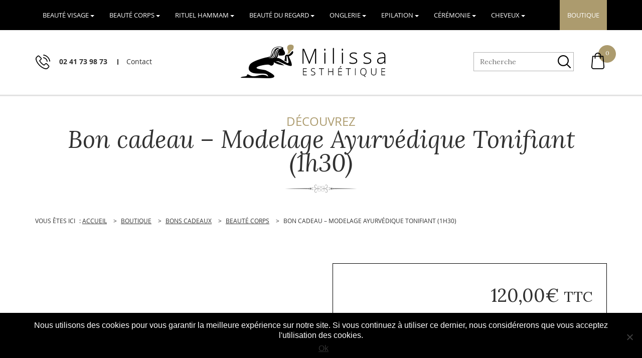

--- FILE ---
content_type: text/html; charset=UTF-8
request_url: https://www.institut-milissa.fr/boutique/bon-cadeau/bon-cadeau-modelage-ayurvedique-tonifiant-1h30/
body_size: 16161
content:
<!DOCTYPE html>
<!--[if lt IE 7 ]> <html id="ie6" lang="fr-FR" class="lteie9 lteie8 lteie7 lteie6 ie6 no-js"> <![endif]-->
<!--[if IE 7 ]>    <html id="ie7" lang="fr-FR" class="lteie9 lteie8 lteie7 ie7 no-js"> <![endif]-->
<!--[if IE 8 ]>    <html id="ie8" lang="fr-FR" class="lteie9 lteie8 ie8 no-js"> <![endif]-->
<!--[if IE 9 ]>    <html id="ie9" lang="fr-FR" class="lteie9 ie9 no-js"> <![endif]-->
<!--[if (gt IE 9)|!(IE)]><!--> <html class="no-js" lang="fr-FR"> <!--<![endif]-->
<head>
    <meta charset="UTF-8" />

    <title>Bon cadeau - Modelage Ayurvédique Tonifiant (1h30) - Institut Milissa</title><link rel="preload" data-rocket-preload as="style" href="https://fonts.googleapis.com/css?family=Lora%3A400%2C400i&#038;display=swap" /><link rel="stylesheet" href="https://fonts.googleapis.com/css?family=Lora%3A400%2C400i&#038;display=swap" media="print" onload="this.media='all'" /><noscript><link rel="stylesheet" href="https://fonts.googleapis.com/css?family=Lora%3A400%2C400i&#038;display=swap" /></noscript>

	<!--  Mobile Viewport Fix -->
	<meta name="viewport" content="width=device-width; initial-scale=1.0">
        <meta http-equiv="X-UA-Compatible" content="IE=edge,chrome=1">

	<!-- Les favicon et apple-touch-icon.png sont a aller chercher dans le repertoire images/logo (repertoire identité du site) -->
    <link rel="apple-touch-icon" href="https://www.institut-milissa.fr/wp-content/themes/milissa/images/logo/touchicon.png">
    <link rel="icon" href="https://www.institut-milissa.fr/wp-content/themes/milissa/images/logo/favicon.png">
    <!--[if IE]><link rel="shortcut icon" href="https://www.institut-milissa.fr/wp-content/themes/milissa/images/logo/favicon.ico" /><![endif]-->
    <!-- or, set /favicon.ico for IE10 win -->
    <meta name="msapplication-TileColor" content="#f0f0f0">
    <meta name="msapplication-TileImage" content="https://www.institut-milissa.fr/wp-content/themes/milissa/images/logo/tileicon.png">

	<link rel="profile" href="http://gmpg.org/xfn/11">
  
		<link rel="pingback" href="https://www.institut-milissa.fr/wordpress/xmlrpc.php">
	
    <!--[if lt IE 9]>
    <script src="https://www.institut-milissa.fr/wp-content/themes/milissa/js/html5.js" type="text/javascript"></script>
    <![endif]-->

    <!-- Vérification de l'activation de Javascript -->
    <script>document.documentElement.className = document.documentElement.className.replace("no-js","js");</script>

    <!-- Test version du navigateur pour informer le visiteur des incompatibilités -->
    <script type="text/javascript">
        var $buoop = {c:2};
        function $buo_f(){
            var e = document.createElement("script");
            e.src = "//browser-update.org/update.min.js";
            document.body.appendChild(e);
        };
        try {document.addEventListener("DOMContentLoaded", $buo_f,false);}
        catch(e){window.attachEvent("onload", $buo_f);}
    </script>

    
<!-- MapPress Easy Google Maps Version:2.92.1 (https://www.mappresspro.com) -->
<meta name='robots' content='index, follow, max-image-preview:large, max-snippet:-1, max-video-preview:-1' />

	<!-- This site is optimized with the Yoast SEO plugin v24.1 - https://yoast.com/wordpress/plugins/seo/ -->
	<meta name="description" content="Bon cadeau - Modelage Ayurvédique Tonifiant (1h30) : découvrez l&#039;ensemble des produits proposés à la vente en ligne sur le site internet de l&#039;institut Milissa" />
	<link rel="canonical" href="https://www.institut-milissa.fr/boutique/bon-cadeau/bon-cadeau-modelage-ayurvedique-tonifiant-1h30/" />
	<meta property="og:locale" content="fr_FR" />
	<meta property="og:type" content="article" />
	<meta property="og:title" content="Bon cadeau - Modelage Ayurvédique Tonifiant (1h30) - Institut Milissa" />
	<meta property="og:description" content="Bon cadeau - Modelage Ayurvédique Tonifiant (1h30) : découvrez l&#039;ensemble des produits proposés à la vente en ligne sur le site internet de l&#039;institut Milissa" />
	<meta property="og:url" content="https://www.institut-milissa.fr/boutique/bon-cadeau/bon-cadeau-modelage-ayurvedique-tonifiant-1h30/" />
	<meta property="og:site_name" content="Institut Milissa" />
	<meta property="article:publisher" content="https://www.facebook.com/institutmilissa" />
	<meta property="article:modified_time" content="2018-11-16T10:13:21+00:00" />
	<meta property="og:image" content="https://www.institut-milissa.fr/wp-content/uploads/2018/08/modelage-ayurvedique-tonifiant.jpg" />
	<meta property="og:image:width" content="450" />
	<meta property="og:image:height" content="300" />
	<meta property="og:image:type" content="image/jpeg" />
	<meta name="twitter:card" content="summary_large_image" />
	<script type="application/ld+json" class="yoast-schema-graph">{"@context":"https://schema.org","@graph":[{"@type":"WebPage","@id":"https://www.institut-milissa.fr/boutique/bon-cadeau/bon-cadeau-modelage-ayurvedique-tonifiant-1h30/","url":"https://www.institut-milissa.fr/boutique/bon-cadeau/bon-cadeau-modelage-ayurvedique-tonifiant-1h30/","name":"Bon cadeau - Modelage Ayurvédique Tonifiant (1h30) - Institut Milissa","isPartOf":{"@id":"https://www.institut-milissa.fr/#website"},"primaryImageOfPage":{"@id":"https://www.institut-milissa.fr/boutique/bon-cadeau/bon-cadeau-modelage-ayurvedique-tonifiant-1h30/#primaryimage"},"image":{"@id":"https://www.institut-milissa.fr/boutique/bon-cadeau/bon-cadeau-modelage-ayurvedique-tonifiant-1h30/#primaryimage"},"thumbnailUrl":"https://www.institut-milissa.fr/wp-content/uploads/2018/08/modelage-ayurvedique-tonifiant.jpg","datePublished":"2018-11-16T10:11:24+00:00","dateModified":"2018-11-16T10:13:21+00:00","description":"Bon cadeau - Modelage Ayurvédique Tonifiant (1h30) : découvrez l'ensemble des produits proposés à la vente en ligne sur le site internet de l'institut Milissa","breadcrumb":{"@id":"https://www.institut-milissa.fr/boutique/bon-cadeau/bon-cadeau-modelage-ayurvedique-tonifiant-1h30/#breadcrumb"},"inLanguage":"fr-FR","potentialAction":[{"@type":"ReadAction","target":["https://www.institut-milissa.fr/boutique/bon-cadeau/bon-cadeau-modelage-ayurvedique-tonifiant-1h30/"]}]},{"@type":"ImageObject","inLanguage":"fr-FR","@id":"https://www.institut-milissa.fr/boutique/bon-cadeau/bon-cadeau-modelage-ayurvedique-tonifiant-1h30/#primaryimage","url":"https://www.institut-milissa.fr/wp-content/uploads/2018/08/modelage-ayurvedique-tonifiant.jpg","contentUrl":"https://www.institut-milissa.fr/wp-content/uploads/2018/08/modelage-ayurvedique-tonifiant.jpg","width":450,"height":300,"caption":"Massage Ayurvédique"},{"@type":"BreadcrumbList","@id":"https://www.institut-milissa.fr/boutique/bon-cadeau/bon-cadeau-modelage-ayurvedique-tonifiant-1h30/#breadcrumb","itemListElement":[{"@type":"ListItem","position":1,"name":"Accueil","item":"https://www.institut-milissa.fr/"},{"@type":"ListItem","position":2,"name":"Boutique","item":"https://www.institut-milissa.fr/boutique/"},{"@type":"ListItem","position":3,"name":"Bon cadeau &#8211; Modelage Ayurvédique Tonifiant (1h30)"}]},{"@type":"WebSite","@id":"https://www.institut-milissa.fr/#website","url":"https://www.institut-milissa.fr/","name":"Institut Milissa","description":"","potentialAction":[{"@type":"SearchAction","target":{"@type":"EntryPoint","urlTemplate":"https://www.institut-milissa.fr/?s={search_term_string}"},"query-input":{"@type":"PropertyValueSpecification","valueRequired":true,"valueName":"search_term_string"}}],"inLanguage":"fr-FR"}]}</script>
	<!-- / Yoast SEO plugin. -->


<link rel='dns-prefetch' href='//ajax.aspnetcdn.com' />
<link rel='dns-prefetch' href='//fonts.googleapis.com' />
<link href='https://fonts.gstatic.com' crossorigin rel='preconnect' />
<link rel="alternate" type="application/rss+xml" title="Institut Milissa &raquo; Flux" href="https://www.institut-milissa.fr/feed/" />
<script type="text/javascript">
/* <![CDATA[ */
window._wpemojiSettings = {"baseUrl":"https:\/\/s.w.org\/images\/core\/emoji\/15.0.3\/72x72\/","ext":".png","svgUrl":"https:\/\/s.w.org\/images\/core\/emoji\/15.0.3\/svg\/","svgExt":".svg","source":{"concatemoji":"https:\/\/www.institut-milissa.fr\/wordpress\/wp-includes\/js\/wp-emoji-release.min.js?ver=6fc633c823d9d39d553cf0b6419a480d"}};
/*! This file is auto-generated */
!function(i,n){var o,s,e;function c(e){try{var t={supportTests:e,timestamp:(new Date).valueOf()};sessionStorage.setItem(o,JSON.stringify(t))}catch(e){}}function p(e,t,n){e.clearRect(0,0,e.canvas.width,e.canvas.height),e.fillText(t,0,0);var t=new Uint32Array(e.getImageData(0,0,e.canvas.width,e.canvas.height).data),r=(e.clearRect(0,0,e.canvas.width,e.canvas.height),e.fillText(n,0,0),new Uint32Array(e.getImageData(0,0,e.canvas.width,e.canvas.height).data));return t.every(function(e,t){return e===r[t]})}function u(e,t,n){switch(t){case"flag":return n(e,"\ud83c\udff3\ufe0f\u200d\u26a7\ufe0f","\ud83c\udff3\ufe0f\u200b\u26a7\ufe0f")?!1:!n(e,"\ud83c\uddfa\ud83c\uddf3","\ud83c\uddfa\u200b\ud83c\uddf3")&&!n(e,"\ud83c\udff4\udb40\udc67\udb40\udc62\udb40\udc65\udb40\udc6e\udb40\udc67\udb40\udc7f","\ud83c\udff4\u200b\udb40\udc67\u200b\udb40\udc62\u200b\udb40\udc65\u200b\udb40\udc6e\u200b\udb40\udc67\u200b\udb40\udc7f");case"emoji":return!n(e,"\ud83d\udc26\u200d\u2b1b","\ud83d\udc26\u200b\u2b1b")}return!1}function f(e,t,n){var r="undefined"!=typeof WorkerGlobalScope&&self instanceof WorkerGlobalScope?new OffscreenCanvas(300,150):i.createElement("canvas"),a=r.getContext("2d",{willReadFrequently:!0}),o=(a.textBaseline="top",a.font="600 32px Arial",{});return e.forEach(function(e){o[e]=t(a,e,n)}),o}function t(e){var t=i.createElement("script");t.src=e,t.defer=!0,i.head.appendChild(t)}"undefined"!=typeof Promise&&(o="wpEmojiSettingsSupports",s=["flag","emoji"],n.supports={everything:!0,everythingExceptFlag:!0},e=new Promise(function(e){i.addEventListener("DOMContentLoaded",e,{once:!0})}),new Promise(function(t){var n=function(){try{var e=JSON.parse(sessionStorage.getItem(o));if("object"==typeof e&&"number"==typeof e.timestamp&&(new Date).valueOf()<e.timestamp+604800&&"object"==typeof e.supportTests)return e.supportTests}catch(e){}return null}();if(!n){if("undefined"!=typeof Worker&&"undefined"!=typeof OffscreenCanvas&&"undefined"!=typeof URL&&URL.createObjectURL&&"undefined"!=typeof Blob)try{var e="postMessage("+f.toString()+"("+[JSON.stringify(s),u.toString(),p.toString()].join(",")+"));",r=new Blob([e],{type:"text/javascript"}),a=new Worker(URL.createObjectURL(r),{name:"wpTestEmojiSupports"});return void(a.onmessage=function(e){c(n=e.data),a.terminate(),t(n)})}catch(e){}c(n=f(s,u,p))}t(n)}).then(function(e){for(var t in e)n.supports[t]=e[t],n.supports.everything=n.supports.everything&&n.supports[t],"flag"!==t&&(n.supports.everythingExceptFlag=n.supports.everythingExceptFlag&&n.supports[t]);n.supports.everythingExceptFlag=n.supports.everythingExceptFlag&&!n.supports.flag,n.DOMReady=!1,n.readyCallback=function(){n.DOMReady=!0}}).then(function(){return e}).then(function(){var e;n.supports.everything||(n.readyCallback(),(e=n.source||{}).concatemoji?t(e.concatemoji):e.wpemoji&&e.twemoji&&(t(e.twemoji),t(e.wpemoji)))}))}((window,document),window._wpemojiSettings);
/* ]]> */
</script>
<style id='wp-emoji-styles-inline-css' type='text/css'>

	img.wp-smiley, img.emoji {
		display: inline !important;
		border: none !important;
		box-shadow: none !important;
		height: 1em !important;
		width: 1em !important;
		margin: 0 0.07em !important;
		vertical-align: -0.1em !important;
		background: none !important;
		padding: 0 !important;
	}
</style>
<link rel='stylesheet' id='wp-block-library-css' href='https://www.institut-milissa.fr/wordpress/wp-includes/css/dist/block-library/style.min.css?ver=6fc633c823d9d39d553cf0b6419a480d' type='text/css' media='all' />
<link data-minify="1" rel='stylesheet' id='mappress-leaflet-css' href='https://www.institut-milissa.fr/wp-content/cache/min/1/wp-content/plugins/mappress-google-maps-for-wordpress/lib/leaflet/leaflet.css?ver=1766323805' type='text/css' media='all' />
<link data-minify="1" rel='stylesheet' id='mappress-css' href='https://www.institut-milissa.fr/wp-content/cache/min/1/wp-content/plugins/mappress-google-maps-for-wordpress/css/mappress.css?ver=1766323805' type='text/css' media='all' />
<style id='classic-theme-styles-inline-css' type='text/css'>
/*! This file is auto-generated */
.wp-block-button__link{color:#fff;background-color:#32373c;border-radius:9999px;box-shadow:none;text-decoration:none;padding:calc(.667em + 2px) calc(1.333em + 2px);font-size:1.125em}.wp-block-file__button{background:#32373c;color:#fff;text-decoration:none}
</style>
<style id='global-styles-inline-css' type='text/css'>
:root{--wp--preset--aspect-ratio--square: 1;--wp--preset--aspect-ratio--4-3: 4/3;--wp--preset--aspect-ratio--3-4: 3/4;--wp--preset--aspect-ratio--3-2: 3/2;--wp--preset--aspect-ratio--2-3: 2/3;--wp--preset--aspect-ratio--16-9: 16/9;--wp--preset--aspect-ratio--9-16: 9/16;--wp--preset--color--black: #000000;--wp--preset--color--cyan-bluish-gray: #abb8c3;--wp--preset--color--white: #ffffff;--wp--preset--color--pale-pink: #f78da7;--wp--preset--color--vivid-red: #cf2e2e;--wp--preset--color--luminous-vivid-orange: #ff6900;--wp--preset--color--luminous-vivid-amber: #fcb900;--wp--preset--color--light-green-cyan: #7bdcb5;--wp--preset--color--vivid-green-cyan: #00d084;--wp--preset--color--pale-cyan-blue: #8ed1fc;--wp--preset--color--vivid-cyan-blue: #0693e3;--wp--preset--color--vivid-purple: #9b51e0;--wp--preset--gradient--vivid-cyan-blue-to-vivid-purple: linear-gradient(135deg,rgba(6,147,227,1) 0%,rgb(155,81,224) 100%);--wp--preset--gradient--light-green-cyan-to-vivid-green-cyan: linear-gradient(135deg,rgb(122,220,180) 0%,rgb(0,208,130) 100%);--wp--preset--gradient--luminous-vivid-amber-to-luminous-vivid-orange: linear-gradient(135deg,rgba(252,185,0,1) 0%,rgba(255,105,0,1) 100%);--wp--preset--gradient--luminous-vivid-orange-to-vivid-red: linear-gradient(135deg,rgba(255,105,0,1) 0%,rgb(207,46,46) 100%);--wp--preset--gradient--very-light-gray-to-cyan-bluish-gray: linear-gradient(135deg,rgb(238,238,238) 0%,rgb(169,184,195) 100%);--wp--preset--gradient--cool-to-warm-spectrum: linear-gradient(135deg,rgb(74,234,220) 0%,rgb(151,120,209) 20%,rgb(207,42,186) 40%,rgb(238,44,130) 60%,rgb(251,105,98) 80%,rgb(254,248,76) 100%);--wp--preset--gradient--blush-light-purple: linear-gradient(135deg,rgb(255,206,236) 0%,rgb(152,150,240) 100%);--wp--preset--gradient--blush-bordeaux: linear-gradient(135deg,rgb(254,205,165) 0%,rgb(254,45,45) 50%,rgb(107,0,62) 100%);--wp--preset--gradient--luminous-dusk: linear-gradient(135deg,rgb(255,203,112) 0%,rgb(199,81,192) 50%,rgb(65,88,208) 100%);--wp--preset--gradient--pale-ocean: linear-gradient(135deg,rgb(255,245,203) 0%,rgb(182,227,212) 50%,rgb(51,167,181) 100%);--wp--preset--gradient--electric-grass: linear-gradient(135deg,rgb(202,248,128) 0%,rgb(113,206,126) 100%);--wp--preset--gradient--midnight: linear-gradient(135deg,rgb(2,3,129) 0%,rgb(40,116,252) 100%);--wp--preset--font-size--small: 13px;--wp--preset--font-size--medium: 20px;--wp--preset--font-size--large: 36px;--wp--preset--font-size--x-large: 42px;--wp--preset--font-family--inter: "Inter", sans-serif;--wp--preset--font-family--cardo: Cardo;--wp--preset--spacing--20: 0.44rem;--wp--preset--spacing--30: 0.67rem;--wp--preset--spacing--40: 1rem;--wp--preset--spacing--50: 1.5rem;--wp--preset--spacing--60: 2.25rem;--wp--preset--spacing--70: 3.38rem;--wp--preset--spacing--80: 5.06rem;--wp--preset--shadow--natural: 6px 6px 9px rgba(0, 0, 0, 0.2);--wp--preset--shadow--deep: 12px 12px 50px rgba(0, 0, 0, 0.4);--wp--preset--shadow--sharp: 6px 6px 0px rgba(0, 0, 0, 0.2);--wp--preset--shadow--outlined: 6px 6px 0px -3px rgba(255, 255, 255, 1), 6px 6px rgba(0, 0, 0, 1);--wp--preset--shadow--crisp: 6px 6px 0px rgba(0, 0, 0, 1);}:where(.is-layout-flex){gap: 0.5em;}:where(.is-layout-grid){gap: 0.5em;}body .is-layout-flex{display: flex;}.is-layout-flex{flex-wrap: wrap;align-items: center;}.is-layout-flex > :is(*, div){margin: 0;}body .is-layout-grid{display: grid;}.is-layout-grid > :is(*, div){margin: 0;}:where(.wp-block-columns.is-layout-flex){gap: 2em;}:where(.wp-block-columns.is-layout-grid){gap: 2em;}:where(.wp-block-post-template.is-layout-flex){gap: 1.25em;}:where(.wp-block-post-template.is-layout-grid){gap: 1.25em;}.has-black-color{color: var(--wp--preset--color--black) !important;}.has-cyan-bluish-gray-color{color: var(--wp--preset--color--cyan-bluish-gray) !important;}.has-white-color{color: var(--wp--preset--color--white) !important;}.has-pale-pink-color{color: var(--wp--preset--color--pale-pink) !important;}.has-vivid-red-color{color: var(--wp--preset--color--vivid-red) !important;}.has-luminous-vivid-orange-color{color: var(--wp--preset--color--luminous-vivid-orange) !important;}.has-luminous-vivid-amber-color{color: var(--wp--preset--color--luminous-vivid-amber) !important;}.has-light-green-cyan-color{color: var(--wp--preset--color--light-green-cyan) !important;}.has-vivid-green-cyan-color{color: var(--wp--preset--color--vivid-green-cyan) !important;}.has-pale-cyan-blue-color{color: var(--wp--preset--color--pale-cyan-blue) !important;}.has-vivid-cyan-blue-color{color: var(--wp--preset--color--vivid-cyan-blue) !important;}.has-vivid-purple-color{color: var(--wp--preset--color--vivid-purple) !important;}.has-black-background-color{background-color: var(--wp--preset--color--black) !important;}.has-cyan-bluish-gray-background-color{background-color: var(--wp--preset--color--cyan-bluish-gray) !important;}.has-white-background-color{background-color: var(--wp--preset--color--white) !important;}.has-pale-pink-background-color{background-color: var(--wp--preset--color--pale-pink) !important;}.has-vivid-red-background-color{background-color: var(--wp--preset--color--vivid-red) !important;}.has-luminous-vivid-orange-background-color{background-color: var(--wp--preset--color--luminous-vivid-orange) !important;}.has-luminous-vivid-amber-background-color{background-color: var(--wp--preset--color--luminous-vivid-amber) !important;}.has-light-green-cyan-background-color{background-color: var(--wp--preset--color--light-green-cyan) !important;}.has-vivid-green-cyan-background-color{background-color: var(--wp--preset--color--vivid-green-cyan) !important;}.has-pale-cyan-blue-background-color{background-color: var(--wp--preset--color--pale-cyan-blue) !important;}.has-vivid-cyan-blue-background-color{background-color: var(--wp--preset--color--vivid-cyan-blue) !important;}.has-vivid-purple-background-color{background-color: var(--wp--preset--color--vivid-purple) !important;}.has-black-border-color{border-color: var(--wp--preset--color--black) !important;}.has-cyan-bluish-gray-border-color{border-color: var(--wp--preset--color--cyan-bluish-gray) !important;}.has-white-border-color{border-color: var(--wp--preset--color--white) !important;}.has-pale-pink-border-color{border-color: var(--wp--preset--color--pale-pink) !important;}.has-vivid-red-border-color{border-color: var(--wp--preset--color--vivid-red) !important;}.has-luminous-vivid-orange-border-color{border-color: var(--wp--preset--color--luminous-vivid-orange) !important;}.has-luminous-vivid-amber-border-color{border-color: var(--wp--preset--color--luminous-vivid-amber) !important;}.has-light-green-cyan-border-color{border-color: var(--wp--preset--color--light-green-cyan) !important;}.has-vivid-green-cyan-border-color{border-color: var(--wp--preset--color--vivid-green-cyan) !important;}.has-pale-cyan-blue-border-color{border-color: var(--wp--preset--color--pale-cyan-blue) !important;}.has-vivid-cyan-blue-border-color{border-color: var(--wp--preset--color--vivid-cyan-blue) !important;}.has-vivid-purple-border-color{border-color: var(--wp--preset--color--vivid-purple) !important;}.has-vivid-cyan-blue-to-vivid-purple-gradient-background{background: var(--wp--preset--gradient--vivid-cyan-blue-to-vivid-purple) !important;}.has-light-green-cyan-to-vivid-green-cyan-gradient-background{background: var(--wp--preset--gradient--light-green-cyan-to-vivid-green-cyan) !important;}.has-luminous-vivid-amber-to-luminous-vivid-orange-gradient-background{background: var(--wp--preset--gradient--luminous-vivid-amber-to-luminous-vivid-orange) !important;}.has-luminous-vivid-orange-to-vivid-red-gradient-background{background: var(--wp--preset--gradient--luminous-vivid-orange-to-vivid-red) !important;}.has-very-light-gray-to-cyan-bluish-gray-gradient-background{background: var(--wp--preset--gradient--very-light-gray-to-cyan-bluish-gray) !important;}.has-cool-to-warm-spectrum-gradient-background{background: var(--wp--preset--gradient--cool-to-warm-spectrum) !important;}.has-blush-light-purple-gradient-background{background: var(--wp--preset--gradient--blush-light-purple) !important;}.has-blush-bordeaux-gradient-background{background: var(--wp--preset--gradient--blush-bordeaux) !important;}.has-luminous-dusk-gradient-background{background: var(--wp--preset--gradient--luminous-dusk) !important;}.has-pale-ocean-gradient-background{background: var(--wp--preset--gradient--pale-ocean) !important;}.has-electric-grass-gradient-background{background: var(--wp--preset--gradient--electric-grass) !important;}.has-midnight-gradient-background{background: var(--wp--preset--gradient--midnight) !important;}.has-small-font-size{font-size: var(--wp--preset--font-size--small) !important;}.has-medium-font-size{font-size: var(--wp--preset--font-size--medium) !important;}.has-large-font-size{font-size: var(--wp--preset--font-size--large) !important;}.has-x-large-font-size{font-size: var(--wp--preset--font-size--x-large) !important;}
:where(.wp-block-post-template.is-layout-flex){gap: 1.25em;}:where(.wp-block-post-template.is-layout-grid){gap: 1.25em;}
:where(.wp-block-columns.is-layout-flex){gap: 2em;}:where(.wp-block-columns.is-layout-grid){gap: 2em;}
:root :where(.wp-block-pullquote){font-size: 1.5em;line-height: 1.6;}
</style>
<link rel='stylesheet' id='cookie-notice-front-css' href='https://www.institut-milissa.fr/wp-content/plugins/cookie-notice/css/front.min.css?ver=2.4.18' type='text/css' media='all' />
<link data-minify="1" rel='stylesheet' id='woocommerce-layout-css' href='https://www.institut-milissa.fr/wp-content/cache/min/1/wp-content/plugins/woocommerce/assets/css/woocommerce-layout.css?ver=1766323805' type='text/css' media='all' />
<link data-minify="1" rel='stylesheet' id='woocommerce-smallscreen-css' href='https://www.institut-milissa.fr/wp-content/cache/min/1/wp-content/plugins/woocommerce/assets/css/woocommerce-smallscreen.css?ver=1766323805' type='text/css' media='only screen and (max-width: 768px)' />
<link data-minify="1" rel='stylesheet' id='woocommerce-general-css' href='https://www.institut-milissa.fr/wp-content/cache/min/1/wp-content/plugins/woocommerce/assets/css/woocommerce.css?ver=1766323805' type='text/css' media='all' />
<style id='woocommerce-inline-inline-css' type='text/css'>
.woocommerce form .form-row .required { visibility: visible; }
</style>

<link rel='stylesheet' id='jquery-swiper-css' href='https://www.institut-milissa.fr/wp-content/themes/milissa/js/libs/Swiper-master/dist/css/swiper.min.css?ver=3.4.2' type='text/css' media='all' />
<link rel='stylesheet' id='jquery-select2-css' href='https://www.institut-milissa.fr/wp-content/themes/milissa/css/select2.min.css?ver=4.1.0-rc.0' type='text/css' media='all' />
<link data-minify="1" rel='stylesheet' id='netconcept-css-css' href='https://www.institut-milissa.fr/wp-content/cache/min/1/wp-content/themes/milissa/css/styles.css?ver=1766323805' type='text/css' media='all' />
<link data-minify="1" rel='stylesheet' id='malinky-ajax-pagination-css' href='https://www.institut-milissa.fr/wp-content/cache/min/1/wp-content/plugins/malinky-ajax-pagination/css/style.css?ver=1766323805' type='text/css' media='all' />
<script type="text/javascript" id="cookie-notice-front-js-before">
/* <![CDATA[ */
var cnArgs = {"ajaxUrl":"https:\/\/www.institut-milissa.fr\/wordpress\/wp-admin\/admin-ajax.php","nonce":"7994600485","hideEffect":"fade","position":"bottom","onScroll":false,"onScrollOffset":100,"onClick":false,"cookieName":"cookie_notice_accepted","cookieTime":2592000,"cookieTimeRejected":2592000,"globalCookie":false,"redirection":false,"cache":true,"revokeCookies":false,"revokeCookiesOpt":"automatic"};
/* ]]> */
</script>
<script type="text/javascript" src="https://www.institut-milissa.fr/wp-content/plugins/cookie-notice/js/front.min.js?ver=2.4.18" id="cookie-notice-front-js"></script>
<script type="text/javascript" src="https://www.institut-milissa.fr/wordpress/wp-includes/js/jquery/jquery.min.js?ver=3.7.1" id="jquery-core-js"></script>
<script type="text/javascript" src="https://www.institut-milissa.fr/wordpress/wp-includes/js/jquery/jquery-migrate.min.js?ver=3.4.1" id="jquery-migrate-js"></script>
<script type="text/javascript" src="https://www.institut-milissa.fr/wp-content/plugins/woocommerce/assets/js/jquery-blockui/jquery.blockUI.min.js?ver=2.7.0-wc.9.2.2" id="jquery-blockui-js" defer="defer" data-wp-strategy="defer"></script>
<script type="text/javascript" id="wc-add-to-cart-js-extra">
/* <![CDATA[ */
var wc_add_to_cart_params = {"ajax_url":"\/wordpress\/wp-admin\/admin-ajax.php","wc_ajax_url":"\/?wc-ajax=%%endpoint%%","i18n_view_cart":"Voir le panier","cart_url":"https:\/\/www.institut-milissa.fr\/panier\/","is_cart":"","cart_redirect_after_add":"no"};
/* ]]> */
</script>
<script type="text/javascript" src="https://www.institut-milissa.fr/wp-content/plugins/woocommerce/assets/js/frontend/add-to-cart.min.js?ver=9.2.2" id="wc-add-to-cart-js" defer="defer" data-wp-strategy="defer"></script>
<script type="text/javascript" id="wc-single-product-js-extra">
/* <![CDATA[ */
var wc_single_product_params = {"i18n_required_rating_text":"Veuillez s\u00e9lectionner une note","review_rating_required":"yes","flexslider":{"rtl":false,"animation":"slide","smoothHeight":true,"directionNav":false,"controlNav":"thumbnails","slideshow":false,"animationSpeed":500,"animationLoop":false,"allowOneSlide":false},"zoom_enabled":"","zoom_options":[],"photoswipe_enabled":"","photoswipe_options":{"shareEl":false,"closeOnScroll":false,"history":false,"hideAnimationDuration":0,"showAnimationDuration":0},"flexslider_enabled":""};
/* ]]> */
</script>
<script type="text/javascript" src="https://www.institut-milissa.fr/wp-content/plugins/woocommerce/assets/js/frontend/single-product.min.js?ver=9.2.2" id="wc-single-product-js" defer="defer" data-wp-strategy="defer"></script>
<script type="text/javascript" src="https://www.institut-milissa.fr/wp-content/plugins/woocommerce/assets/js/js-cookie/js.cookie.min.js?ver=2.1.4-wc.9.2.2" id="js-cookie-js" defer="defer" data-wp-strategy="defer"></script>
<script type="text/javascript" id="woocommerce-js-extra">
/* <![CDATA[ */
var woocommerce_params = {"ajax_url":"\/wordpress\/wp-admin\/admin-ajax.php","wc_ajax_url":"\/?wc-ajax=%%endpoint%%"};
/* ]]> */
</script>
<script type="text/javascript" src="https://www.institut-milissa.fr/wp-content/plugins/woocommerce/assets/js/frontend/woocommerce.min.js?ver=9.2.2" id="woocommerce-js" defer="defer" data-wp-strategy="defer"></script>
<link rel="https://api.w.org/" href="https://www.institut-milissa.fr/wp-json/" /><link rel="alternate" title="JSON" type="application/json" href="https://www.institut-milissa.fr/wp-json/wp/v2/product/1172" /><link rel="alternate" title="oEmbed (JSON)" type="application/json+oembed" href="https://www.institut-milissa.fr/wp-json/oembed/1.0/embed?url=https%3A%2F%2Fwww.institut-milissa.fr%2Fboutique%2Fbon-cadeau%2Fbon-cadeau-modelage-ayurvedique-tonifiant-1h30%2F" />
<link rel="alternate" title="oEmbed (XML)" type="text/xml+oembed" href="https://www.institut-milissa.fr/wp-json/oembed/1.0/embed?url=https%3A%2F%2Fwww.institut-milissa.fr%2Fboutique%2Fbon-cadeau%2Fbon-cadeau-modelage-ayurvedique-tonifiant-1h30%2F&#038;format=xml" />

        <style type="text/css">
        #totop {
        position: fixed;
        right: 30px;
        bottom: 30px;
        display: none;
        outline: none;
        }
        </style>	<noscript><style>.woocommerce-product-gallery{ opacity: 1 !important; }</style></noscript>
	<style id='wp-fonts-local' type='text/css'>
@font-face{font-family:Inter;font-style:normal;font-weight:300 900;font-display:fallback;src:url('https://www.institut-milissa.fr/wp-content/plugins/woocommerce/assets/fonts/Inter-VariableFont_slnt,wght.woff2') format('woff2');font-stretch:normal;}
@font-face{font-family:Cardo;font-style:normal;font-weight:400;font-display:fallback;src:url('https://www.institut-milissa.fr/wp-content/plugins/woocommerce/assets/fonts/cardo_normal_400.woff2') format('woff2');}
</style>
    
</head>

<body class="product-template-default single single-product postid-1172 theme-milissa cookies-not-set woocommerce woocommerce-page woocommerce-no-js">
    <div id="fond_etendu">
        <div id="decor">
            <div id="page" class="hfeed">
                <header id="branding" role="banner">

                    <nav id="accessibility" role="navigation">
                        <ul class="evitements">
                                                        <li><a class="assistive-text" accesskey="S" href="#main">Aller au texte</a></li>
                            <li><a class="assistive-text" href="#access">Aller au menu</a></li>
                        </ul>
                    </nav><!--#accessibility-->


                    
                    <nav id="access" role="navigation">

                        <div class="skip-link screen-reader-text"><a href="#content" title="Passer au contenu">Passer au contenu</a></div>

                        <strong class="assistive-text">Menu principal</strong>

                        <div class="bloc-menus">

                            <div class="menu-mobile menu-with-panel" id="menu-mobile-toggle">
                                <a title="Accéder au menu" href="javascript:void(0);">
                                    <span>Menu</span>
                                </a>
                            </div>
                            <div class="menu-right">

                                <div class="menu-principal"><ul id="menu-menu-principal" class="menu"><li id="menu-item-169" class="menu-item menu-item-type-post_type menu-item-object-page menu-item-has-children menu-item-169"><a href="https://www.institut-milissa.fr/soins-du-visage/"><span>Beauté visage</span></a>
<ul class="sub-menu">
	<li id="menu-item-405" class="menu-item menu-item-type-post_type menu-item-object-page menu-item-405"><a href="https://www.institut-milissa.fr/soins-du-visage/hydratation/"><span>Hydratation</span></a></li>
	<li id="menu-item-406" class="menu-item menu-item-type-post_type menu-item-object-page menu-item-406"><a href="https://www.institut-milissa.fr/soins-du-visage/nutrition/"><span>Nutrition</span></a></li>
	<li id="menu-item-407" class="menu-item menu-item-type-post_type menu-item-object-page menu-item-407"><a href="https://www.institut-milissa.fr/soins-du-visage/purete/"><span>Pureté</span></a></li>
	<li id="menu-item-408" class="menu-item menu-item-type-post_type menu-item-object-page menu-item-408"><a href="https://www.institut-milissa.fr/soins-du-visage/anti-age/"><span>Anti-âge</span></a></li>
	<li id="menu-item-409" class="menu-item menu-item-type-post_type menu-item-object-page menu-item-409"><a href="https://www.institut-milissa.fr/soins-du-visage/longevite/"><span>Longévité</span></a></li>
	<li id="menu-item-410" class="menu-item menu-item-type-post_type menu-item-object-page menu-item-410"><a href="https://www.institut-milissa.fr/soins-du-visage/apaisant/"><span>Apaisant</span></a></li>
	<li id="menu-item-411" class="menu-item menu-item-type-post_type menu-item-object-page menu-item-411"><a href="https://www.institut-milissa.fr/soins-du-visage/eclat/"><span>Eclat</span></a></li>
	<li id="menu-item-412" class="menu-item menu-item-type-post_type menu-item-object-page menu-item-412"><a href="https://www.institut-milissa.fr/soins-du-visage/anti-tache/"><span>Anti-tâches</span></a></li>
	<li id="menu-item-413" class="menu-item menu-item-type-post_type menu-item-object-page menu-item-413"><a href="https://www.institut-milissa.fr/soins-du-visage/soin-yeux/"><span>Soin des yeux</span></a></li>
	<li id="menu-item-414" class="menu-item menu-item-type-post_type menu-item-object-page menu-item-414"><a href="https://www.institut-milissa.fr/soins-du-visage/traitement-peau/"><span>Traitement de la peau</span></a></li>
</ul>
</li>
<li id="menu-item-144" class="menu-item menu-item-type-post_type menu-item-object-page menu-item-has-children menu-item-144"><a href="https://www.institut-milissa.fr/soin-corps/"><span>Beauté Corps</span></a>
<ul class="sub-menu">
	<li id="menu-item-366" class="menu-item menu-item-type-post_type menu-item-object-page menu-item-366"><a href="https://www.institut-milissa.fr/soin-corps/cryolipolyse/"><span>Minceur</span></a></li>
	<li id="menu-item-367" class="menu-item menu-item-type-post_type menu-item-object-page menu-item-367"><a href="https://www.institut-milissa.fr/soin-corps/massage/"><span>Relaxation</span></a></li>
	<li id="menu-item-368" class="menu-item menu-item-type-post_type menu-item-object-page menu-item-368"><a href="https://www.institut-milissa.fr/soin-corps/douche-autobronzante/"><span>Beauté solaire</span></a></li>
</ul>
</li>
<li id="menu-item-170" class="menu-item menu-item-type-post_type menu-item-object-page menu-item-has-children menu-item-170"><a href="https://www.institut-milissa.fr/spa-hammam/"><span>Rituel Hammam</span></a>
<ul class="sub-menu">
	<li id="menu-item-369" class="menu-item menu-item-type-post_type menu-item-object-page menu-item-369"><a href="https://www.institut-milissa.fr/spa-hammam/hammam/"><span>Rituel soin</span></a></li>
	<li id="menu-item-370" class="menu-item menu-item-type-post_type menu-item-object-page menu-item-370"><a href="https://www.institut-milissa.fr/spa-hammam/rituel-relaxation/"><span>Rituel relaxation</span></a></li>
</ul>
</li>
<li id="menu-item-360" class="menu-item menu-item-type-post_type menu-item-object-page menu-item-has-children menu-item-360"><a href="https://www.institut-milissa.fr/maquillage/"><span>Beauté du regard</span></a>
<ul class="sub-menu">
	<li id="menu-item-991" class="menu-item menu-item-type-post_type menu-item-object-page menu-item-991"><a href="https://www.institut-milissa.fr/maquillage/classique/"><span>Maquillage</span></a></li>
	<li id="menu-item-995" class="menu-item menu-item-type-post_type menu-item-object-page menu-item-995"><a href="https://www.institut-milissa.fr/maquillage/permanent/"><span>Maquillage permanent</span></a></li>
	<li id="menu-item-994" class="menu-item menu-item-type-post_type menu-item-object-page menu-item-994"><a href="https://www.institut-milissa.fr/maquillage/extension-teinture-cils/"><span>Beauté des cils</span></a></li>
	<li id="menu-item-993" class="menu-item menu-item-type-post_type menu-item-object-page menu-item-993"><a href="https://www.institut-milissa.fr/maquillage/sourcil-permanent/"><span>Beauté des sourcils</span></a></li>
	<li id="menu-item-992" class="menu-item menu-item-type-post_type menu-item-object-page menu-item-992"><a href="https://www.institut-milissa.fr/maquillage/atelier/"><span>Atelier relooking</span></a></li>
</ul>
</li>
<li id="menu-item-381" class="menu-item menu-item-type-post_type menu-item-object-page menu-item-has-children menu-item-381"><a href="https://www.institut-milissa.fr/soin-ongles/"><span>Onglerie</span></a>
<ul class="sub-menu">
	<li id="menu-item-996" class="menu-item menu-item-type-post_type menu-item-object-page menu-item-996"><a href="https://www.institut-milissa.fr/soin-ongles/pose-gel/"><span>Pose d’ongles</span></a></li>
	<li id="menu-item-997" class="menu-item menu-item-type-post_type menu-item-object-page menu-item-997"><a href="https://www.institut-milissa.fr/soin-ongles/manucure/"><span>Manucure</span></a></li>
	<li id="menu-item-998" class="menu-item menu-item-type-post_type menu-item-object-page menu-item-998"><a href="https://www.institut-milissa.fr/soin-ongles/pieds/"><span>Soin des pieds</span></a></li>
	<li id="menu-item-999" class="menu-item menu-item-type-post_type menu-item-object-page menu-item-999"><a href="https://www.institut-milissa.fr/soin-ongles/nail-art/"><span>Décoration</span></a></li>
</ul>
</li>
<li id="menu-item-374" class="menu-item menu-item-type-post_type menu-item-object-page menu-item-has-children menu-item-374"><a href="https://www.institut-milissa.fr/epilation/"><span>Epilation</span></a>
<ul class="sub-menu">
	<li id="menu-item-2556" class="menu-item menu-item-type-post_type menu-item-object-page menu-item-2556"><a href="https://www.institut-milissa.fr/epilation/epilation-lumiere-pulsee/"><span>Epilation à la lumière pulsée</span></a></li>
	<li id="menu-item-1000" class="menu-item menu-item-type-post_type menu-item-object-page menu-item-1000"><a href="https://www.institut-milissa.fr/epilation/epilation-cire-orientale/"><span>Epilation à la cire orientale</span></a></li>
	<li id="menu-item-1001" class="menu-item menu-item-type-post_type menu-item-object-page menu-item-1001"><a href="https://www.institut-milissa.fr/epilation/epilation-cire-jetable/"><span>Epilation à la cire jetable</span></a></li>
</ul>
</li>
<li id="menu-item-377" class="menu-item menu-item-type-post_type menu-item-object-page menu-item-has-children menu-item-377"><a href="https://www.institut-milissa.fr/maquillage-mariage/"><span>Cérémonie</span></a>
<ul class="sub-menu">
	<li id="menu-item-1002" class="menu-item menu-item-type-post_type menu-item-object-page menu-item-1002"><a href="https://www.institut-milissa.fr/maquillage-mariage/maquillage/"><span>Maquillage</span></a></li>
	<li id="menu-item-1003" class="menu-item menu-item-type-post_type menu-item-object-page menu-item-1003"><a href="https://www.institut-milissa.fr/maquillage-mariage/forfait/"><span>Forfait</span></a></li>
	<li id="menu-item-1004" class="menu-item menu-item-type-post_type menu-item-object-page menu-item-1004"><a href="https://www.institut-milissa.fr/maquillage-mariage/idee-activite-enterrement-vie-jeune-fille/"><span>EVJF</span></a></li>
</ul>
</li>
<li id="menu-item-371" class="menu-item menu-item-type-post_type menu-item-object-page menu-item-has-children menu-item-371"><a href="https://www.institut-milissa.fr/soin-cheveux/"><span>Cheveux</span></a>
<ul class="sub-menu">
	<li id="menu-item-1005" class="menu-item menu-item-type-post_type menu-item-object-page menu-item-1005"><a href="https://www.institut-milissa.fr/?page_id=941"><span>Les soins LAZARTIGUE</span></a></li>
	<li id="menu-item-1006" class="menu-item menu-item-type-post_type menu-item-object-page menu-item-1006"><a href="https://www.institut-milissa.fr/soin-cheveux/traitement-cheveu/"><span>Traitement du cheveu</span></a></li>
</ul>
</li>
<li id="menu-item-101" class="menu-boutique menu-item menu-item-type-post_type menu-item-object-page current_page_parent menu-item-101"><a href="https://www.institut-milissa.fr/boutique/"><span>Boutique</span></a></li>
</ul></div>
                            </div>

                        </div>

                        <div class="header-line-tools-wrapper">
                            
                            <div class="header-line-tools">

                                <div class="header-contact">

                                    <div class="menu-contact"><ul id="menu-menu-contact" class="menu"><li id="menu-item-121" class="menu-tel menu-item menu-item-type-custom menu-item-object-custom menu-item-121"><a href="tel:0241739873"><span>02 41 73 98 73</span></a></li>
<li id="menu-item-120" class="menu-contact-desktop menu-item menu-item-type-post_type menu-item-object-page menu-item-120"><a href="https://www.institut-milissa.fr/contact/"><span>Contact</span></a></li>
</ul></div>

                                </div>

                                <div class="header-tools">

                                    <div class="block-recherche">
                                        <form role="search" method="get" class="searchform" action="https://www.institut-milissa.fr/">
    <div><label class="screen-reader-text" for="s1">Recherche</label>
        <input type="text" value="" name="s" class="searchfield placeholder" id="s1" placeholder="Recherche"/>
        <input type="submit" class="searchsubmit" value="Rechercher" />
    </div>
</form>
                                    </div>

                                                                            <div class="panier">

                                            <a class="show-cart-contents" href="https://www.institut-milissa.fr/panier/" title="Voir votre panier">
						    <span class="show-cart-contents-inner">
						    <span class="cart-symbol"></span>
						    </span>
					    </a>

                                             <div class="cart-contents">
                                                 <section id="woocommerce_widget_cart-2" class="widget woocommerce widget_shopping_cart">Panier<div class="widget_shopping_cart_content"></div></section>                                             </div>

                                        </div>
                                    
                                </div>

                                <div id="logo">
                                                                        <a class="site-title" href="https://www.institut-milissa.fr/" title="Institut Milissa" rel="home"><img src="https://www.institut-milissa.fr/wp-content/themes/milissa/images/logo/logo.png" width="289" height="67" alt="Institut Milissa" /></a>
                                                                                                        </div>

                            </div>
                            
                        </div>
                        
                    </nav><!-- #access -->

                    <div class="shadow"></div>

                </header><!-- #branding -->

                <div class="opacity-layer"></div>

<article id="post-1172">

    
    <header class="entry-header bandeau-header">

            <div class="bandeau-header-wrapper">

                <div class="bandeau-header-inner site-width">

                    <div class="bandeau-header-text">
                        <div class="h1-like page-title"><span class="intro-title">Découvrez</span><h1 class="no-style"><h1 class="no-style">Bon cadeau &#8211; Modelage Ayurvédique Tonifiant (1h30)</h1></h1></h1>
                    </div>

                    <nav class="nc_breadcrumb"><span class="intro">Vous êtes ici</span> : <span itemscope itemtype="http://data-vocabulary.org/Breadcrumb"><a rel="index" itemprop="url" href="https://www.institut-milissa.fr" title="Aller à la page d'accueil"><span itemprop="title">Accueil</span></a> &gt; </span><span itemscope itemtype="http://data-vocabulary.org/Breadcrumb"> <a itemprop="url" href="https://www.institut-milissa.fr/boutique/" title="Lien vers Boutique"><span itemprop="title">Boutique</span></a> &gt; </span><span itemscope itemtype="http://data-vocabulary.org/Breadcrumb"> <a itemprop="url" href="https://www.institut-milissa.fr/boutique/bon-cadeau/" title="Lien vers Bons cadeaux"><span itemprop="title">Bons cadeaux</span></a> &gt; </span><span itemscope itemtype="http://data-vocabulary.org/Breadcrumb"> <a itemprop="url" href="https://www.institut-milissa.fr/boutique/bon-cadeau/beaute-corps-bon-cadeau/" title="Lien vers Beauté Corps"><span itemprop="title">Beauté Corps</span></a> &gt; </span><span class="u-are-here">Bon cadeau &#8211; Modelage Ayurvédique Tonifiant (1h30)</span></nav>
                </div>
            </div>
       
    </header><!-- .entry-header -->

    <div id="main" role="main">

	<div id="container"><div id="content" role="main">
		
			
<div class="woocommerce-notices-wrapper"></div><section class="line-block screen-width line-block-with-padding wave-in-bottom">

    <div class="content-page entry-content site-width">
    
        <div id="product-1172" class="post-1172 product type-product status-publish has-post-thumbnail product_cat-beaute-corps-bon-cadeau product_cat-bon-cadeau first instock taxable shipping-taxable purchasable product-type-simple">

	<div class="woocommerce-product-gallery woocommerce-product-gallery--with-images woocommerce-product-gallery--columns-4 images" data-columns="4" style="opacity: 0; transition: opacity .25s ease-in-out;">
    <figure class="woocommerce-product-gallery__wrapper">
        <div data-thumb="https://www.institut-milissa.fr/wp-content/uploads/2018/08/modelage-ayurvedique-tonifiant-100x100.jpg" class="woocommerce-product-gallery__image"><a href="https://www.institut-milissa.fr/wp-content/uploads/2018/08/modelage-ayurvedique-tonifiant.jpg"><img width="450" height="300" src="https://www.institut-milissa.fr/wp-content/uploads/2018/08/modelage-ayurvedique-tonifiant-450x300.jpg" class="attachment-shop_single size-shop_single wp-post-image" alt="Massage Ayurvédique" title="massage-ayurvedique-tonifiant" data-caption="Massage Ayurvédique" data-src="https://www.institut-milissa.fr/wp-content/uploads/2018/08/modelage-ayurvedique-tonifiant.jpg" data-large_image="https://www.institut-milissa.fr/wp-content/uploads/2018/08/modelage-ayurvedique-tonifiant.jpg" data-large_image_width="450" data-large_image_height="300" decoding="async" fetchpriority="high" srcset="https://www.institut-milissa.fr/wp-content/uploads/2018/08/modelage-ayurvedique-tonifiant.jpg 450w, https://www.institut-milissa.fr/wp-content/uploads/2018/08/modelage-ayurvedique-tonifiant-300x200.jpg 300w" sizes="(max-width: 450px) 100vw, 450px" /></a></div>    </figure>
    <div class="block-share block-share-product">

        <div class="bloc-share-classic">
<a class="ico-rsalc" href="mailto:?subject=Bon cadeau &#8211; Modelage Ayurvédique Tonifiant (1h30)&amp;body=Bon cadeau &#8211; Modelage Ayurvédique Tonifiant (1h30) - https://www.institut-milissa.fr/boutique/bon-cadeau/bon-cadeau-modelage-ayurvedique-tonifiant-1h30/" title="Envoyer par mail" rel="nofollow" ><i class="fa fa-envelope-o fa-fw"></i><span class="text-rsalc">Envoyer à un ami</span></a><a class="ico-rsalc" href="javascript:print();"><i class="fa fa-print fa-fw"></i><span class="text-rsalc">Imprimer</span></a></div>
<div class="bloc-share-rsalc">
    <span class="bloc-share-rsalc-title">Partager</span>
<a class="ico-rsalc" href="http://www.facebook.com/sharer.php?s=100&amp;p[title]=Bon+cadeau+%26%238211%3B+Modelage+Ayurv%C3%A9dique+Tonifiant+%281h30%29&amp;p[summary]=Bon+cadeau+%26%238211%3B+Modelage+Ayurv%C3%A9dique+Tonifiant+%281h30%29&amp;p[url]=https%3A%2F%2Fwww.institut-milissa.fr%2Fboutique%2Fbon-cadeau%2Fbon-cadeau-modelage-ayurvedique-tonifiant-1h30%2F" onclick="javascript:window.open(this.href, '', 'menubar=no,toolbar=no,resizable=yes,scrollbars=yes,height=600,width=600');return false;" name="fb_share" type="icon_link" title="Partager sur Facebook" onclick="FB.ui( { method: 'share', href: 'https://www.institut-milissa.fr/boutique/bon-cadeau/bon-cadeau-modelage-ayurvedique-tonifiant-1h30/' }, function(response){});"><i class="fa fa-facebook fa-fw"></i><span class="text-rsalc">Partager sur Facebook</span></a><a class="ico-rsalc" href="https://pinterest.com/pin/create/bookmarklet/?media=https%3A%2F%2Fwww.institut-milissa.fr%2Fwp-content%2Fuploads%2F2018%2F08%2Fmodelage-ayurvedique-tonifiant-450x300.jpg&url=https%3A%2F%2Fwww.institut-milissa.fr%2Fboutique%2Fbon-cadeau%2Fbon-cadeau-modelage-ayurvedique-tonifiant-1h30%2F&title=Bon+cadeau+%26%238211%3B+Modelage+Ayurv%C3%A9dique+Tonifiant+%281h30%29&description="  onclick="javascript:window.open(this.href, '', 'menubar=no,toolbar=no,resizable=yes,scrollbars=yes,height=600,width=600');return false;" title="Partager sur Pinterest"><i class="fa fa-pinterest-p fa-fw"></i><span class="text-rsalc">Partager sur Pinterest</span></a></div>

    </div>

</div>

	<div class="summary entry-summary">

		<div class="bloc-add-to-cart" id="bloc-add-to-cart"><p class="price"><span class="woocommerce-Price-amount amount"><bdi>120,00<span class="woocommerce-Price-currencySymbol">&euro;</span></bdi></span> <small class="woocommerce-price-suffix">TTC</small></p>

	
	<form class="cart" action="https://www.institut-milissa.fr/boutique/bon-cadeau/bon-cadeau-modelage-ayurvedique-tonifiant-1h30/" method="post" enctype='multipart/form-data'>
		
		<span class="qty-text">Quantité</span><span class="qty-rem">-</span>	<div class="quantity">
		<label class="screen-reader-text" for="quantity_69708befd1381">Quantité</label>
		<input type="number" id="quantity_69708befd1381" class="input-text qty text" step="1" min="1" max="" name="quantity" value="1" title="Qty" size="4" pattern="[0-9]*" inputmode="numeric" />
	</div>
	<span class="qty-add">+</span>
		<button type="submit" name="add-to-cart" value="1172" class="single_add_to_cart_button button alt">Ajouter au panier</button>

			</form>

	
</div>
	</div><!-- .summary -->

	
	<div class="woocommerce-tabs wc-tabs-wrapper">
		<ul class="tabs wc-tabs" role="tablist">
							<li class="description_tab" id="tab-title-description" role="tab" aria-controls="tab-description">
					<a href="#tab-description">
						Description					</a>
				</li>
					</ul>
					<div class="woocommerce-Tabs-panel woocommerce-Tabs-panel--description panel entry-content wc-tab" id="tab-description" role="tabpanel" aria-labelledby="tab-title-description">
				<h2>Déroulé DU SOIN</h2>
<p>Ce modelage propose une alternance de rythmes variés soulageant ainsi les muscles et facilitant le sommeil.</p>
<h2>Durée </h2>
<p>Environ 1h30</p>
			</div>
		
			</div>

	<div class="block-back">
		<a href="https://www.institut-milissa.fr/boutique/bon-cadeau/beaute-corps-bon-cadeau/" class="btn">Retour à la liste de produits</a>
	</div>
	
        </div><!-- #product-1172 -->

    </div>
    
</section>
    

		
	</div></div>
    </div>
    
</article>


            </div><!-- #page -->

                            <section class="line-block screen-width line-block-with-padding">

                    <div class="content-page entry-content site-width">

                        
                            <div class="page-title h1-like"><span class="intro-title">Complétez</span> votre rituel beauté</div>

                            
    <section class="related products">

        <div class="nc-product-list-widget swiper-container">
            <div class="swiper-wrapper">


                
                    
<div class="item-product swiper-slide">
    <a class="item-product-link" href="https://www.institut-milissa.fr/boutique/bon-cadeau/bon-cadeau-rituel-apaisant-desensibilisant-1h/">
        <img width="300" height="300" src="https://www.institut-milissa.fr/wp-content/uploads/2018/08/Rituel-Purifiant-Equilibrant-300x300.jpg" class="attachment-woocommerce_thumbnail size-woocommerce_thumbnail" alt="" decoding="async" loading="lazy" srcset="https://www.institut-milissa.fr/wp-content/uploads/2018/08/Rituel-Purifiant-Equilibrant-300x300.jpg 300w, https://www.institut-milissa.fr/wp-content/uploads/2018/08/Rituel-Purifiant-Equilibrant-150x150.jpg 150w, https://www.institut-milissa.fr/wp-content/uploads/2018/08/Rituel-Purifiant-Equilibrant-279x279.jpg 279w, https://www.institut-milissa.fr/wp-content/uploads/2018/08/Rituel-Purifiant-Equilibrant-100x100.jpg 100w" sizes="(max-width: 300px) 100vw, 300px" />        <div class="item-product-title">Bon cadeau - Rituel apaisant désensibilisant (1h)</div>
    </a>
    <div class="item-product-footer">
        <span class="a-partir-de">A partir de </span><span class="woocommerce-Price-amount amount"><bdi>75,00<span class="woocommerce-Price-currencySymbol">&euro;</span></bdi></span> <small class="woocommerce-price-suffix">TTC</small>        <a href="https://www.institut-milissa.fr/boutique/bon-cadeau/bon-cadeau-rituel-apaisant-desensibilisant-1h/" class="item-product-more"><span class="btn-eye">Voir le produit</span></a>
                    <a href="https://www.institut-milissa.fr/boutique/bon-cadeau/bon-cadeau-rituel-apaisant-desensibilisant-1h/?add-to-cart=1153" class="item-product-add-to-cart add_to_cart_button ajax_add_to_cart" data-quantity="1" data-product_id="1153" data-product_sku=""><span class="btn-cart">Ajouter au panier</span></a>    
            
    </div>
</div>

                
                    
<div class="item-product swiper-slide">
    <a class="item-product-link" href="https://www.institut-milissa.fr/boutique/bon-cadeau/bon-cadeau-green-peel-energy-1h/">
        <img width="300" height="300" src="https://www.institut-milissa.fr/wp-content/uploads/2018/08/green-peel-energy-300x300.jpg" class="attachment-woocommerce_thumbnail size-woocommerce_thumbnail" alt="" decoding="async" loading="lazy" srcset="https://www.institut-milissa.fr/wp-content/uploads/2018/08/green-peel-energy-300x300.jpg 300w, https://www.institut-milissa.fr/wp-content/uploads/2018/08/green-peel-energy-150x150.jpg 150w, https://www.institut-milissa.fr/wp-content/uploads/2018/08/green-peel-energy-279x279.jpg 279w, https://www.institut-milissa.fr/wp-content/uploads/2018/08/green-peel-energy-100x100.jpg 100w" sizes="(max-width: 300px) 100vw, 300px" />        <div class="item-product-title">Bon cadeau - Green Peel Energy (1h)</div>
    </a>
    <div class="item-product-footer">
        <span class="woocommerce-Price-amount amount"><bdi>145,00<span class="woocommerce-Price-currencySymbol">&euro;</span></bdi></span> <small class="woocommerce-price-suffix">TTC</small>        <a href="https://www.institut-milissa.fr/boutique/bon-cadeau/bon-cadeau-green-peel-energy-1h/" class="item-product-more"><span class="btn-eye">Voir le produit</span></a>
                    <a href="https://www.institut-milissa.fr/boutique/bon-cadeau/bon-cadeau-green-peel-energy-1h/?add-to-cart=1159" class="item-product-add-to-cart add_to_cart_button ajax_add_to_cart" data-quantity="1" data-product_id="1159" data-product_sku=""><span class="btn-cart">Ajouter au panier</span></a>    
            
    </div>
</div>

                
                    
<div class="item-product swiper-slide">
    <a class="item-product-link" href="https://www.institut-milissa.fr/boutique/bon-cadeau/bon-cadeau-manoeuvres-esthetiques-drainantes-corps-1h/">
        <img width="300" height="300" src="https://www.institut-milissa.fr/wp-content/uploads/2018/08/Manoeuvres-esthetiques-drainantes-corps-1-300x300.jpg" class="attachment-woocommerce_thumbnail size-woocommerce_thumbnail" alt="" decoding="async" loading="lazy" srcset="https://www.institut-milissa.fr/wp-content/uploads/2018/08/Manoeuvres-esthetiques-drainantes-corps-1-300x300.jpg 300w, https://www.institut-milissa.fr/wp-content/uploads/2018/08/Manoeuvres-esthetiques-drainantes-corps-1-150x150.jpg 150w, https://www.institut-milissa.fr/wp-content/uploads/2018/08/Manoeuvres-esthetiques-drainantes-corps-1-100x100.jpg 100w" sizes="(max-width: 300px) 100vw, 300px" />        <div class="item-product-title">Bon cadeau - Manoeuvres esthétiques drainantes corps (1h)</div>
    </a>
    <div class="item-product-footer">
        <span class="woocommerce-Price-amount amount"><bdi>85,00<span class="woocommerce-Price-currencySymbol">&euro;</span></bdi></span> <small class="woocommerce-price-suffix">TTC</small>        <a href="https://www.institut-milissa.fr/boutique/bon-cadeau/bon-cadeau-manoeuvres-esthetiques-drainantes-corps-1h/" class="item-product-more"><span class="btn-eye">Voir le produit</span></a>
                    <a href="https://www.institut-milissa.fr/boutique/bon-cadeau/bon-cadeau-manoeuvres-esthetiques-drainantes-corps-1h/?add-to-cart=1164" class="item-product-add-to-cart add_to_cart_button ajax_add_to_cart" data-quantity="1" data-product_id="1164" data-product_sku=""><span class="btn-cart">Ajouter au panier</span></a>    
            
    </div>
</div>

                
                    
<div class="item-product swiper-slide">
    <a class="item-product-link" href="https://www.institut-milissa.fr/boutique/bon-cadeau/bon-cadeau-modelage-relaxant-corps-ou-dos-30min/">
        <img width="300" height="300" src="https://www.institut-milissa.fr/wp-content/uploads/2018/08/modelage-corps-dos-300x300.jpg" class="attachment-woocommerce_thumbnail size-woocommerce_thumbnail" alt="" decoding="async" loading="lazy" srcset="https://www.institut-milissa.fr/wp-content/uploads/2018/08/modelage-corps-dos-300x300.jpg 300w, https://www.institut-milissa.fr/wp-content/uploads/2018/08/modelage-corps-dos-150x150.jpg 150w, https://www.institut-milissa.fr/wp-content/uploads/2018/08/modelage-corps-dos-279x279.jpg 279w, https://www.institut-milissa.fr/wp-content/uploads/2018/08/modelage-corps-dos-100x100.jpg 100w" sizes="(max-width: 300px) 100vw, 300px" />        <div class="item-product-title">Bon cadeau - Modelage Relaxant Corps ou Dos (30 min)</div>
    </a>
    <div class="item-product-footer">
        <span class="woocommerce-Price-amount amount"><bdi>49,00<span class="woocommerce-Price-currencySymbol">&euro;</span></bdi></span> <small class="woocommerce-price-suffix">TTC</small>        <a href="https://www.institut-milissa.fr/boutique/bon-cadeau/bon-cadeau-modelage-relaxant-corps-ou-dos-30min/" class="item-product-more"><span class="btn-eye">Voir le produit</span></a>
                    <a href="https://www.institut-milissa.fr/boutique/bon-cadeau/bon-cadeau-modelage-relaxant-corps-ou-dos-30min/?add-to-cart=1169" class="item-product-add-to-cart add_to_cart_button ajax_add_to_cart" data-quantity="1" data-product_id="1169" data-product_sku=""><span class="btn-cart">Ajouter au panier</span></a>    
            
    </div>
</div>

                
            </div>
        </div>
        <div class="nc-product-list-widget-pagination"></div>


    </section>

                    
                    </div>

                </section>
                                <section class="line-block screen-width line-block-footer-content">

                    <div class="footer-content entry-content entry-content-invert site-width">

                        <div class="footer-content-inner">

                                                        <div class="page-title h1-like"><span class="intro-title">Hammam, massages et soins</span>votre institut Milissa à Angers</div>
                                <p style="text-align: center;"><a href="https://www.institut-milissa.fr//contact/"><span class="btn">Contactez-nous</span></a></p>

                        </div>

                    </div>

                </section>
                            
            <section class="line-block screen-width line-block-footer-menus">
                
                <div class="footer-menus entry-content site-width">
                    
                    <div class="footer-menus-inner row">

                        <div class="col-md-12">
                        		<!-- not cached-link-it-widget --><aside id="netconcept_link_it-4" class="widget widget_netconcept_link_it bloc-reassurance"><div id="pl-1431"  class="panel-layout" ><div id="pg-1431-0"  class="panel-grid panel-no-style" ><div id="pgc-1431-0-0"  class="panel-grid-cell" ><div id="panel-1431-0-0-0" class="so-panel widget widget_sow-editor panel-first-child panel-last-child" data-index="0" ><div
			
			class="so-widget-sow-editor so-widget-sow-editor-base"
			
		>
<div class="siteorigin-widget-tinymce textwidget">
	<p style="text-align: center;"><strong><img loading="lazy" decoding="async" class="aligncenter wp-image-1435 size-medium" src="https://www.institut-milissa.fr//wp-content/uploads/2018/11/picto-carte-50x54.png" alt="" width="50" height="54" />Paiement sécurisé</strong><br />
Carte bancaire</p>
</div>
</div></div></div><div id="pgc-1431-0-1"  class="panel-grid-cell" ><div id="panel-1431-0-1-0" class="so-panel widget widget_sow-editor panel-first-child panel-last-child" data-index="1" ><div
			
			class="so-widget-sow-editor so-widget-sow-editor-base"
			
		>
<div class="siteorigin-widget-tinymce textwidget">
	<p style="text-align: center;"><strong><img loading="lazy" decoding="async" class="size-medium wp-image-1433 aligncenter" src="https://www.institut-milissa.fr//wp-content/uploads/2018/11/picto-cadeau-36x54.png" alt="" width="36" height="54" />Livraison offerte</strong><br />
Dés 40€ d’achat.</p>
</div>
</div></div></div><div id="pgc-1431-0-2"  class="panel-grid-cell" ><div id="panel-1431-0-2-0" class="so-panel widget widget_sow-editor panel-first-child panel-last-child" data-index="2" ><div
			
			class="so-widget-sow-editor so-widget-sow-editor-base"
			
		>
<div class="siteorigin-widget-tinymce textwidget">
	<p style="text-align: center;"><strong><img loading="lazy" decoding="async" class="size-medium wp-image-1434 aligncenter" src="https://www.institut-milissa.fr//wp-content/uploads/2018/11/picto-camion-61x54.png" alt="" width="61" height="54" />Livraison 48-72h</strong><br />
En France Métroploitaine</p>
</div>
</div></div></div><div id="pgc-1431-0-3"  class="panel-grid-cell" ><div id="panel-1431-0-3-0" class="so-panel widget widget_sow-editor panel-first-child panel-last-child" data-index="3" ><div
			
			class="so-widget-sow-editor so-widget-sow-editor-base"
			
		>
<div class="siteorigin-widget-tinymce textwidget">
	<p style="text-align: center;"><strong><img loading="lazy" decoding="async" class="size-medium wp-image-1432 aligncenter" src="https://www.institut-milissa.fr//wp-content/uploads/2018/11/picto-chat-45x54.png" alt="" width="45" height="54" />Une question ?</strong><br />
Nous vous répondons du lundi au samedi de 9h à 18h</p>
</div>
</div></div></div></div></div></aside><!-- not cached-link-it-widget -->                        </div>

                        <div class="col-md-3 col-sm-6">
                        <aside id="netconcept_sub_menu-2" class=" top_menu_id_root widget widget_netconcept_sub_menu"><div class="netconcept_sub_menu_wrapper"><div class="widget-title">L’institut Milissa</div><div class="menu-linstitut-milissa-container"><ul id="menu-linstitut-milissa" class="menu"><li id="menu-item-208" class="menu-item menu-item-type-post_type menu-item-object-page menu-item-home menu-item-208"><a href="https://www.institut-milissa.fr/">Accueil</a></li>
<li id="menu-item-209" class="menu-item menu-item-type-post_type menu-item-object-page menu-item-209"><a href="https://www.institut-milissa.fr/beaute/">Qui sommes-nous ?</a></li>
<li id="menu-item-210" class="menu-item menu-item-type-post_type menu-item-object-page menu-item-210"><a href="https://www.institut-milissa.fr/contact/">Contact</a></li>
<li id="menu-item-211" class="menu-item menu-item-type-post_type menu-item-object-page menu-item-211"><a href="https://www.institut-milissa.fr/cgv/">CGV</a></li>
<li id="menu-item-212" class="menu-item menu-item-type-post_type menu-item-object-page menu-item-privacy-policy menu-item-212"><a rel="privacy-policy" href="https://www.institut-milissa.fr/cgu/">CGU</a></li>
</ul></div></div></aside>                        </div>
                        <div class="col-md-3 col-sm-6">
                        <aside id="netconcept_sub_menu-3" class=" top_menu_id_root widget widget_netconcept_sub_menu"><div class="netconcept_sub_menu_wrapper"><div class="widget-title">Nos prestations</div><div class="menu-nos-prestations-container"><ul id="menu-nos-prestations" class="menu"><li id="menu-item-214" class="menu-item menu-item-type-post_type menu-item-object-page menu-item-214"><a href="https://www.institut-milissa.fr/spa-hammam/">Rituel Hammam</a></li>
<li id="menu-item-215" class="menu-item menu-item-type-post_type menu-item-object-page menu-item-215"><a href="https://www.institut-milissa.fr/soin-corps/">Beauté Corps</a></li>
<li id="menu-item-216" class="menu-item menu-item-type-post_type menu-item-object-page menu-item-216"><a href="https://www.institut-milissa.fr/soins-du-visage/">Beauté visage</a></li>
</ul></div></div></aside>                        </div>
                        <div class="col-md-3 col-sm-6">
                        <aside id="netconcept_sub_menu-4" class="bloc-menu-boutique top_menu_id_root widget widget_netconcept_sub_menu"><div class="netconcept_sub_menu_wrapper"><div class="widget-title">La boutique</div><div class="menu-la-boutique-container"><ul id="menu-la-boutique" class="menu"><li id="menu-item-224" class="menu-item menu-item-type-post_type menu-item-object-page menu-item-224"><a href="https://www.institut-milissa.fr/compte/">Mon compte</a></li>
</ul></div></div></aside>                        </div>
                        <div class="col-md-3 col-sm-6">
                        <!-- cached-link-it-widget : 5fa0b0f62ce81980000e8c138767ccf6--><aside id="netconcept_link_it-2" class="widget widget_netconcept_link_it bloc-footer"><div class="widget-title">Nous trouver</div>
<div class="widget-content"><p>1 Avenue Patton<br />49000 Angers</p>
</div></aside><!-- /cached-link-it-widget : 5fa0b0f62ce81980000e8c138767ccf6--><!-- cached-link-it-widget : d763e5260e515740244a04096c905e24--><aside id="netconcept_link_it-3" class="widget widget_netconcept_link_it bloc-footer"><div class="widget-title">Horaires</div>
<div class="widget-content"><p>Lundi au vendredi : de 9h à 19h<br />et le samedi : de 9h à 18h</p>
</div></aside><!-- /cached-link-it-widget : d763e5260e515740244a04096c905e24-->                        </div>

                                                <div class="bloc-rsalc">
                            <div class="rsalc-title">Suivez-nous</div>
                            <a href="https://www.facebook.com/institutmilissa/" class="rsalc" target="_blank" title="Retrouvez-nous sur Facebook"><i class="rsalc-icon fa fa-facebook" aria-hidden="true"></i><span class="rsalc-txt">Retrouvez-nous sur Facebook</span></a><a href="https://www.instagram.com/explore/locations/1024570378/institut-milissa/" class="rsalc" target="_blank" title="Suivez-nous sur Instagram"><i class="rsalc-icon fa fa-instagram" aria-hidden="true"></i><span class="rsalc-txt">Suivez-nous sur Instagram</span></a>                        </div>
                    </div>
                    
                </div>
                
            </section>
                        
            
            <footer id="colophon" class="line-block screen-width line-block-footer-legal">

                <div class="footer-legal site-width">
                    
                    <nav id="menus_footer">
                        <div class="menu_footer_droit"><ul id="menu-menu-footer-legal" class="menu"><li id="menu-item-236" class="menu-item menu-item-type-post_type menu-item-object-page menu-item-home menu-item-236"><span class="sep">-</span><a href="https://www.institut-milissa.fr/">&copy; Institut Milissa</a></li>
<li id="menu-item-235" class="menu-item menu-item-type-post_type menu-item-object-page menu-item-235"><span class="sep">-</span><a href="https://www.institut-milissa.fr/mentions-legales/">Mentions légales</a></li>
<li id="menu-item-234" class="menu-item menu-item-type-post_type menu-item-object-page menu-item-234"><span class="sep">-</span><a href="https://www.institut-milissa.fr/plan-du-site/">Plan du site</a></li>
</ul></div>                    </nav>
                    
                </div>
                
            </footer><!-- #colophon -->

        </div><!-- #decor -->
    </div><!-- #fond_etendu -->

    <a id="totop" href="#">Back to Top</a>
        <script type="text/javascript">
        jQuery(document).ready(function($){
            $(window).on("scroll", function () {
                if ( $(this).scrollTop() > 500 )
                    $("#totop").fadeIn();
                else
                    $("#totop").fadeOut();
                });

                $("#totop").on("click", function () {
                $("body,html").animate({ scrollTop: 0 }, 800 );
                return false;
            });
        });
        </script><script type="application/ld+json">{"@context":"https:\/\/schema.org\/","@type":"Product","@id":"https:\/\/www.institut-milissa.fr\/boutique\/bon-cadeau\/bon-cadeau-modelage-ayurvedique-tonifiant-1h30\/#product","name":"Bon cadeau - Modelage Ayurv\u00e9dique Tonifiant (1h30)","url":"https:\/\/www.institut-milissa.fr\/boutique\/bon-cadeau\/bon-cadeau-modelage-ayurvedique-tonifiant-1h30\/","description":"D\u00e9roul\u00e9 DU SOINCe modelage propose une alternance de rythmes vari\u00e9s soulageant ainsi les muscles et facilitant le sommeil.Dur\u00e9e\u00a0Environ 1h30","image":"https:\/\/www.institut-milissa.fr\/wp-content\/uploads\/2018\/08\/modelage-ayurvedique-tonifiant.jpg","sku":1172,"offers":[{"@type":"Offer","price":"120.00","priceValidUntil":"2027-12-31","priceSpecification":{"price":"120.00","priceCurrency":"EUR","valueAddedTaxIncluded":"true"},"priceCurrency":"EUR","availability":"http:\/\/schema.org\/InStock","url":"https:\/\/www.institut-milissa.fr\/boutique\/bon-cadeau\/bon-cadeau-modelage-ayurvedique-tonifiant-1h30\/","seller":{"@type":"Organization","name":"Institut Milissa","url":"https:\/\/www.institut-milissa.fr"}}]}</script>	<script type='text/javascript'>
		(function () {
			var c = document.body.className;
			c = c.replace(/woocommerce-no-js/, 'woocommerce-js');
			document.body.className = c;
		})();
	</script>
	<style media="all" id="siteorigin-panels-layouts-footer">/* Layout 1431 */ #pgc-1431-0-0 , #pgc-1431-0-1 , #pgc-1431-0-2 , #pgc-1431-0-3 { width:25%;width:calc(25% - ( 0.75 * 30px ) ) } #pl-1431 .so-panel { margin-bottom:30px } #pl-1431 .so-panel:last-of-type { margin-bottom:0px } #pg-1431-0.panel-has-style > .panel-row-style, #pg-1431-0.panel-no-style { -webkit-align-items:flex-start;align-items:flex-start } @media (max-width:780px){ #pg-1431-0.panel-no-style, #pg-1431-0.panel-has-style > .panel-row-style, #pg-1431-0 { -webkit-flex-direction:column;-ms-flex-direction:column;flex-direction:column } #pg-1431-0 > .panel-grid-cell , #pg-1431-0 > .panel-row-style > .panel-grid-cell { width:100%;margin-right:0 } #pgc-1431-0-0 , #pgc-1431-0-1 , #pgc-1431-0-2 { margin-bottom:30px } #pl-1431 .panel-grid-cell { padding:0 } #pl-1431 .panel-grid .panel-grid-cell-empty { display:none } #pl-1431 .panel-grid .panel-grid-cell-mobile-last { margin-bottom:0px }  } </style><link data-minify="1" rel='stylesheet' id='wc-blocks-style-css' href='https://www.institut-milissa.fr/wp-content/cache/min/1/wp-content/plugins/woocommerce/assets/client/blocks/wc-blocks.css?ver=1766323805' type='text/css' media='all' />
<link rel='stylesheet' id='siteorigin-panels-front-css' href='https://www.institut-milissa.fr/wp-content/plugins/siteorigin-panels/css/front-flex.min.css?ver=2.29.20' type='text/css' media='all' />
<script type="text/javascript" src="https://www.institut-milissa.fr/wordpress/wp-includes/js/jquery/ui/core.min.js?ver=1.13.3" id="jquery-ui-core-js"></script>
<script type="text/javascript" src="https://www.institut-milissa.fr/wordpress/wp-includes/js/jquery/ui/accordion.min.js?ver=1.13.3" id="jquery-ui-accordion-js"></script>
<script type="text/javascript" src="https://www.institut-milissa.fr/wp-content/themes/milissa/js/jquery.fancybox.min.js?ver=1.3.4" id="jquery-fancybox-js"></script>
<script data-minify="1" type="text/javascript" src="https://www.institut-milissa.fr/wp-content/cache/min/1/wp-content/themes/milissa/js/ios-orientationchange-fix.js?ver=1698248211" id="jquery-ios-orientationchange-js"></script>
<script type="text/javascript" src="https://www.institut-milissa.fr/wp-content/themes/milissa/js/jquery.swipebox.min.js?ver=1.4.6" id="jquery-swipebox-js"></script>
<script type="text/javascript" src="https://www.institut-milissa.fr/wp-content/themes/milissa/js/libs/Swiper-master/dist/js/swiper.jquery.min.js?ver=3.4.2" id="jquery-swiper-js"></script>
<script type="text/javascript" src="https://www.institut-milissa.fr/wp-content/themes/milissa/js/libs/select2/select2.min.js?ver=4.1.0-rc.0" id="jquery-select2-js"></script>
<script type="text/javascript" src="https://www.institut-milissa.fr/wp-content/plugins/so-widgets-bundle/js/lib/jquery.fitvids.min.js?ver=1.1" id="jquery-fitvids-js"></script>
<script data-minify="1" type="text/javascript" src="https://www.institut-milissa.fr/wp-content/cache/min/1/ajax/jquery.validate/1.14.0/jquery.validate.min.js?ver=1698248360" id="jquery-validate-js"></script>
<script data-minify="1" type="text/javascript" src="https://www.institut-milissa.fr/wp-content/cache/min/1/ajax/jquery.validate/1.14.0/localization/messages_fr.js?ver=1698248360" id="jquery-validate-fr-js"></script>
<script type="text/javascript" src="https://www.institut-milissa.fr/wp-content/themes/milissa/js/jquery.hoverdir.min.js?ver=1.1" id="jquery-hoverdir-js"></script>
<script data-minify="1" type="text/javascript" src="https://www.institut-milissa.fr/wp-content/cache/min/1/wp-content/themes/milissa/js/scripts.js?ver=1698248211" id="nc-script-js"></script>
<script type="text/javascript" src="https://www.institut-milissa.fr/wp-content/plugins/woocommerce/assets/js/sourcebuster/sourcebuster.min.js?ver=9.2.2" id="sourcebuster-js-js"></script>
<script type="text/javascript" id="wc-order-attribution-js-extra">
/* <![CDATA[ */
var wc_order_attribution = {"params":{"lifetime":1.0e-5,"session":30,"base64":false,"ajaxurl":"https:\/\/www.institut-milissa.fr\/wordpress\/wp-admin\/admin-ajax.php","prefix":"wc_order_attribution_","allowTracking":true},"fields":{"source_type":"current.typ","referrer":"current_add.rf","utm_campaign":"current.cmp","utm_source":"current.src","utm_medium":"current.mdm","utm_content":"current.cnt","utm_id":"current.id","utm_term":"current.trm","utm_source_platform":"current.plt","utm_creative_format":"current.fmt","utm_marketing_tactic":"current.tct","session_entry":"current_add.ep","session_start_time":"current_add.fd","session_pages":"session.pgs","session_count":"udata.vst","user_agent":"udata.uag"}};
/* ]]> */
</script>
<script type="text/javascript" src="https://www.institut-milissa.fr/wp-content/plugins/woocommerce/assets/js/frontend/order-attribution.min.js?ver=9.2.2" id="wc-order-attribution-js"></script>
<script type="text/javascript" id="malinky-ajax-pagination-main-js-js-extra">
/* <![CDATA[ */
var malinkySettings = {"1":{"theme_defaults":"Twenty Sixteen","posts_wrapper":".woocommerce-products","post_wrapper":".item-product-wrapper","pagination_wrapper":".woocommerce-pagination","next_page_selector":".woocommerce-pagination a.page-numbers.next","paging_type":"load-more","infinite_scroll_buffer":"20","ajax_loader":"<img src=\"https:\/\/www.institut-milissa.fr\/wp-content\/plugins\/malinky-ajax-pagination\/img\/loader.gif\" alt=\"AJAX Loader\" \/>","load_more_button_text":"Afficher plus de produits","loading_more_posts_text":"Loading...","callback_function":""}};
/* ]]> */
</script>
<script data-minify="1" type="text/javascript" src="https://www.institut-milissa.fr/wp-content/cache/min/1/wp-content/plugins/malinky-ajax-pagination/js/main.js?ver=1698248211" id="malinky-ajax-pagination-main-js-js"></script>
<script type="text/javascript" id="wc-cart-fragments-js-extra">
/* <![CDATA[ */
var wc_cart_fragments_params = {"ajax_url":"\/wordpress\/wp-admin\/admin-ajax.php","wc_ajax_url":"\/?wc-ajax=%%endpoint%%","cart_hash_key":"wc_cart_hash_f293bdb2666a6e6b1234bb6062fed674","fragment_name":"wc_fragments_f293bdb2666a6e6b1234bb6062fed674","request_timeout":"5000"};
/* ]]> */
</script>
<script type="text/javascript" src="https://www.institut-milissa.fr/wp-content/plugins/woocommerce/assets/js/frontend/cart-fragments.min.js?ver=9.2.2" id="wc-cart-fragments-js" defer="defer" data-wp-strategy="defer"></script>

		<!-- Cookie Notice plugin v2.4.18 by Hu-manity.co https://hu-manity.co/ -->
		<div id="cookie-notice" role="dialog" class="cookie-notice-hidden cookie-revoke-hidden cn-position-bottom" aria-label="Cookie Notice" style="background-color: rgba(0,0,0,1);"><div class="cookie-notice-container" style="color: #fff"><span id="cn-notice-text" class="cn-text-container">Nous utilisons des cookies pour vous garantir la meilleure expérience sur notre site. Si vous continuez à utiliser ce dernier, nous considérerons que vous acceptez l'utilisation des cookies.</span><span id="cn-notice-buttons" class="cn-buttons-container"><a href="#" id="cn-accept-cookie" data-cookie-set="accept" class="cn-set-cookie cn-button cn-button-custom button" aria-label="Ok">Ok</a></span><span id="cn-close-notice" data-cookie-set="accept" class="cn-close-icon" title="Non"></span></div>
			
		</div>
		<!-- / Cookie Notice plugin -->
    
<script>var rocket_beacon_data = {"ajax_url":"https:\/\/www.institut-milissa.fr\/wordpress\/wp-admin\/admin-ajax.php","nonce":"c1ee40104b","url":"https:\/\/www.institut-milissa.fr\/boutique\/bon-cadeau\/bon-cadeau-modelage-ayurvedique-tonifiant-1h30","is_mobile":false,"width_threshold":1600,"height_threshold":700,"delay":500,"debug":null,"status":{"atf":true},"elements":"img, video, picture, p, main, div, li, svg, section, header, span"}</script><script data-name="wpr-wpr-beacon" src='https://www.institut-milissa.fr/wp-content/plugins/wp-rocket/assets/js/wpr-beacon.min.js' async></script></body>
</html>
<!-- This website is like a Rocket, isn't it? Performance optimized by WP Rocket. Learn more: https://wp-rocket.me - Debug: cached@1768983535 -->

--- FILE ---
content_type: text/css; charset=utf-8
request_url: https://www.institut-milissa.fr/wp-content/cache/min/1/wp-content/themes/milissa/css/styles.css?ver=1766323805
body_size: 29607
content:
.site-width,#widgets_group_footer,.header-line-tools,.diaporama-encart-inner,.woocommerce-message{margin-right:auto;margin-left:auto;max-width:1212px;padding-right:36px;padding-left:36px}*,*:before,*:after{-webkit-box-sizing:border-box;-moz-box-sizing:border-box;box-sizing:border-box}.container{margin-right:auto;margin-left:auto;padding-left:18px;padding-right:18px}.container:before,.container:after{content:" ";display:table}.container:after{clear:both}@media (min-width:768px){.container{width:756px}}@media (min-width:992px){.container{width:976px}}@media (min-width:1212px){.container{width:1052px}}.container-fluid{margin-right:auto;margin-left:auto;padding-left:18px;padding-right:18px}.container-fluid:before,.container-fluid:after{content:" ";display:table}.container-fluid:after{clear:both}.row,.item-soin,.block-share,.nc_pagination,.form-2-cols .gform_body,.woocommerce-listing .woocommerce-products{margin-left:-18px;margin-right:-18px}.row:before,.item-soin:before,.block-share:before,.nc_pagination:before,.form-2-cols .gform_body:before,.woocommerce-listing .woocommerce-products:before,.row:after,.item-soin:after,.block-share:after,.nc_pagination:after,.form-2-cols .gform_body:after,.woocommerce-listing .woocommerce-products:after{content:" ";display:table}.row:after,.item-soin:after,.block-share:after,.nc_pagination:after,.form-2-cols .gform_body:after,.woocommerce-listing .woocommerce-products:after{clear:both}.col-xs-1,.col-sm-1,.col-md-1,.col-lg-1,.col-xs-2,.col-sm-2,.col-md-2,.col-lg-2,.col-xs-3,.col-sm-3,.col-md-3,.block-share .bloc-share-classic,.block-share .bloc-share-rsalc,.col-lg-3,.col-xs-4,.col-sm-4,.col-md-4,.gform_body .gfield.input-size-small,.woocommerce-listing .woocommerce-products .item-product-wrapper,.col-lg-4,.col-xs-5,.col-sm-5,.col-md-5,.block-share.block-share-product .bloc-share-rsalc,.col-lg-5,.col-xs-6,.col-sm-6,.item-soin-image,.item-soin-image+.item-soin-content,.gform_body .gfield.input-size-small,.col-md-6,.nc_pagination-info,.nc_pagination-links,.gform_body .gfield.input-size-medium,.form-2-cols .gform_fields,.col-lg-6,.col-xs-7,.col-sm-7,.col-md-7,.block-share.block-share-product .bloc-share-classic,.col-lg-7,.col-xs-8,.col-sm-8,.col-md-8,.col-lg-8,.col-xs-9,.col-sm-9,.col-md-9,.col-lg-9,.col-xs-10,.col-sm-10,.col-md-10,.col-lg-10,.col-xs-11,.col-sm-11,.col-md-11,.col-lg-11,.col-xs-12,.col-sm-12,.item-soin-content,.gform_body .gfield.input-size-medium,.col-md-12,.gform_body .gfield.input-size-large,.col-lg-12{position:relative;min-height:1px;padding-left:18px;padding-right:18px}.col-xs-1,.col-xs-2,.col-xs-3,.col-xs-4,.col-xs-5,.col-xs-6,.col-xs-7,.col-xs-8,.col-xs-9,.col-xs-10,.col-xs-11,.col-xs-12{float:left}.col-xs-1{width:8.33333%}.col-xs-2{width:16.66667%}.col-xs-3{width:25%}.col-xs-4{width:33.33333%}.col-xs-5{width:41.66667%}.col-xs-6{width:50%}.col-xs-7{width:58.33333%}.col-xs-8{width:66.66667%}.col-xs-9{width:75%}.col-xs-10{width:83.33333%}.col-xs-11{width:91.66667%}.col-xs-12{width:100%}.col-xs-pull-0{right:auto}.col-xs-pull-1{right:8.33333%}.col-xs-pull-2{right:16.66667%}.col-xs-pull-3{right:25%}.col-xs-pull-4{right:33.33333%}.col-xs-pull-5{right:41.66667%}.col-xs-pull-6{right:50%}.col-xs-pull-7{right:58.33333%}.col-xs-pull-8{right:66.66667%}.col-xs-pull-9{right:75%}.col-xs-pull-10{right:83.33333%}.col-xs-pull-11{right:91.66667%}.col-xs-pull-12{right:100%}.col-xs-push-0{left:auto}.col-xs-push-1{left:8.33333%}.col-xs-push-2{left:16.66667%}.col-xs-push-3{left:25%}.col-xs-push-4{left:33.33333%}.col-xs-push-5{left:41.66667%}.col-xs-push-6{left:50%}.col-xs-push-7{left:58.33333%}.col-xs-push-8{left:66.66667%}.col-xs-push-9{left:75%}.col-xs-push-10{left:83.33333%}.col-xs-push-11{left:91.66667%}.col-xs-push-12{left:100%}.col-xs-offset-0{margin-left:0%}.col-xs-offset-1{margin-left:8.33333%}.col-xs-offset-2{margin-left:16.66667%}.col-xs-offset-3{margin-left:25%}.col-xs-offset-4{margin-left:33.33333%}.col-xs-offset-5{margin-left:41.66667%}.col-xs-offset-6{margin-left:50%}.col-xs-offset-7{margin-left:58.33333%}.col-xs-offset-8{margin-left:66.66667%}.col-xs-offset-9{margin-left:75%}.col-xs-offset-10{margin-left:83.33333%}.col-xs-offset-11{margin-left:91.66667%}.col-xs-offset-12{margin-left:100%}@media (min-width:768px){.col-sm-1,.col-sm-2,.col-sm-3,.col-sm-4,.col-sm-5,.col-sm-6,.item-soin-image,.item-soin-image+.item-soin-content,.gform_body .gfield.input-size-small,.col-sm-7,.col-sm-8,.col-sm-9,.col-sm-10,.col-sm-11,.col-sm-12,.item-soin-content,.gform_body .gfield.input-size-medium{float:left}.col-sm-1{width:8.33333%}.col-sm-2{width:16.66667%}.col-sm-3{width:25%}.col-sm-4{width:33.33333%}.col-sm-5{width:41.66667%}.col-sm-6,.item-soin-image,.item-soin-image+.item-soin-content,.gform_body .gfield.input-size-small{width:50%}.col-sm-7{width:58.33333%}.col-sm-8{width:66.66667%}.col-sm-9{width:75%}.col-sm-10{width:83.33333%}.col-sm-11{width:91.66667%}.col-sm-12,.item-soin-content,.gform_body .gfield.input-size-medium{width:100%}.col-sm-pull-0{right:auto}.col-sm-pull-1{right:8.33333%}.col-sm-pull-2{right:16.66667%}.col-sm-pull-3{right:25%}.col-sm-pull-4{right:33.33333%}.col-sm-pull-5{right:41.66667%}.col-sm-pull-6{right:50%}.col-sm-pull-7{right:58.33333%}.col-sm-pull-8{right:66.66667%}.col-sm-pull-9{right:75%}.col-sm-pull-10{right:83.33333%}.col-sm-pull-11{right:91.66667%}.col-sm-pull-12{right:100%}.col-sm-push-0{left:auto}.col-sm-push-1{left:8.33333%}.col-sm-push-2{left:16.66667%}.col-sm-push-3{left:25%}.col-sm-push-4{left:33.33333%}.col-sm-push-5{left:41.66667%}.col-sm-push-6{left:50%}.col-sm-push-7{left:58.33333%}.col-sm-push-8{left:66.66667%}.col-sm-push-9{left:75%}.col-sm-push-10{left:83.33333%}.col-sm-push-11{left:91.66667%}.col-sm-push-12{left:100%}.col-sm-offset-0{margin-left:0%}.col-sm-offset-1{margin-left:8.33333%}.col-sm-offset-2{margin-left:16.66667%}.col-sm-offset-3{margin-left:25%}.col-sm-offset-4{margin-left:33.33333%}.col-sm-offset-5{margin-left:41.66667%}.col-sm-offset-6{margin-left:50%}.col-sm-offset-7{margin-left:58.33333%}.col-sm-offset-8{margin-left:66.66667%}.col-sm-offset-9{margin-left:75%}.col-sm-offset-10{margin-left:83.33333%}.col-sm-offset-11{margin-left:91.66667%}.col-sm-offset-12{margin-left:100%}}@media (min-width:992px){.col-md-1,.col-md-2,.col-md-3,.block-share .bloc-share-classic,.block-share .bloc-share-rsalc,.col-md-4,.gform_body .gfield.input-size-small,.woocommerce-listing .woocommerce-products .item-product-wrapper,.col-md-5,.block-share.block-share-product .bloc-share-rsalc,.col-md-6,.nc_pagination-info,.nc_pagination-links,.gform_body .gfield.input-size-medium,.form-2-cols .gform_fields,.col-md-7,.block-share.block-share-product .bloc-share-classic,.col-md-8,.col-md-9,.col-md-10,.col-md-11,.col-md-12,.gform_body .gfield.input-size-large{float:left}.col-md-1{width:8.33333%}.col-md-2{width:16.66667%}.col-md-3,.block-share .bloc-share-classic,.block-share .bloc-share-rsalc{width:25%}.col-md-4,.gform_body .gfield.input-size-small,.woocommerce-listing .woocommerce-products .item-product-wrapper{width:33.33333%}.col-md-5,.block-share.block-share-product .bloc-share-rsalc{width:41.66667%}.col-md-6,.nc_pagination-info,.nc_pagination-links,.gform_body .gfield.input-size-medium,.form-2-cols .gform_fields{width:50%}.col-md-7,.block-share.block-share-product .bloc-share-classic{width:58.33333%}.col-md-8{width:66.66667%}.col-md-9{width:75%}.col-md-10{width:83.33333%}.col-md-11{width:91.66667%}.col-md-12,.gform_body .gfield.input-size-large{width:100%}.col-md-pull-0{right:auto}.col-md-pull-1{right:8.33333%}.col-md-pull-2{right:16.66667%}.col-md-pull-3{right:25%}.col-md-pull-4{right:33.33333%}.col-md-pull-5{right:41.66667%}.col-md-pull-6{right:50%}.col-md-pull-7{right:58.33333%}.col-md-pull-8{right:66.66667%}.col-md-pull-9{right:75%}.col-md-pull-10{right:83.33333%}.col-md-pull-11{right:91.66667%}.col-md-pull-12{right:100%}.col-md-push-0{left:auto}.col-md-push-1{left:8.33333%}.col-md-push-2{left:16.66667%}.col-md-push-3{left:25%}.col-md-push-4{left:33.33333%}.col-md-push-5{left:41.66667%}.col-md-push-6{left:50%}.col-md-push-7{left:58.33333%}.col-md-push-8{left:66.66667%}.col-md-push-9{left:75%}.col-md-push-10{left:83.33333%}.col-md-push-11{left:91.66667%}.col-md-push-12{left:100%}.col-md-offset-0{margin-left:0%}.col-md-offset-1{margin-left:8.33333%}.col-md-offset-2{margin-left:16.66667%}.col-md-offset-3{margin-left:25%}.col-md-offset-4{margin-left:33.33333%}.col-md-offset-5{margin-left:41.66667%}.col-md-offset-6{margin-left:50%}.col-md-offset-7{margin-left:58.33333%}.col-md-offset-8{margin-left:66.66667%}.col-md-offset-9{margin-left:75%}.col-md-offset-10{margin-left:83.33333%}.col-md-offset-11{margin-left:91.66667%}.col-md-offset-12{margin-left:100%}}@media (min-width:1212px){.col-lg-1,.col-lg-2,.col-lg-3,.col-lg-4,.col-lg-5,.col-lg-6,.col-lg-7,.col-lg-8,.col-lg-9,.col-lg-10,.col-lg-11,.col-lg-12{float:left}.col-lg-1{width:8.33333%}.col-lg-2{width:16.66667%}.col-lg-3{width:25%}.col-lg-4{width:33.33333%}.col-lg-5{width:41.66667%}.col-lg-6{width:50%}.col-lg-7{width:58.33333%}.col-lg-8{width:66.66667%}.col-lg-9{width:75%}.col-lg-10{width:83.33333%}.col-lg-11{width:91.66667%}.col-lg-12{width:100%}.col-lg-pull-0{right:auto}.col-lg-pull-1{right:8.33333%}.col-lg-pull-2{right:16.66667%}.col-lg-pull-3{right:25%}.col-lg-pull-4{right:33.33333%}.col-lg-pull-5{right:41.66667%}.col-lg-pull-6{right:50%}.col-lg-pull-7{right:58.33333%}.col-lg-pull-8{right:66.66667%}.col-lg-pull-9{right:75%}.col-lg-pull-10{right:83.33333%}.col-lg-pull-11{right:91.66667%}.col-lg-pull-12{right:100%}.col-lg-push-0{left:auto}.col-lg-push-1{left:8.33333%}.col-lg-push-2{left:16.66667%}.col-lg-push-3{left:25%}.col-lg-push-4{left:33.33333%}.col-lg-push-5{left:41.66667%}.col-lg-push-6{left:50%}.col-lg-push-7{left:58.33333%}.col-lg-push-8{left:66.66667%}.col-lg-push-9{left:75%}.col-lg-push-10{left:83.33333%}.col-lg-push-11{left:91.66667%}.col-lg-push-12{left:100%}.col-lg-offset-0{margin-left:0%}.col-lg-offset-1{margin-left:8.33333%}.col-lg-offset-2{margin-left:16.66667%}.col-lg-offset-3{margin-left:25%}.col-lg-offset-4{margin-left:33.33333%}.col-lg-offset-5{margin-left:41.66667%}.col-lg-offset-6{margin-left:50%}.col-lg-offset-7{margin-left:58.33333%}.col-lg-offset-8{margin-left:66.66667%}.col-lg-offset-9{margin-left:75%}.col-lg-offset-10{margin-left:83.33333%}.col-lg-offset-11{margin-left:91.66667%}.col-lg-offset-12{margin-left:100%}}@-ms-viewport{width:device-width}.visible-xs{display:none!important}.visible-sm{display:none!important}.visible-md{display:none!important}.visible-lg{display:none!important}.visible-xs-block,.visible-xs-inline,.visible-xs-inline-block,.visible-sm-block,.visible-sm-inline,.visible-sm-inline-block,.visible-md-block,.visible-md-inline,.visible-md-inline-block,.visible-lg-block,.visible-lg-inline,.visible-lg-inline-block{display:none!important}@media (max-width:767px){.visible-xs{display:block!important}table.visible-xs{display:table!important}tr.visible-xs{display:table-row!important}th.visible-xs,td.visible-xs{display:table-cell!important}}@media (max-width:767px){.visible-xs-block{display:block!important}}@media (max-width:767px){.visible-xs-inline{display:inline!important}}@media (max-width:767px){.visible-xs-inline-block{display:inline-block!important}}@media (min-width:768px) and (max-width:991px){.visible-sm{display:block!important}table.visible-sm{display:table!important}tr.visible-sm{display:table-row!important}th.visible-sm,td.visible-sm{display:table-cell!important}}@media (min-width:768px) and (max-width:991px){.visible-sm-block{display:block!important}}@media (min-width:768px) and (max-width:991px){.visible-sm-inline{display:inline!important}}@media (min-width:768px) and (max-width:991px){.visible-sm-inline-block{display:inline-block!important}}@media (min-width:992px) and (max-width:1211px){.visible-md{display:block!important}table.visible-md{display:table!important}tr.visible-md{display:table-row!important}th.visible-md,td.visible-md{display:table-cell!important}}@media (min-width:992px) and (max-width:1211px){.visible-md-block{display:block!important}}@media (min-width:992px) and (max-width:1211px){.visible-md-inline{display:inline!important}}@media (min-width:992px) and (max-width:1211px){.visible-md-inline-block{display:inline-block!important}}@media (min-width:1212px){.visible-lg{display:block!important}table.visible-lg{display:table!important}tr.visible-lg{display:table-row!important}th.visible-lg,td.visible-lg{display:table-cell!important}}@media (min-width:1212px){.visible-lg-block{display:block!important}}@media (min-width:1212px){.visible-lg-inline{display:inline!important}}@media (min-width:1212px){.visible-lg-inline-block{display:inline-block!important}}@media (max-width:767px){.hidden-xs{display:none!important}}@media (min-width:768px) and (max-width:991px){.hidden-sm{display:none!important}}@media (min-width:992px) and (max-width:1211px){.hidden-md{display:none!important}}@media (min-width:1212px){.hidden-lg{display:none!important}}.visible-print{display:none!important}@media print{.visible-print{display:block!important}table.visible-print{display:table!important}tr.visible-print{display:table-row!important}th.visible-print,td.visible-print{display:table-cell!important}}.visible-print-block{display:none!important}@media print{.visible-print-block{display:block!important}}.visible-print-inline{display:none!important}@media print{.visible-print-inline{display:inline!important}}.visible-print-inline-block{display:none!important}@media print{.visible-print-inline-block{display:inline-block!important}}@media print{.hidden-print{display:none!important}}.row-no-padding [class*="col-"]{padding-left:0!important;padding-right:0!important}.fake-table,.footer-content{display:table;width:100%;height:100%}.fake-cell,.footer-content-inner{display:table-cell;height:100%;vertical-align:middle}.flex-wrap{display:-webkit-flex;display:-ms-flexbox;display:flex;-webkit-flex-wrap:wrap;-ms-flex-wrap:wrap;flex-wrap:wrap}.list-children{display:-webkit-box;display:-webkit-flex;display:-moz-flex;display:-ms-flexbox;display:flex}/*!
 *  Font Awesome 4.6.3 by @davegandy - http://fontawesome.io - @fontawesome
 *  License - http://fontawesome.io/license (Font: SIL OFL 1.1, CSS: MIT License)
 */@font-face{font-display:swap;font-family:'FontAwesome';src:url(../../../../../../../themes/milissa/css/fonts/font-awesome-4.6.0/fontawesome-webfont.eot?v=4.6.3);src:url("../../../../../../../themes/milissa/css/fonts/font-awesome-4.6.0/fontawesome-webfont.eot?#iefix&v=4.6.3") format("embedded-opentype"),url(../../../../../../../themes/milissa/css/fonts/font-awesome-4.6.0/fontawesome-webfont.woff2?v=4.6.3) format("woff2"),url(../../../../../../../themes/milissa/css/fonts/font-awesome-4.6.0/fontawesome-webfont.woff?v=4.6.3) format("woff"),url(../../../../../../../themes/milissa/css/fonts/font-awesome-4.6.0/fontawesome-webfont.ttf?v=4.6.3) format("truetype"),url("../../../../../../../themes/milissa/css/fonts/font-awesome-4.6.0/fontawesome-webfont.svg?v=4.6.3#fontawesomeregular") format("svg");font-weight:400;font-style:normal}.fa,form.validate .ginput_container textarea.error+em:before,form.validate .ginput_container select.error+em:before,form.validate .ginput_container input.error+em:before{display:inline-block;font:normal normal normal 14px/1 FontAwesome;font-size:inherit;text-rendering:auto;-webkit-font-smoothing:antialiased;-moz-osx-font-smoothing:grayscale}.fa-lg{font-size:1.33333em;line-height:.75em;vertical-align:-15%}.fa-2x{font-size:2em}.fa-3x{font-size:3em}.fa-4x{font-size:4em}.fa-5x{font-size:5em}.fa-fw{width:1.28571em;text-align:center}.fa-ul{padding-left:0;margin-left:2.14286em;list-style-type:none}.fa-ul>li{position:relative}.fa-li{position:absolute;left:-2.14286em;width:2.14286em;top:.14286em;text-align:center}.fa-li.fa-lg{left:-1.85714em}.fa-border{padding:.2em .25em .15em;border:solid .08em #eee;border-radius:.1em}.fa-pull-left{float:left}.fa-pull-right{float:right}.fa.fa-pull-left,form.validate .ginput_container textarea.error+em.fa-pull-left:before,form.validate .ginput_container select.error+em.fa-pull-left:before,form.validate .ginput_container input.error+em.fa-pull-left:before{margin-right:.3em}.fa.fa-pull-right,form.validate .ginput_container textarea.error+em.fa-pull-right:before,form.validate .ginput_container select.error+em.fa-pull-right:before,form.validate .ginput_container input.error+em.fa-pull-right:before{margin-left:.3em}.pull-right{float:right}.pull-left{float:left}.fa.pull-left,form.validate .ginput_container textarea.error+em.pull-left:before,form.validate .ginput_container select.error+em.pull-left:before,form.validate .ginput_container input.error+em.pull-left:before{margin-right:.3em}.fa.pull-right,form.validate .ginput_container textarea.error+em.pull-right:before,form.validate .ginput_container select.error+em.pull-right:before,form.validate .ginput_container input.error+em.pull-right:before{margin-left:.3em}.fa-spin{-webkit-animation:fa-spin 2s infinite linear;animation:fa-spin 2s infinite linear}.fa-pulse{-webkit-animation:fa-spin 1s infinite steps(8);animation:fa-spin 1s infinite steps(8)}@-webkit-keyframes fa-spin{0%{-webkit-transform:rotate(0deg);transform:rotate(0deg)}100%{-webkit-transform:rotate(359deg);transform:rotate(359deg)}}@keyframes fa-spin{0%{-webkit-transform:rotate(0deg);transform:rotate(0deg)}100%{-webkit-transform:rotate(359deg);transform:rotate(359deg)}}.fa-rotate-90{-ms-filter:"progid:DXImageTransform.Microsoft.BasicImage(rotation=1)";-webkit-transform:rotate(90deg);-ms-transform:rotate(90deg);transform:rotate(90deg)}.fa-rotate-180{-ms-filter:"progid:DXImageTransform.Microsoft.BasicImage(rotation=2)";-webkit-transform:rotate(180deg);-ms-transform:rotate(180deg);transform:rotate(180deg)}.fa-rotate-270{-ms-filter:"progid:DXImageTransform.Microsoft.BasicImage(rotation=3)";-webkit-transform:rotate(270deg);-ms-transform:rotate(270deg);transform:rotate(270deg)}.fa-flip-horizontal{-ms-filter:"progid:DXImageTransform.Microsoft.BasicImage(rotation=0, mirror=1)";-webkit-transform:scale(-1,1);-ms-transform:scale(-1,1);transform:scale(-1,1)}.fa-flip-vertical{-ms-filter:"progid:DXImageTransform.Microsoft.BasicImage(rotation=2, mirror=1)";-webkit-transform:scale(1,-1);-ms-transform:scale(1,-1);transform:scale(1,-1)}:root .fa-rotate-90,:root .fa-rotate-180,:root .fa-rotate-270,:root .fa-flip-horizontal,:root .fa-flip-vertical{filter:none}.fa-stack{position:relative;display:inline-block;width:2em;height:2em;line-height:2em;vertical-align:middle}.fa-stack-1x,.fa-stack-2x{position:absolute;left:0;width:100%;text-align:center}.fa-stack-1x{line-height:inherit}.fa-stack-2x{font-size:2em}.fa-inverse{color:#fff}.fa-glass:before{content:""}.fa-music:before{content:""}.fa-search:before{content:""}.fa-envelope-o:before{content:""}.fa-heart:before{content:""}.fa-star:before{content:""}.fa-star-o:before{content:""}.fa-user:before{content:""}.fa-film:before{content:""}.fa-th-large:before{content:""}.fa-th:before{content:""}.fa-th-list:before{content:""}.fa-check:before{content:""}.fa-remove:before,.fa-close:before,.fa-times:before{content:""}.fa-search-plus:before{content:""}.fa-search-minus:before{content:""}.fa-power-off:before{content:""}.fa-signal:before{content:""}.fa-gear:before,.fa-cog:before{content:""}.fa-trash-o:before{content:""}.fa-home:before{content:""}.fa-file-o:before{content:""}.fa-clock-o:before{content:""}.fa-road:before{content:""}.fa-download:before{content:""}.fa-arrow-circle-o-down:before{content:""}.fa-arrow-circle-o-up:before{content:""}.fa-inbox:before{content:""}.fa-play-circle-o:before{content:""}.fa-rotate-right:before,.fa-repeat:before{content:""}.fa-refresh:before{content:""}.fa-list-alt:before{content:""}.fa-lock:before{content:""}.fa-flag:before{content:""}.fa-headphones:before{content:""}.fa-volume-off:before{content:""}.fa-volume-down:before{content:""}.fa-volume-up:before{content:""}.fa-qrcode:before{content:""}.fa-barcode:before{content:""}.fa-tag:before{content:""}.fa-tags:before{content:""}.fa-book:before{content:""}.fa-bookmark:before{content:""}.fa-print:before{content:""}.fa-camera:before{content:""}.fa-font:before{content:""}.fa-bold:before{content:""}.fa-italic:before{content:""}.fa-text-height:before{content:""}.fa-text-width:before{content:""}.fa-align-left:before{content:""}.fa-align-center:before{content:""}.fa-align-right:before{content:""}.fa-align-justify:before{content:""}.fa-list:before{content:""}.fa-dedent:before,.fa-outdent:before{content:""}.fa-indent:before{content:""}.fa-video-camera:before{content:""}.fa-photo:before,.fa-image:before,.fa-picture-o:before{content:""}.fa-pencil:before{content:""}.fa-map-marker:before{content:""}.fa-adjust:before{content:""}.fa-tint:before{content:""}.fa-edit:before,.fa-pencil-square-o:before{content:""}.fa-share-square-o:before{content:""}.fa-check-square-o:before{content:""}.fa-arrows:before{content:""}.fa-step-backward:before{content:""}.fa-fast-backward:before{content:""}.fa-backward:before{content:""}.fa-play:before{content:""}.fa-pause:before{content:""}.fa-stop:before{content:""}.fa-forward:before{content:""}.fa-fast-forward:before{content:""}.fa-step-forward:before{content:""}.fa-eject:before{content:""}.fa-chevron-left:before{content:""}.fa-chevron-right:before{content:""}.fa-plus-circle:before{content:""}.fa-minus-circle:before{content:""}.fa-times-circle:before{content:""}.fa-check-circle:before{content:""}.fa-question-circle:before{content:""}.fa-info-circle:before{content:""}.fa-crosshairs:before{content:""}.fa-times-circle-o:before{content:""}.fa-check-circle-o:before{content:""}.fa-ban:before{content:""}.fa-arrow-left:before{content:""}.fa-arrow-right:before{content:""}.fa-arrow-up:before{content:""}.fa-arrow-down:before{content:""}.fa-mail-forward:before,.fa-share:before{content:""}.fa-expand:before{content:""}.fa-compress:before{content:""}.fa-plus:before{content:""}.fa-minus:before{content:""}.fa-asterisk:before{content:""}.fa-exclamation-circle:before{content:""}.fa-gift:before{content:""}.fa-leaf:before{content:""}.fa-fire:before{content:""}.fa-eye:before{content:""}.fa-eye-slash:before{content:""}.fa-warning:before,.fa-exclamation-triangle:before{content:""}.fa-plane:before{content:""}.fa-calendar:before{content:""}.fa-random:before{content:""}.fa-comment:before{content:""}.fa-magnet:before{content:""}.fa-chevron-up:before{content:""}.fa-chevron-down:before{content:""}.fa-retweet:before{content:""}.fa-shopping-cart:before{content:""}.fa-folder:before{content:""}.fa-folder-open:before{content:""}.fa-arrows-v:before{content:""}.fa-arrows-h:before{content:""}.fa-bar-chart-o:before,.fa-bar-chart:before{content:""}.fa-twitter-square:before{content:""}.fa-facebook-square:before{content:""}.fa-camera-retro:before{content:""}.fa-key:before{content:""}.fa-gears:before,.fa-cogs:before{content:""}.fa-comments:before{content:""}.fa-thumbs-o-up:before{content:""}.fa-thumbs-o-down:before{content:""}.fa-star-half:before{content:""}.fa-heart-o:before{content:""}.fa-sign-out:before{content:""}.fa-linkedin-square:before{content:""}.fa-thumb-tack:before{content:""}.fa-external-link:before{content:""}.fa-sign-in:before{content:""}.fa-trophy:before{content:""}.fa-github-square:before{content:""}.fa-upload:before{content:""}.fa-lemon-o:before{content:""}.fa-phone:before{content:""}.fa-square-o:before{content:""}.fa-bookmark-o:before{content:""}.fa-phone-square:before{content:""}.fa-twitter:before{content:""}.fa-facebook-f:before,.fa-facebook:before{content:""}.fa-github:before{content:""}.fa-unlock:before{content:""}.fa-credit-card:before{content:""}.fa-feed:before,.fa-rss:before{content:""}.fa-hdd-o:before{content:""}.fa-bullhorn:before{content:""}.fa-bell:before{content:""}.fa-certificate:before{content:""}.fa-hand-o-right:before{content:""}.fa-hand-o-left:before{content:""}.fa-hand-o-up:before{content:""}.fa-hand-o-down:before{content:""}.fa-arrow-circle-left:before{content:""}.fa-arrow-circle-right:before{content:""}.fa-arrow-circle-up:before{content:""}.fa-arrow-circle-down:before{content:""}.fa-globe:before{content:""}.fa-wrench:before{content:""}.fa-tasks:before{content:""}.fa-filter:before{content:""}.fa-briefcase:before{content:""}.fa-arrows-alt:before{content:""}.fa-group:before,.fa-users:before{content:""}.fa-chain:before,.fa-link:before{content:""}.fa-cloud:before{content:""}.fa-flask:before{content:""}.fa-cut:before,.fa-scissors:before{content:""}.fa-copy:before,.fa-files-o:before{content:""}.fa-paperclip:before{content:""}.fa-save:before,.fa-floppy-o:before{content:""}.fa-square:before{content:""}.fa-navicon:before,.fa-reorder:before,.fa-bars:before{content:""}.fa-list-ul:before{content:""}.fa-list-ol:before{content:""}.fa-strikethrough:before{content:""}.fa-underline:before{content:""}.fa-table:before{content:""}.fa-magic:before{content:""}.fa-truck:before{content:""}.fa-pinterest:before{content:""}.fa-pinterest-square:before{content:""}.fa-google-plus-square:before{content:""}.fa-google-plus:before{content:""}.fa-money:before{content:""}.fa-caret-down:before{content:""}.fa-caret-up:before{content:""}.fa-caret-left:before{content:""}.fa-caret-right:before{content:""}.fa-columns:before{content:""}.fa-unsorted:before,.fa-sort:before{content:""}.fa-sort-down:before,.fa-sort-desc:before{content:""}.fa-sort-up:before,.fa-sort-asc:before{content:""}.fa-envelope:before{content:""}.fa-linkedin:before{content:""}.fa-rotate-left:before,.fa-undo:before{content:""}.fa-legal:before,.fa-gavel:before{content:""}.fa-dashboard:before,.fa-tachometer:before{content:""}.fa-comment-o:before{content:""}.fa-comments-o:before{content:""}.fa-flash:before,.fa-bolt:before{content:""}.fa-sitemap:before{content:""}.fa-umbrella:before{content:""}.fa-paste:before,.fa-clipboard:before{content:""}.fa-lightbulb-o:before{content:""}.fa-exchange:before{content:""}.fa-cloud-download:before{content:""}.fa-cloud-upload:before{content:""}.fa-user-md:before{content:""}.fa-stethoscope:before{content:""}.fa-suitcase:before{content:""}.fa-bell-o:before{content:""}.fa-coffee:before{content:""}.fa-cutlery:before{content:""}.fa-file-text-o:before{content:""}.fa-building-o:before{content:""}.fa-hospital-o:before{content:""}.fa-ambulance:before{content:""}.fa-medkit:before{content:""}.fa-fighter-jet:before{content:""}.fa-beer:before{content:""}.fa-h-square:before{content:""}.fa-plus-square:before{content:""}.fa-angle-double-left:before{content:""}.fa-angle-double-right:before{content:""}.fa-angle-double-up:before{content:""}.fa-angle-double-down:before{content:""}.fa-angle-left:before{content:""}.fa-angle-right:before{content:""}.fa-angle-up:before{content:""}.fa-angle-down:before{content:""}.fa-desktop:before{content:""}.fa-laptop:before{content:""}.fa-tablet:before{content:""}.fa-mobile-phone:before,.fa-mobile:before{content:""}.fa-circle-o:before{content:""}.fa-quote-left:before{content:""}.fa-quote-right:before{content:""}.fa-spinner:before{content:""}.fa-circle:before{content:""}.fa-mail-reply:before,.fa-reply:before{content:""}.fa-github-alt:before{content:""}.fa-folder-o:before{content:""}.fa-folder-open-o:before{content:""}.fa-smile-o:before{content:""}.fa-frown-o:before{content:""}.fa-meh-o:before{content:""}.fa-gamepad:before{content:""}.fa-keyboard-o:before{content:""}.fa-flag-o:before{content:""}.fa-flag-checkered:before{content:""}.fa-terminal:before{content:""}.fa-code:before{content:""}.fa-mail-reply-all:before,.fa-reply-all:before{content:""}.fa-star-half-empty:before,.fa-star-half-full:before,.fa-star-half-o:before{content:""}.fa-location-arrow:before{content:""}.fa-crop:before{content:""}.fa-code-fork:before{content:""}.fa-unlink:before,.fa-chain-broken:before{content:""}.fa-question:before{content:""}.fa-info:before{content:""}.fa-exclamation:before,form.validate .ginput_container textarea.error+em:before,form.validate .ginput_container select.error+em:before,form.validate .ginput_container input.error+em:before{content:""}.fa-superscript:before{content:""}.fa-subscript:before{content:""}.fa-eraser:before{content:""}.fa-puzzle-piece:before{content:""}.fa-microphone:before{content:""}.fa-microphone-slash:before{content:""}.fa-shield:before{content:""}.fa-calendar-o:before{content:""}.fa-fire-extinguisher:before{content:""}.fa-rocket:before{content:""}.fa-maxcdn:before{content:""}.fa-chevron-circle-left:before{content:""}.fa-chevron-circle-right:before{content:""}.fa-chevron-circle-up:before{content:""}.fa-chevron-circle-down:before{content:""}.fa-html5:before{content:""}.fa-css3:before{content:""}.fa-anchor:before{content:""}.fa-unlock-alt:before{content:""}.fa-bullseye:before{content:""}.fa-ellipsis-h:before{content:""}.fa-ellipsis-v:before{content:""}.fa-rss-square:before{content:""}.fa-play-circle:before{content:""}.fa-ticket:before{content:""}.fa-minus-square:before{content:""}.fa-minus-square-o:before{content:""}.fa-level-up:before{content:""}.fa-level-down:before{content:""}.fa-check-square:before{content:""}.fa-pencil-square:before{content:""}.fa-external-link-square:before{content:""}.fa-share-square:before{content:""}.fa-compass:before{content:""}.fa-toggle-down:before,.fa-caret-square-o-down:before{content:""}.fa-toggle-up:before,.fa-caret-square-o-up:before{content:""}.fa-toggle-right:before,.fa-caret-square-o-right:before{content:""}.fa-euro:before,.fa-eur:before{content:""}.fa-gbp:before{content:""}.fa-dollar:before,.fa-usd:before{content:""}.fa-rupee:before,.fa-inr:before{content:""}.fa-cny:before,.fa-rmb:before,.fa-yen:before,.fa-jpy:before{content:""}.fa-ruble:before,.fa-rouble:before,.fa-rub:before{content:""}.fa-won:before,.fa-krw:before{content:""}.fa-bitcoin:before,.fa-btc:before{content:""}.fa-file:before{content:""}.fa-file-text:before{content:""}.fa-sort-alpha-asc:before{content:""}.fa-sort-alpha-desc:before{content:""}.fa-sort-amount-asc:before{content:""}.fa-sort-amount-desc:before{content:""}.fa-sort-numeric-asc:before{content:""}.fa-sort-numeric-desc:before{content:""}.fa-thumbs-up:before{content:""}.fa-thumbs-down:before{content:""}.fa-youtube-square:before{content:""}.fa-youtube:before{content:""}.fa-xing:before{content:""}.fa-xing-square:before{content:""}.fa-youtube-play:before{content:""}.fa-dropbox:before{content:""}.fa-stack-overflow:before{content:""}.fa-instagram:before{content:""}.fa-flickr:before{content:""}.fa-adn:before{content:""}.fa-bitbucket:before{content:""}.fa-bitbucket-square:before{content:""}.fa-tumblr:before{content:""}.fa-tumblr-square:before{content:""}.fa-long-arrow-down:before{content:""}.fa-long-arrow-up:before{content:""}.fa-long-arrow-left:before{content:""}.fa-long-arrow-right:before{content:""}.fa-apple:before{content:""}.fa-windows:before{content:""}.fa-android:before{content:""}.fa-linux:before{content:""}.fa-dribbble:before{content:""}.fa-skype:before{content:""}.fa-foursquare:before{content:""}.fa-trello:before{content:""}.fa-female:before{content:""}.fa-male:before{content:""}.fa-gittip:before,.fa-gratipay:before{content:""}.fa-sun-o:before{content:""}.fa-moon-o:before{content:""}.fa-archive:before{content:""}.fa-bug:before{content:""}.fa-vk:before{content:""}.fa-weibo:before{content:""}.fa-renren:before{content:""}.fa-pagelines:before{content:""}.fa-stack-exchange:before{content:""}.fa-arrow-circle-o-right:before{content:""}.fa-arrow-circle-o-left:before{content:""}.fa-toggle-left:before,.fa-caret-square-o-left:before{content:""}.fa-dot-circle-o:before{content:""}.fa-wheelchair:before{content:""}.fa-vimeo-square:before{content:""}.fa-turkish-lira:before,.fa-try:before{content:""}.fa-plus-square-o:before{content:""}.fa-space-shuttle:before{content:""}.fa-slack:before{content:""}.fa-envelope-square:before{content:""}.fa-wordpress:before{content:""}.fa-openid:before{content:""}.fa-institution:before,.fa-bank:before,.fa-university:before{content:""}.fa-mortar-board:before,.fa-graduation-cap:before{content:""}.fa-yahoo:before{content:""}.fa-google:before{content:""}.fa-reddit:before{content:""}.fa-reddit-square:before{content:""}.fa-stumbleupon-circle:before{content:""}.fa-stumbleupon:before{content:""}.fa-delicious:before{content:""}.fa-digg:before{content:""}.fa-pied-piper-pp:before{content:""}.fa-pied-piper-alt:before{content:""}.fa-drupal:before{content:""}.fa-joomla:before{content:""}.fa-language:before{content:""}.fa-fax:before{content:""}.fa-building:before{content:""}.fa-child:before{content:""}.fa-paw:before{content:""}.fa-spoon:before{content:""}.fa-cube:before{content:""}.fa-cubes:before{content:""}.fa-behance:before{content:""}.fa-behance-square:before{content:""}.fa-steam:before{content:""}.fa-steam-square:before{content:""}.fa-recycle:before{content:""}.fa-automobile:before,.fa-car:before{content:""}.fa-cab:before,.fa-taxi:before{content:""}.fa-tree:before{content:""}.fa-spotify:before{content:""}.fa-deviantart:before{content:""}.fa-soundcloud:before{content:""}.fa-database:before{content:""}.fa-file-pdf-o:before{content:""}.fa-file-word-o:before{content:""}.fa-file-excel-o:before{content:""}.fa-file-powerpoint-o:before{content:""}.fa-file-photo-o:before,.fa-file-picture-o:before,.fa-file-image-o:before{content:""}.fa-file-zip-o:before,.fa-file-archive-o:before{content:""}.fa-file-sound-o:before,.fa-file-audio-o:before{content:""}.fa-file-movie-o:before,.fa-file-video-o:before{content:""}.fa-file-code-o:before{content:""}.fa-vine:before{content:""}.fa-codepen:before{content:""}.fa-jsfiddle:before{content:""}.fa-life-bouy:before,.fa-life-buoy:before,.fa-life-saver:before,.fa-support:before,.fa-life-ring:before{content:""}.fa-circle-o-notch:before{content:""}.fa-ra:before,.fa-resistance:before,.fa-rebel:before{content:""}.fa-ge:before,.fa-empire:before{content:""}.fa-git-square:before{content:""}.fa-git:before{content:""}.fa-y-combinator-square:before,.fa-yc-square:before,.fa-hacker-news:before{content:""}.fa-tencent-weibo:before{content:""}.fa-qq:before{content:""}.fa-wechat:before,.fa-weixin:before{content:""}.fa-send:before,.fa-paper-plane:before{content:""}.fa-send-o:before,.fa-paper-plane-o:before{content:""}.fa-history:before{content:""}.fa-circle-thin:before{content:""}.fa-header:before{content:""}.fa-paragraph:before{content:""}.fa-sliders:before{content:""}.fa-share-alt:before{content:""}.fa-share-alt-square:before{content:""}.fa-bomb:before{content:""}.fa-soccer-ball-o:before,.fa-futbol-o:before{content:""}.fa-tty:before{content:""}.fa-binoculars:before{content:""}.fa-plug:before{content:""}.fa-slideshare:before{content:""}.fa-twitch:before{content:""}.fa-yelp:before{content:""}.fa-newspaper-o:before{content:""}.fa-wifi:before{content:""}.fa-calculator:before{content:""}.fa-paypal:before{content:""}.fa-google-wallet:before{content:""}.fa-cc-visa:before{content:""}.fa-cc-mastercard:before{content:""}.fa-cc-discover:before{content:""}.fa-cc-amex:before{content:""}.fa-cc-paypal:before{content:""}.fa-cc-stripe:before{content:""}.fa-bell-slash:before{content:""}.fa-bell-slash-o:before{content:""}.fa-trash:before{content:""}.fa-copyright:before{content:""}.fa-at:before{content:""}.fa-eyedropper:before{content:""}.fa-paint-brush:before{content:""}.fa-birthday-cake:before{content:""}.fa-area-chart:before{content:""}.fa-pie-chart:before{content:""}.fa-line-chart:before{content:""}.fa-lastfm:before{content:""}.fa-lastfm-square:before{content:""}.fa-toggle-off:before{content:""}.fa-toggle-on:before{content:""}.fa-bicycle:before{content:""}.fa-bus:before{content:""}.fa-ioxhost:before{content:""}.fa-angellist:before{content:""}.fa-cc:before{content:""}.fa-shekel:before,.fa-sheqel:before,.fa-ils:before{content:""}.fa-meanpath:before{content:""}.fa-buysellads:before{content:""}.fa-connectdevelop:before{content:""}.fa-dashcube:before{content:""}.fa-forumbee:before{content:""}.fa-leanpub:before{content:""}.fa-sellsy:before{content:""}.fa-shirtsinbulk:before{content:""}.fa-simplybuilt:before{content:""}.fa-skyatlas:before{content:""}.fa-cart-plus:before{content:""}.fa-cart-arrow-down:before{content:""}.fa-diamond:before{content:""}.fa-ship:before{content:""}.fa-user-secret:before{content:""}.fa-motorcycle:before{content:""}.fa-street-view:before{content:""}.fa-heartbeat:before{content:""}.fa-venus:before{content:""}.fa-mars:before{content:""}.fa-mercury:before{content:""}.fa-intersex:before,.fa-transgender:before{content:""}.fa-transgender-alt:before{content:""}.fa-venus-double:before{content:""}.fa-mars-double:before{content:""}.fa-venus-mars:before{content:""}.fa-mars-stroke:before{content:""}.fa-mars-stroke-v:before{content:""}.fa-mars-stroke-h:before{content:""}.fa-neuter:before{content:""}.fa-genderless:before{content:""}.fa-facebook-official:before{content:""}.fa-pinterest-p:before{content:""}.fa-whatsapp:before{content:""}.fa-server:before{content:""}.fa-user-plus:before{content:""}.fa-user-times:before{content:""}.fa-hotel:before,.fa-bed:before{content:""}.fa-viacoin:before{content:""}.fa-train:before{content:""}.fa-subway:before{content:""}.fa-medium:before{content:""}.fa-yc:before,.fa-y-combinator:before{content:""}.fa-optin-monster:before{content:""}.fa-opencart:before{content:""}.fa-expeditedssl:before{content:""}.fa-battery-4:before,.fa-battery-full:before{content:""}.fa-battery-3:before,.fa-battery-three-quarters:before{content:""}.fa-battery-2:before,.fa-battery-half:before{content:""}.fa-battery-1:before,.fa-battery-quarter:before{content:""}.fa-battery-0:before,.fa-battery-empty:before{content:""}.fa-mouse-pointer:before{content:""}.fa-i-cursor:before{content:""}.fa-object-group:before{content:""}.fa-object-ungroup:before{content:""}.fa-sticky-note:before{content:""}.fa-sticky-note-o:before{content:""}.fa-cc-jcb:before{content:""}.fa-cc-diners-club:before{content:""}.fa-clone:before{content:""}.fa-balance-scale:before{content:""}.fa-hourglass-o:before{content:""}.fa-hourglass-1:before,.fa-hourglass-start:before{content:""}.fa-hourglass-2:before,.fa-hourglass-half:before{content:""}.fa-hourglass-3:before,.fa-hourglass-end:before{content:""}.fa-hourglass:before{content:""}.fa-hand-grab-o:before,.fa-hand-rock-o:before{content:""}.fa-hand-stop-o:before,.fa-hand-paper-o:before{content:""}.fa-hand-scissors-o:before{content:""}.fa-hand-lizard-o:before{content:""}.fa-hand-spock-o:before{content:""}.fa-hand-pointer-o:before{content:""}.fa-hand-peace-o:before{content:""}.fa-trademark:before{content:""}.fa-registered:before{content:""}.fa-creative-commons:before{content:""}.fa-gg:before{content:""}.fa-gg-circle:before{content:""}.fa-tripadvisor:before{content:""}.fa-odnoklassniki:before{content:""}.fa-odnoklassniki-square:before{content:""}.fa-get-pocket:before{content:""}.fa-wikipedia-w:before{content:""}.fa-safari:before{content:""}.fa-chrome:before{content:""}.fa-firefox:before{content:""}.fa-opera:before{content:""}.fa-internet-explorer:before{content:""}.fa-tv:before,.fa-television:before{content:""}.fa-contao:before{content:""}.fa-500px:before{content:""}.fa-amazon:before{content:""}.fa-calendar-plus-o:before{content:""}.fa-calendar-minus-o:before{content:""}.fa-calendar-times-o:before{content:""}.fa-calendar-check-o:before{content:""}.fa-industry:before{content:""}.fa-map-pin:before{content:""}.fa-map-signs:before{content:""}.fa-map-o:before{content:""}.fa-map:before{content:""}.fa-commenting:before{content:""}.fa-commenting-o:before{content:""}.fa-houzz:before{content:""}.fa-vimeo:before{content:""}.fa-black-tie:before{content:""}.fa-fonticons:before{content:""}.fa-reddit-alien:before{content:""}.fa-edge:before{content:""}.fa-credit-card-alt:before{content:""}.fa-codiepie:before{content:""}.fa-modx:before{content:""}.fa-fort-awesome:before{content:""}.fa-usb:before{content:""}.fa-product-hunt:before{content:""}.fa-mixcloud:before{content:""}.fa-scribd:before{content:""}.fa-pause-circle:before{content:""}.fa-pause-circle-o:before{content:""}.fa-stop-circle:before{content:""}.fa-stop-circle-o:before{content:""}.fa-shopping-bag:before{content:""}.fa-shopping-basket:before{content:""}.fa-hashtag:before{content:""}.fa-bluetooth:before{content:""}.fa-bluetooth-b:before{content:""}.fa-percent:before{content:""}.fa-gitlab:before{content:""}.fa-wpbeginner:before{content:""}.fa-wpforms:before{content:""}.fa-envira:before{content:""}.fa-universal-access:before{content:""}.fa-wheelchair-alt:before{content:""}.fa-question-circle-o:before{content:""}.fa-blind:before{content:""}.fa-audio-description:before{content:""}.fa-volume-control-phone:before{content:""}.fa-braille:before{content:""}.fa-assistive-listening-systems:before{content:""}.fa-asl-interpreting:before,.fa-american-sign-language-interpreting:before{content:""}.fa-deafness:before,.fa-hard-of-hearing:before,.fa-deaf:before{content:""}.fa-glide:before{content:""}.fa-glide-g:before{content:""}.fa-signing:before,.fa-sign-language:before{content:""}.fa-low-vision:before{content:""}.fa-viadeo:before{content:""}.fa-viadeo-square:before{content:""}.fa-snapchat:before{content:""}.fa-snapchat-ghost:before{content:""}.fa-snapchat-square:before{content:""}.fa-pied-piper:before{content:""}.fa-first-order:before{content:""}.fa-yoast:before{content:""}.fa-themeisle:before{content:""}.fa-google-plus-circle:before,.fa-google-plus-official:before{content:""}.fa-fa:before,.fa-font-awesome:before{content:""}.sr-only{position:absolute;width:1px;height:1px;padding:0;margin:-1px;overflow:hidden;clip:rect(0,0,0,0);border:0}.sr-only-focusable:active,.sr-only-focusable:focus{position:static;width:auto;height:auto;margin:0;overflow:visible;clip:auto}@font-face{font-display:swap;font-family:"OpenSans";src:url(../../../../../../../themes/milissa/css/fonts/OpenSans-Regular-webfont.eot);src:url("../../../../../../../themes/milissa/css/fonts/OpenSans-Regular-webfont.eot?#iefix") format("embedded-opentype"),url(../../../../../../../themes/milissa/css/fonts/OpenSans-Regular-webfont.woff) format("woff"),url(../../../../../../../themes/milissa/css/fonts/OpenSans-Regular-webfont.ttf) format("truetype"),url("../../../../../../../themes/milissa/css/fonts/OpenSans-Regular-webfont.svg#OpenSans") format("svg");font-weight:400;font-style:normal;font-stretch:normal}@font-face{font-display:swap;font-family:"OpenSans";src:url(../../../../../../../themes/milissa/css/fonts/OpenSans-Italic-webfont.eot);src:url("../../../../../../../themes/milissa/css/fonts/OpenSans-Italic-webfont.eot?#iefix") format("embedded-opentype"),url(../../../../../../../themes/milissa/css/fonts/OpenSans-Italic-webfont.woff) format("woff"),url(../../../../../../../themes/milissa/css/fonts/OpenSans-Italic-webfont.ttf) format("truetype"),url("../../../../../../../themes/milissa/css/fonts/OpenSans-Italic-webfont.svg#OpenSans") format("svg");font-weight:400;font-style:italic;font-stretch:normal}@font-face{font-display:swap;font-family:"OpenSans";src:url(../../../../../../../themes/milissa/css/fonts/OpenSans-Bold-webfont.eot);src:url("../../../../../../../themes/milissa/css/fonts/OpenSans-Bold-webfont.eot?#iefix") format("embedded-opentype"),url(../../../../../../../themes/milissa/css/fonts/OpenSans-Bold-webfont.woff) format("woff"),url(../../../../../../../themes/milissa/css/fonts/OpenSans-Bold-webfont.ttf) format("truetype"),url("../../../../../../../themes/milissa/css/fonts/OpenSans-Bold-webfont.svg#OpenSans") format("svg");font-weight:700;font-style:normal;font-stretch:normal}@font-face{font-display:swap;font-family:"OpenSans";src:url(../../../../../../../themes/milissa/css/fonts/OpenSans-BoldItalic-webfont.eot);src:url("../../../../../../../themes/milissa/css/fonts/OpenSans-BoldItalic-webfont.eot?#iefix") format("embedded-opentype"),url(../../../../../../../themes/milissa/css/fonts/OpenSans-BoldItalic-webfont.woff) format("woff"),url(../../../../../../../themes/milissa/css/fonts/OpenSans-BoldItalic-webfont.ttf) format("truetype"),url("../../../../../../../themes/milissa/css/fonts/OpenSans-BoldItalic-webfont.svg#OpenSans") format("svg");font-weight:700;font-style:italic;font-stretch:normal}@font-face{font-display:swap;font-family:"OpenSans";src:url(../../../../../../../themes/milissa/css/fonts/OpenSans-ExtraBold-webfont.eot);src:url("../../../../../../../themes/milissa/css/fonts/OpenSans-ExtraBold-webfont.eot?#iefix") format("embedded-opentype"),url(../../../../../../../themes/milissa/css/fonts/OpenSans-ExtraBold-webfont.woff) format("woff"),url(../../../../../../../themes/milissa/css/fonts/OpenSans-ExtraBold-webfont.ttf) format("truetype"),url("../../../../../../../themes/milissa/css/fonts/OpenSans-ExtraBold-webfont.svg#OpenSans") format("svg");font-weight:800;font-style:normal;font-stretch:normal}@font-face{font-display:swap;font-family:"OpenSans";src:url(../../../../../../../themes/milissa/css/fonts/OpenSans-ExtraBoldItalic-webfont.eot);src:url("../../../../../../../themes/milissa/css/fonts/OpenSans-ExtraBoldItalic-webfont.eot?#iefix") format("embedded-opentype"),url(../../../../../../../themes/milissa/css/fonts/OpenSans-ExtraBoldItalic-webfont.woff) format("woff"),url(../../../../../../../themes/milissa/css/fonts/OpenSans-ExtraBoldItalic-webfont.ttf) format("truetype"),url("../../../../../../../themes/milissa/css/fonts/OpenSans-ExtraBoldItalic-webfont.svg#OpenSans") format("svg");font-weight:800;font-style:italic;font-stretch:normal}/*! normalize.css v3.0.1 | MIT License | git.io/normalize */html{font-family:sans-serif;-ms-text-size-adjust:100%;-webkit-text-size-adjust:100%}body{margin:0}article,aside,details,figcaption,figure,footer,header,hgroup,main,nav,section,summary{display:block}audio,canvas,progress,video{display:inline-block;vertical-align:baseline}audio:not([controls]){display:none;height:0}[hidden],template{display:none}a{background:transparent}a:active,a:hover{outline:0}abbr[title]{border-bottom:1px dotted}b,strong,.strong{font-weight:700}i,dfn,em,.em{font-style:italic}h1{font-size:2em;margin:.67em 0}small{font-size:80%}img{border:0;-webkit-user-select:none;-moz-user-select:none;-ms-user-select:none;user-select:none}svg:not(:root){overflow:hidden}figure{margin:1em 40px}hr{-moz-box-sizing:content-box;box-sizing:content-box;height:0}pre{overflow:auto}button,input,optgroup,select,textarea{color:inherit;font:inherit;margin:0}button{overflow:visible}button,select{text-transform:none}button,html input[type="button"],input[type="reset"],input[type="submit"]{-webkit-appearance:button;cursor:pointer}button[disabled],html input[disabled]{cursor:default}button::-moz-focus-inner,input::-moz-focus-inner{border:0;padding:0}input{line-height:normal}input[type="checkbox"],input[type="radio"]{box-sizing:border-box;padding:0}input[type="number"]::-webkit-inner-spin-button,input[type="number"]::-webkit-outer-spin-button{height:auto}input[type="search"]{-webkit-appearance:textfield;-webkit-box-sizing:content-box;-moz-box-sizing:content-box;-ms-box-sizing:content-box;box-sizing:content-box}input[type="search"]::-webkit-search-cancel-button,input[type="search"]::-webkit-search-decoration{-webkit-appearance:none}fieldset{border:1px solid silver;margin:0 2px;padding:.35em .625em .75em}legend{border:0;padding:0}textarea{overflow:auto}optgroup{font-weight:700}table{border-collapse:collapse;border-spacing:0}td,th{padding:0}*{-webkit-box-sizing:border-box;-moz-box-sizing:border-box;-ms-box-sizing:border-box;box-sizing:border-box}.image-replacement,.ir,.modal a.close-modal,.menu-mobile>a>span,.menu-principal ul.menu>li.menu-recherche>a>span,.header-tools .searchsubmit,.cart-symbol,.show-cart-contents .cart-symbol,.btn-cart,.btn-eye,.bloc-rsalc .rsalc .rsalc-txt,#totop,.woocommerce-page #content .qty-rem,.woocommerce-page #content .qty-add{display:block;text-indent:100%;white-space:nowrap;overflow:hidden;line-height:0;font-size:0;margin:0!important;padding:0!important}.clearfix,#branding,#logo,.menu-principal ul,.header-line-tools,.line-block,.bloc-diaporama .list_items,.item-product .item-product-footer,.nc_pagination,.list-actus .une-actu,.search-post,.grfom_wrapper,.gform_body .gfield,.form-2-cols,.it-block-container,.woocommerce-page #content .wc-proceed-to-checkout,.cf,.groupe-de-float{zoom:1}.clearfix:before,#branding:before,#logo:before,.menu-principal ul:before,.header-line-tools:before,.line-block:before,.bloc-diaporama .list_items:before,.item-product .item-product-footer:before,.nc_pagination:before,.list-actus .une-actu:before,.search-post:before,.grfom_wrapper:before,.gform_body .gfield:before,.form-2-cols:before,.it-block-container:before,.woocommerce-page #content .wc-proceed-to-checkout:before,.clearfix:after,#branding:after,#logo:after,.menu-principal ul:after,.header-line-tools:after,.line-block:after,.bloc-diaporama .list_items:after,.item-product .item-product-footer:after,.nc_pagination:after,.list-actus .une-actu:after,.search-post:after,.grfom_wrapper:after,.gform_body .gfield:after,.form-2-cols:after,.it-block-container:after,.woocommerce-page #content .wc-proceed-to-checkout:after,.cf:before,.cf:after,.groupe-de-float:before,.groupe-de-float:after{content:"";display:table}.clearfix:after,#branding:after,#logo:after,.menu-principal ul:after,.header-line-tools:after,.line-block:after,.bloc-diaporama .list_items:after,.item-product .item-product-footer:after,.nc_pagination:after,.list-actus .une-actu:after,.search-post:after,.grfom_wrapper:after,.gform_body .gfield:after,.form-2-cols:after,.it-block-container:after,.woocommerce-page #content .wc-proceed-to-checkout:after,.cf:after,.groupe-de-float:after{clear:both}.cb,.clearfloat{clear:both}div.clearfloat{height:0}.hidden{display:none;visibility:hidden}.invisible{visibility:hidden}.assistive-text,.menu-contact li.menu-tel a span,.block-share .bloc-share-rsalc .text-rsalc,form.validate .ginput_container textarea.error+em span,form.validate .ginput_container select.error+em span,form.validate .ginput_container input.error+em span,.gform_body .gfield_label,.gform_body .validation_message,.visuallyhidden,#logo .site-name,.screen-reader-text{position:absolute!important;z-index:-1;clip:rect(1px 1px 1px 1px);clip:rect(1px,1px,1px,1px)}.ie7 .assistive-text,.ie7 .menu-contact li.menu-tel a span,.menu-contact li.menu-tel a .ie7 span,.ie7 .block-share .bloc-share-rsalc .text-rsalc,.block-share .bloc-share-rsalc .ie7 .text-rsalc,.ie7 form.validate .ginput_container textarea.error+em span,form.validate .ginput_container textarea.error+em .ie7 span,.ie7 form.validate .ginput_container select.error+em span,form.validate .ginput_container select.error+em .ie7 span,.ie7 form.validate .ginput_container input.error+em span,form.validate .ginput_container input.error+em .ie7 span,.ie7 .gform_body .gfield_label,.gform_body .ie7 .gfield_label,.ie7 .gform_body .validation_message,.gform_body .ie7 .validation_message{width:0}a.assistive-text:active,.block-share .bloc-share-rsalc a.text-rsalc:active,.gform_body a.gfield_label:active,.gform_body a.validation_message:active,a.assistive-text:focus,.block-share .bloc-share-rsalc a.text-rsalc:focus,.gform_body a.gfield_label:focus,.gform_body a.validation_message:focus{position:fixed!important;background:#f1f1f1;border-bottom:1px solid #ddd;color:#1982d1;clip:auto!important;font-size:1.3333em;font-weight:700;position:absolute;text-decoration:underline;top:35px;left:35px;padding:5px;padding:15px 23px 14px;border-radius:3px 3px 3px 3px;box-shadow:0 0 2px 2px rgba(0,0,0,.6);z-index:100000}.ie7 a.assistive-text:active,.ie7 .block-share .bloc-share-rsalc a.text-rsalc:active,.block-share .bloc-share-rsalc .ie7 a.text-rsalc:active,.ie7 .gform_body a.gfield_label:active,.gform_body .ie7 a.gfield_label:active,.ie7 .gform_body a.validation_message:active,.gform_body .ie7 a.validation_message:active,.ie7 a.assistive-text:focus,.ie7 .block-share .bloc-share-rsalc a.text-rsalc:focus,.block-share .bloc-share-rsalc .ie7 a.text-rsalc:focus,.ie7 .gform_body a.gfield_label:focus,.gform_body .ie7 a.gfield_label:focus,.ie7 .gform_body a.validation_message:focus,.gform_body .ie7 a.validation_message:focus{width:auto}code,pre,samp{line-height:1em;white-space:pre-wrap;font-family:Menlo,Monaco,Consolas,"Courier New",monospace}blockquote,q{quotes:none;padding:0 0 0 30px}blockquote:before,blockquote:after,q:before,q:after{content:'';content:none}abbr[title],dfn[title]{border-bottom:1px dotted;cursor:help}p{-webkit-font-feature-settings:"liga","dlig";-moz-font-feature-settings:"liga=1, dlig=1";-ms-font-feature-settings:"liga","dlig";-o-font-feature-settings:"liga","dlig";font-feature-settings:"liga","dlig"}.a-invert a,.menu-contact a,.search-post .search-post-excerpt a,.line-block-footer-menus .menu a,.footer-legal a,#w_widgets_zone-1 a{text-decoration:none}.a-invert a:hover,.menu-contact a:hover,.search-post .search-post-excerpt a:hover,.line-block-footer-menus .menu a:hover,.footer-legal a:hover,#w_widgets_zone-1 a:hover,.a-invert a:focus,.menu-contact a:focus,.search-post .search-post-excerpt a:focus,.line-block-footer-menus .menu a:focus,.footer-legal a:focus,#w_widgets_zone-1 a:focus,.a-invert a:active,.menu-contact a:active,.search-post .search-post-excerpt a:active,.line-block-footer-menus .menu a:active,.footer-legal a:active,#w_widgets_zone-1 a:active{text-decoration:underline}hr{clear:both;width:100%;background:#313131;border:0;height:1px;margin:1em 0}ins{background-color:#ff9;color:#000;text-decoration:none}mark{background-color:#ff9;color:#000;font-style:italic;font-weight:700}del{text-decoration:line-through;color:inherit}sup,sub{font-size:xx-small;height:0;line-height:1;vertical-align:baseline;position:relative}sup{bottom:1em}sub{top:.5ex}h1:first-child,h2:first-child,h3:first-child,h4:first-child,h5:first-child,h6:first-child{margin-top:0}ul,ol{padding-left:30px}li p,li ul,li ol{margin-top:0;margin-bottom:0}span span{line-height:1}.alignleft{display:inline;float:left}.alignright{display:inline;float:right}.aligncenter{clear:both;display:block;margin-left:auto;margin-right:auto}img.fg,img.alignleft{margin:4px 2em 1.5em 0}img.fd,img.alignright{margin:4px 0 1.5em 2em}.fg{float:left!important}.fd{float:right!important}.no_border{border:0!important}img{max-width:100%;height:auto}td,a img{vertical-align:top}td[valign="middle"]{vertical-align:middle}td[valign="bottom"]{vertical-align:bottom}td img{margin-top:3px}td>img,td>a>img{max-width:none!important}input[type=submit],select,button,label[for],a.ir,.modal a.close-modal,.header-tools a.searchsubmit,a.cart-symbol,.show-cart-contents a.cart-symbol,a.btn-cart,a.btn-eye,.bloc-rsalc .rsalc a.rsalc-txt,a#totop,.woocommerce-page #content a.qty-rem,.woocommerce-page #content a.qty-add{cursor:pointer}.placeholder{color:#999}nav ul{padding:0;list-style:none}.evitements{padding:0;margin:0}html{font-size:62.5%}#fancybox-wrap,#fancybox-wrap *{box-sizing:content-box}#fancybox-loading{position:fixed;top:50%;left:50%;width:40px;height:40px;margin-top:-20px;margin-left:-20px;cursor:pointer;overflow:hidden;z-index:1104;display:none}#fancybox-loading div{position:absolute;top:0;left:0;width:40px;height:480px;background-image:url(../../../../../../../themes/milissa/images/elements/fancybox/fancybox.png)}#fancybox-overlay{position:absolute;top:0;left:0;width:100%;z-index:1100;display:none}#fancybox-tmp{padding:0;margin:0;border:0;overflow:auto;display:none}#fancybox-wrap{position:absolute;top:0;left:0;padding:20px;z-index:1101;outline:none;display:none}#fancybox-outer{position:relative;width:100%;height:100%;background:#fff}#fancybox-content{width:0;height:0;padding:0;outline:none;position:relative;overflow:hidden;z-index:1102;border:0 solid #fff}#fancybox-hide-sel-frame{position:absolute;top:0;left:0;width:100%;height:100%;background:transparent;z-index:1101}#fancybox-close{position:absolute;top:-15px;right:-15px;width:30px;height:30px;background:transparent url(../../../../../../../themes/milissa/images/elements/fancybox/fancybox.png) -40px 0;cursor:pointer;z-index:1103;display:none}#fancybox-error{color:#444;font:normal 12px/20px Arial;padding:14px;margin:0}#fancybox-img{width:100%;height:100%;padding:0;margin:0;border:none;outline:none;line-height:0;vertical-align:top}#fancybox-frame{width:100%;height:100%;border:none;display:block}#fancybox-left,#fancybox-right{position:absolute;bottom:0;height:100%;width:35%;cursor:pointer;outline:none;background:transparent url(../../../../../../../themes/milissa/images/elements/fancybox/blank.gif);z-index:1102;display:none}#fancybox-left{left:0}#fancybox-right{right:0}#fancybox-left-ico,#fancybox-right-ico{position:absolute;top:50%;left:-9999px;width:30px;height:30px;margin-top:-15px;cursor:pointer;z-index:1102;display:block}#fancybox-left-ico{background-image:url(../../../../../../../themes/milissa/images/elements/fancybox/fancybox.png);background-position:-40px -30px}#fancybox-right-ico{background-image:url(../../../../../../../themes/milissa/images/elements/fancybox/fancybox.png);background-position:-40px -60px}#fancybox-left:hover,#fancybox-right:hover{visibility:visible}#fancybox-left:hover span{left:20px}#fancybox-right:hover span{left:auto;right:20px}.fancybox-bg{position:absolute;padding:0;margin:0;border:0;width:20px;height:20px;z-index:1001}#fancybox-bg-n{top:-20px;left:0;width:100%;background-image:url(../../../../../../../themes/milissa/images/elements/fancybox/fancybox-x.png)}#fancybox-bg-ne{top:-20px;right:-20px;background-image:url(../../../../../../../themes/milissa/images/elements/fancybox/fancybox.png);background-position:-40px -162px}#fancybox-bg-e{top:0;right:-20px;height:100%;background-image:url(../../../../../../../themes/milissa/images/elements/fancybox/fancybox-y.png);background-position:-20px 0}#fancybox-bg-se{bottom:-20px;right:-20px;background-image:url(../../../../../../../themes/milissa/images/elements/fancybox/fancybox.png);background-position:-40px -182px}#fancybox-bg-s{bottom:-20px;left:0;width:100%;background-image:url(../../../../../../../themes/milissa/images/elements/fancybox/fancybox-x.png);background-position:0 -20px}#fancybox-bg-sw{bottom:-20px;left:-20px;background-image:url(../../../../../../../themes/milissa/images/elements/fancybox/fancybox.png);background-position:-40px -142px}#fancybox-bg-w{top:0;left:-20px;height:100%;background-image:url(../../../../../../../themes/milissa/images/elements/fancybox/fancybox-y.png)}#fancybox-bg-nw{top:-20px;left:-20px;background-image:url(../../../../../../../themes/milissa/images/elements/fancybox/fancybox.png);background-position:-40px -122px}#fancybox-title{font-family:Helvetica;font-size:12px;z-index:1102}.fancybox-title-inside{padding-bottom:10px;text-align:center;color:#333;background:#fff;position:relative}.fancybox-title-outside{padding-top:10px;color:#fff}.fancybox-title-over{position:absolute;bottom:0;left:0;color:#FFF;text-align:left}#fancybox-title-over{padding:10px;background-image:url(../../../../../../../themes/milissa/images/elements/fancybox/fancy_title_over.png);display:block}.fancybox-title-float{position:absolute;left:0;bottom:-20px;height:32px}#fancybox-title-float-wrap{border:none;border-collapse:collapse;width:auto}#fancybox-title-float-wrap td{border:none;white-space:nowrap}#fancybox-title-float-left{padding:0 0 0 15px;background:url(../../../../../../../themes/milissa/images/elements/fancybox/fancybox.png) -40px -90px no-repeat}#fancybox-title-float-main{color:#FFF;line-height:29px;font-weight:700;padding:0 0 3px 0;background:url(../../../../../../../themes/milissa/images/elements/fancybox/fancybox-x.png) 0 -40px}#fancybox-title-float-right{padding:0 0 0 15px;background:url(../../../../../../../themes/milissa/images/elements/fancybox/fancybox.png) -55px -90px no-repeat}/*! Swipebox v1.3.0 | Constantin Saguin csag.co | MIT License | github.com/brutaldesign/swipebox */html.swipebox-html.swipebox-touch{overflow:hidden!important}#swipebox-overlay img{border:none!important}#swipebox-overlay{width:100%;height:100%;position:fixed;top:0;left:0;z-index:99999!important;overflow:hidden;user-select:none}#swipebox-container{position:relative;width:100%;height:100%}#swipebox-slider{transition:transform 0.4s ease;height:100%;left:0;top:0;width:100%;white-space:nowrap;position:absolute;display:none;cursor:pointer}#swipebox-slider .slide{height:100%;width:100%;line-height:1px;text-align:center;display:inline-block}#swipebox-slider .slide:before{content:"";display:inline-block;height:50%;width:1px;margin-right:-1px}#swipebox-slider .slide img,#swipebox-slider .slide .swipebox-video-container,#swipebox-slider .slide .swipebox-inline-container{display:inline-block;max-height:100%;max-width:100%;margin:0;padding:0;width:auto;height:auto;vertical-align:middle}#swipebox-slider .slide .swipebox-video-container{background:none;max-width:1140px;max-height:100%;width:100%;padding:5%;box-sizing:border-box}#swipebox-slider .slide .swipebox-video-container .swipebox-video{width:100%;height:0;padding-bottom:56.25%;overflow:hidden;position:relative}#swipebox-slider .slide .swipebox-video-container .swipebox-video iframe{width:100%!important;height:100%!important;position:absolute;top:0;left:0}#swipebox-slider .slide-loading{background:url(../../../../../../../themes/milissa/images/elements/swipebox/loader.gif) no-repeat center center}#swipebox-bottom-bar,#swipebox-top-bar{transition:0.5s;position:absolute;left:0;z-index:999;height:50px;width:100%}#swipebox-bottom-bar{bottom:-50px}#swipebox-bottom-bar.visible-bars{transform:translate3d(0,-50px,0)}#swipebox-top-bar{top:-50px}#swipebox-top-bar.visible-bars{transform:translate3d(0,50px,0)}#swipebox-title{display:block;width:100%;text-align:center}#swipebox-prev,#swipebox-next,#swipebox-close{background-image:url(../../../../../../../themes/milissa/images/elements/swipebox/icons.png);background-repeat:no-repeat;border:none!important;text-decoration:none!important;cursor:pointer;width:50px;height:50px;top:0}#swipebox-arrows{display:block;margin:0 auto;width:100%;height:50px}#swipebox-prev{background-position:-32px 13px;float:left}#swipebox-next{background-position:-78px 13px;float:right}#swipebox-close{top:0;right:0;position:absolute;z-index:9999;background-position:15px 12px}.swipebox-no-close-button #swipebox-close{display:none}#swipebox-prev.disabled,#swipebox-next.disabled{opacity:.3}.swipebox-no-touch #swipebox-overlay.rightSpring #swipebox-slider{animation:rightSpring 0.3s}.swipebox-no-touch #swipebox-overlay.leftSpring #swipebox-slider{animation:leftSpring 0.3s}.swipebox-touch #swipebox-container:before,.swipebox-touch #swipebox-container:after{backface-visibility:hidden;transition:all .3s ease;content:' ';position:absolute;z-index:999;top:0;height:100%;width:20px;opacity:0}.swipebox-touch #swipebox-container:before{left:0;box-shadow:inset 10px 0 10px -8px #656565}.swipebox-touch #swipebox-container:after{right:0;box-shadow:inset -10px 0 10px -8px #656565}.swipebox-touch #swipebox-overlay.leftSpringTouch #swipebox-container:before{opacity:1}.swipebox-touch #swipebox-overlay.rightSpringTouch #swipebox-container:after{opacity:1}@keyframes rightSpring{0%{left:0}50%{left:-30px}100%{left:0}}@keyframes leftSpring{0%{left:0}50%{left:30px}100%{left:0}}@media screen and (min-width:800px){#swipebox-close{right:10px}#swipebox-arrows{width:92%;max-width:800px}}#swipebox-overlay{background:#b3b3b3}#swipebox-bottom-bar,#swipebox-top-bar{text-shadow:1px 1px 1px #000;background:#000;opacity:.95}#swipebox-top-bar{color:#fff!important;font-size:15px;line-height:43px;font-family:Helvetica,Arial,sans-serif}.blocker{position:fixed;top:0;right:0;bottom:0;left:0;width:100%;height:100%;overflow:auto;z-index:9999;padding:20px;box-sizing:border-box;background-color:#000;background-color:rgba(0,0,0,.75);text-align:center}.blocker:before{content:"";display:inline-block;height:100%;vertical-align:middle;margin-right:-.05em}.modal{display:inline-block;vertical-align:middle;position:relative;z-index:10000;width:400px;background:#fff;padding:15px 30px;-webkit-border-radius:8px;-moz-border-radius:8px;-o-border-radius:8px;-ms-border-radius:8px;border-radius:8px;-webkit-box-shadow:0 0 10px #000;-moz-box-shadow:0 0 10px #000;-o-box-shadow:0 0 10px #000;-ms-box-shadow:0 0 10px #000;box-shadow:0 0 10px #000;text-align:left}.modal a.close-modal{position:absolute;top:-12.5px;right:-12.5px;display:block;width:30px;height:30px;background:url([data-uri]) no-repeat 0 0}.modal-spinner{display:none;width:64px;height:64px;position:fixed;top:50%;left:50%;margin-right:-32px;margin-top:-32px;background:url([data-uri]) #111 no-repeat center center;-webkit-border-radius:8px;-moz-border-radius:8px;-o-border-radius:8px;-ms-border-radius:8px;border-radius:8px}.tooltipster-default{border-radius:5px;border:2px solid #000;background:#000;color:#fff}.tooltipster-default .tooltipster-content{font-family:Arial,sans-serif;font-size:14px;line-height:16px;padding:8px 10px;overflow:hidden}.tooltipster-icon{cursor:help;margin-left:4px}.tooltipster-base{padding:0;font-size:0;line-height:0;position:absolute;left:0;top:0;z-index:9999999;pointer-events:none;width:auto;overflow:visible}.tooltipster-base .tooltipster-content{overflow:hidden}.tooltipster-arrow{display:block;text-align:center;width:100%;height:100%;position:absolute;top:0;left:0;z-index:-1}.tooltipster-arrow span,.tooltipster-arrow-border{display:block;width:0;height:0;position:absolute}.tooltipster-arrow-top span,.tooltipster-arrow-top-right span,.tooltipster-arrow-top-left span{border-left:8px solid transparent!important;border-right:8px solid transparent!important;border-top:8px solid;bottom:-7px}.tooltipster-arrow-top .tooltipster-arrow-border,.tooltipster-arrow-top-right .tooltipster-arrow-border,.tooltipster-arrow-top-left .tooltipster-arrow-border{border-left:9px solid transparent!important;border-right:9px solid transparent!important;border-top:9px solid;bottom:-7px}.tooltipster-arrow-bottom span,.tooltipster-arrow-bottom-right span,.tooltipster-arrow-bottom-left span{border-left:8px solid transparent!important;border-right:8px solid transparent!important;border-bottom:8px solid;top:-7px}.tooltipster-arrow-bottom .tooltipster-arrow-border,.tooltipster-arrow-bottom-right .tooltipster-arrow-border,.tooltipster-arrow-bottom-left .tooltipster-arrow-border{border-left:9px solid transparent!important;border-right:9px solid transparent!important;border-bottom:9px solid;top:-7px}.tooltipster-arrow-top span,.tooltipster-arrow-top .tooltipster-arrow-border,.tooltipster-arrow-bottom span,.tooltipster-arrow-bottom .tooltipster-arrow-border{left:0;right:0;margin:0 auto}.tooltipster-arrow-top-left span,.tooltipster-arrow-bottom-left span{left:6px}.tooltipster-arrow-top-left .tooltipster-arrow-border,.tooltipster-arrow-bottom-left .tooltipster-arrow-border{left:5px}.tooltipster-arrow-top-right span,.tooltipster-arrow-bottom-right span{right:6px}.tooltipster-arrow-top-right .tooltipster-arrow-border,.tooltipster-arrow-bottom-right .tooltipster-arrow-border{right:5px}.tooltipster-arrow-left span,.tooltipster-arrow-left .tooltipster-arrow-border{border-top:8px solid transparent!important;border-bottom:8px solid transparent!important;border-left:8px solid;top:50%;margin-top:-7px;right:-7px}.tooltipster-arrow-left .tooltipster-arrow-border{border-top:9px solid transparent!important;border-bottom:9px solid transparent!important;border-left:9px solid;margin-top:-8px}.tooltipster-arrow-right span,.tooltipster-arrow-right .tooltipster-arrow-border{border-top:8px solid transparent!important;border-bottom:8px solid transparent!important;border-right:8px solid;top:50%;margin-top:-7px;left:-7px}.tooltipster-arrow-right .tooltipster-arrow-border{border-top:9px solid transparent!important;border-bottom:9px solid transparent!important;border-right:9px solid;margin-top:-8px}.tooltipster-fade{opacity:0;-webkit-transition-property:opacity;-moz-transition-property:opacity;-o-transition-property:opacity;-ms-transition-property:opacity;transition-property:opacity}.tooltipster-fade-show{opacity:1}.tooltipster-grow{-webkit-transform:scale(0,0);-moz-transform:scale(0,0);-o-transform:scale(0,0);-ms-transform:scale(0,0);transform:scale(0,0);-webkit-transition-property:-webkit-transform;-moz-transition-property:-moz-transform;-o-transition-property:-o-transform;-ms-transition-property:-ms-transform;transition-property:transform;-webkit-backface-visibility:hidden}.tooltipster-grow-show{-webkit-transform:scale(1,1);-moz-transform:scale(1,1);-o-transform:scale(1,1);-ms-transform:scale(1,1);transform:scale(1,1);-webkit-transition-timing-function:cubic-bezier(.175,.885,.32,1);-webkit-transition-timing-function:cubic-bezier(.175,.885,.32,1.15);-moz-transition-timing-function:cubic-bezier(.175,.885,.32,1.15);-ms-transition-timing-function:cubic-bezier(.175,.885,.32,1.15);-o-transition-timing-function:cubic-bezier(.175,.885,.32,1.15);transition-timing-function:cubic-bezier(.175,.885,.32,1.15)}.tooltipster-swing{opacity:0;-webkit-transform:rotateZ(4deg);-moz-transform:rotateZ(4deg);-o-transform:rotateZ(4deg);-ms-transform:rotateZ(4deg);transform:rotateZ(4deg);-webkit-transition-property:-webkit-transform,opacity;-moz-transition-property:-moz-transform;-o-transition-property:-o-transform;-ms-transition-property:-ms-transform;transition-property:transform}.tooltipster-swing-show{opacity:1;-webkit-transform:rotateZ(0deg);-moz-transform:rotateZ(0deg);-o-transform:rotateZ(0deg);-ms-transform:rotateZ(0deg);transform:rotateZ(0deg);-webkit-transition-timing-function:cubic-bezier(.23,.635,.495,1);-webkit-transition-timing-function:cubic-bezier(.23,.635,.495,2.4);-moz-transition-timing-function:cubic-bezier(.23,.635,.495,2.4);-ms-transition-timing-function:cubic-bezier(.23,.635,.495,2.4);-o-transition-timing-function:cubic-bezier(.23,.635,.495,2.4);transition-timing-function:cubic-bezier(.23,.635,.495,2.4)}.tooltipster-fall{top:0;-webkit-transition-property:top;-moz-transition-property:top;-o-transition-property:top;-ms-transition-property:top;transition-property:top;-webkit-transition-timing-function:cubic-bezier(.175,.885,.32,1);-webkit-transition-timing-function:cubic-bezier(.175,.885,.32,1.15);-moz-transition-timing-function:cubic-bezier(.175,.885,.32,1.15);-ms-transition-timing-function:cubic-bezier(.175,.885,.32,1.15);-o-transition-timing-function:cubic-bezier(.175,.885,.32,1.15);transition-timing-function:cubic-bezier(.175,.885,.32,1.15)}.tooltipster-fall.tooltipster-dying{-webkit-transition-property:all;-moz-transition-property:all;-o-transition-property:all;-ms-transition-property:all;transition-property:all;top:0px!important;opacity:0}.tooltipster-slide{left:-40px;-webkit-transition-property:left;-moz-transition-property:left;-o-transition-property:left;-ms-transition-property:left;transition-property:left;-webkit-transition-timing-function:cubic-bezier(.175,.885,.32,1);-webkit-transition-timing-function:cubic-bezier(.175,.885,.32,1.15);-moz-transition-timing-function:cubic-bezier(.175,.885,.32,1.15);-ms-transition-timing-function:cubic-bezier(.175,.885,.32,1.15);-o-transition-timing-function:cubic-bezier(.175,.885,.32,1.15);transition-timing-function:cubic-bezier(.175,.885,.32,1.15)}.tooltipster-slide.tooltipster-dying{-webkit-transition-property:all;-moz-transition-property:all;-o-transition-property:all;-ms-transition-property:all;transition-property:all;left:0px!important;opacity:0}.tooltipster-content-changing{opacity:.5;-webkit-transform:scale(1.1,1.1);-moz-transform:scale(1.1,1.1);-o-transform:scale(1.1,1.1);-ms-transform:scale(1.1,1.1);transform:scale(1.1,1.1)}.btns-centered{text-align:center}.btn,.malinky-load-more .malinky-load-more__button,.list-actus .une-actu .read_more,.gform_footer .gform_button,.gform_footer .gform_next_button,.gform_footer .gform_previous_button,.woocommerce-page #content .button,.entry-content .btn,.entry-content .malinky-load-more .malinky-load-more__button,.malinky-load-more .entry-content .malinky-load-more__button,.entry-content .list-actus .une-actu .read_more,.list-actus .une-actu .entry-content .read_more,.entry-content .gform_footer .gform_button,.gform_footer .entry-content .gform_button,.entry-content .gform_footer .gform_next_button,.gform_footer .entry-content .gform_next_button,.entry-content .gform_footer .gform_previous_button,.gform_footer .entry-content .gform_previous_button,.entry-content .woocommerce-page #content .button,.woocommerce-page #content .entry-content .button{display:inline-block;border:1px solid #757575;padding:15px 30px;color:#313131;text-decoration:none;transition:all 0.5s ease;min-width:200px;font-size:1.28571em;font-style:italic}.btn:hover,.malinky-load-more .malinky-load-more__button:hover,.list-actus .une-actu .read_more:hover,.gform_footer .gform_button:hover,.gform_footer .gform_next_button:hover,.gform_footer .gform_previous_button:hover,.woocommerce-page #content .button:hover,.btn:focus,.malinky-load-more .malinky-load-more__button:focus,.list-actus .une-actu .read_more:focus,.gform_footer .gform_button:focus,.gform_footer .gform_next_button:focus,.gform_footer .gform_previous_button:focus,.woocommerce-page #content .button:focus,.btn:active,.malinky-load-more .malinky-load-more__button:active,.list-actus .une-actu .read_more:active,.gform_footer .gform_button:active,.gform_footer .gform_next_button:active,.gform_footer .gform_previous_button:active,.woocommerce-page #content .button:active,.entry-content .btn:hover,.entry-content .malinky-load-more .malinky-load-more__button:hover,.malinky-load-more .entry-content .malinky-load-more__button:hover,.entry-content .list-actus .une-actu .read_more:hover,.list-actus .une-actu .entry-content .read_more:hover,.entry-content .gform_footer .gform_button:hover,.gform_footer .entry-content .gform_button:hover,.entry-content .gform_footer .gform_next_button:hover,.gform_footer .entry-content .gform_next_button:hover,.entry-content .gform_footer .gform_previous_button:hover,.gform_footer .entry-content .gform_previous_button:hover,.entry-content .woocommerce-page #content .button:hover,.woocommerce-page #content .entry-content .button:hover,.entry-content .btn:focus,.entry-content .malinky-load-more .malinky-load-more__button:focus,.malinky-load-more .entry-content .malinky-load-more__button:focus,.entry-content .list-actus .une-actu .read_more:focus,.list-actus .une-actu .entry-content .read_more:focus,.entry-content .gform_footer .gform_button:focus,.gform_footer .entry-content .gform_button:focus,.entry-content .gform_footer .gform_next_button:focus,.gform_footer .entry-content .gform_next_button:focus,.entry-content .gform_footer .gform_previous_button:focus,.gform_footer .entry-content .gform_previous_button:focus,.entry-content .woocommerce-page #content .button:focus,.woocommerce-page #content .entry-content .button:focus,.entry-content .btn:active,.entry-content .malinky-load-more .malinky-load-more__button:active,.malinky-load-more .entry-content .malinky-load-more__button:active,.entry-content .list-actus .une-actu .read_more:active,.list-actus .une-actu .entry-content .read_more:active,.entry-content .gform_footer .gform_button:active,.gform_footer .entry-content .gform_button:active,.entry-content .gform_footer .gform_next_button:active,.gform_footer .entry-content .gform_next_button:active,.entry-content .gform_footer .gform_previous_button:active,.gform_footer .entry-content .gform_previous_button:active,.entry-content .woocommerce-page #content .button:active,.woocommerce-page #content .entry-content .button:active{border-color:#ac9b6e;color:#ac9b6e}.link-more,.entry-content .link-more{font-size:.92857em;font-family:"OpenSans","Helvetica Neue",Helvetica,Arial,sans-serif;text-transform:uppercase;font-weight:700;color:#000;text-decoration:none}.link-more:hover,.link-more:active,.entry-content .link-more:hover,.entry-content .link-more:active{color:#ac9b6e;text-decoration:underline}.alt-btn,.woocommerce-page #content .coupon .alt-button{height:49px;padding:0 12px;font-size:1.14286em;font-family:"OpenSans","Helvetica Neue",Helvetica,Arial,sans-serif;text-transform:uppercase;font-weight:700;color:#fff;text-decoration:none;background:#000;border:0}.alt-btn:hover,.woocommerce-page #content .coupon .alt-button:hover{background:#ac9b6e}body{font-family:"Lora","Helvetica Neue",Helvetica,Arial,sans-serif;font-size:1.4em;color:#313131;background:#fff;position:relative}p,ul,ol,dl,blockquote,pre,td,th,label,textarea{font-size:1em;line-height:1.5em;margin:1.5em 0}blockquote,q{margin-left:10px;border-left:1px solid #ccc}h1,.h1-like{font-family:"Lora","Helvetica Neue",Helvetica,Arial,sans-serif;font-size:3.42857em;line-height:1.2em;margin:1.2222em 0 1em;font-weight:400;font-style:italic;color:#313131;text-align:center}h1::after,.h1-like::after{display:block;content:'';margin:20px auto 40px;width:142px;height:16px;background:url(../../../../../../../themes/milissa/images/elements/sprites.png) no-repeat -100px 0}h2,.h2-like,.item-soin-title,.woocommerce-page #content .woocommerce-thankyou-order-received{padding:25px 0;font-size:1.14286em;font-family:"OpenSans","Helvetica Neue",Helvetica,Arial,sans-serif;font-weight:400;text-transform:uppercase;background:url(../../../../../../../themes/milissa/images/elements/pointilles.png) repeat-x 0 100%;line-height:1.2em;margin:0 0 25px;color:#000}h3,.h3-like{font-family:"OpenSans","Helvetica Neue",Helvetica,Arial,sans-serif;font-size:1.14286em;line-height:1.8em;margin:0 0 22px;font-weight:600;color:#ac9b6e}a{color:#313131;text-decoration:underline}a:hover,a:active,a:focus{color:#1a1a1a;text-decoration:none}#decor{min-width:1212px}#colophon{clear:both;display:block;width:100%}.full-width #content,.image-attachment #content,.error404 #content{margin:0}.arrow-bottom,.menu-principal ul.menu>li.menu-item-has-children>a>span::after{content:"";display:inline-block;width:0;height:0;border-style:solid;border-width:4px 4px 0 4px;border-color:#fff transparent transparent;vertical-align:middle}.arrow-top{content:"";display:inline-block;width:0;height:0;border-style:solid;border-width:0 4px 4px 4px;border-color:transparent transparent #fff;vertical-align:middle}.arrow-left{content:"";display:inline-block;width:0;height:0;border-style:solid;border-width:4px 4px 4px 0;border-color:transparent #fff transparent;vertical-align:middle}.arrow-right{content:"";display:inline-block;width:0;height:0;border-style:solid;border-width:4px 0 4px 4px;border-color:transparent transparent transparent #fff;vertical-align:middle}#branding{position:relative;z-index:999}.detached #branding{background:#fff}.shadow{position:absolute;top:100%;left:0;right:0;height:4px;background:url(../../../../../../../themes/milissa/images/elements/shadow.png) 0 0 repeat-x;z-index:850}#access{position:relative;padding-top:80px}#logo{padding:7px 0;position:absolute;top:40px;left:50%;transform:translate(-50%,-50%)}#logo img{max-width:300px}#logo .site-title{display:block;border:none;border:none;line-height:1em;margin:0;vertical-align:middle;text-decoration:none}.site-description{display:none;font-family:"DINLight";font-size:.9642em;text-transform:uppercase;letter-spacing:2px}.bloc-menus{background:#000;float:right}.menu-mobile{float:right;vertical-align:middle}.menu-mobile>a{display:block;padding:10px}.menu-mobile>a>span{width:50px;height:50px;background:url(../../../../../../../themes/milissa/images/elements/sprites.png) 0 -32px no-repeat}.menu-mobile a>span{background-position:0 -82px}.menu-mobile:hover>a{background:#ac9b6e}.menu-mobile.opened>a{background:#ac9b6e}.menu-mobile.opened>a>span{background-position:-50px -32px}.opacity-layer{display:none;position:fixed;top:0;bottom:0;left:0;right:0;background-color:transparent;background-color:rgba(255,255,255,.8);filter:progid:DXImageTransform.Microsoft.gradient(startColorstr=#CCFFFFFF,endColorstr=#CCFFFFFF);zoom:1}.with-opacity-layer .opacity-layer{display:block;z-index:980}.menu-right{max-width:1212px;margin:0 auto;display:none;position:absolute;top:100%;left:0;right:0;padding:0}.menu-principal ul{list-style:none;margin:0;padding-left:0}.menu-principal li,.menu-principal a,.menu-principal span{display:block}.menu-principal a{font-style:normal;text-decoration:none;cursor:pointer}.menu-principal ul.menu>li{background:#000;border-bottom:1px solid #fff}.menu-principal ul.menu>li>a{height:60px;line-height:60px;vertical-align:middle}.menu-principal ul.menu>li>a span{display:block;font-family:"OpenSans","Helvetica Neue",Helvetica,Arial,sans-serif;padding:0 15px;color:#fff;font-size:.92857em;text-transform:uppercase}.menu-principal ul.menu>li.menu-item-has-children>a{position:relative;padding-right:80px}.menu-principal ul.menu>li.menu-item-has-children>a>span::after{position:absolute;display:block;top:50%;right:15px}.menu-principal ul.menu>li.menu-item-has-children.current-menu-item>a>span::after,.menu-principal ul.menu>li.menu-item-has-children.current-menu-parent>a>span::after,.menu-principal ul.menu>li.menu-item-has-children.current-post-ancestor>a>span::after,.menu-principal ul.menu>li.menu-item-has-children.current-menu-ancestor>a>span::after,.menu-principal ul.menu>li.menu-item-has-children.current-menu-ancestor>a>span::after,.menu-principal ul.menu>li.menu-item-has-children.current-menu-item>a>span::after,.menu-principal ul.menu>li.menu-item-has-children:hover>a>span::after,.menu-principal ul.menu>li.menu-item-has-children.opened>a>span::after{border-color:#ac9b6e transparent transparent}.menu-principal ul.menu>li.menu-recherche{position:relative}.menu-principal ul.menu>li.menu-recherche>a{border-left:1px solid #c9c9c9;padding:25px}.menu-principal ul.menu>li.menu-recherche>a>span{width:50px;height:50px;background:url(../../../../../../../themes/milissa/images/elements/sprites.png) 0 0 no-repeat}.menu-principal ul.menu>li.menu-recherche.current-menu-item>a>span,.menu-principal ul.menu>li.menu-recherche.current-menu-parent>a>span,.menu-principal ul.menu>li.menu-recherche.current-post-ancestor>a>span,.menu-principal ul.menu>li.menu-recherche.current-menu-ancestor>a>span,.menu-principal ul.menu>li.menu-recherche.current-menu-ancestor>a>span,.menu-principal ul.menu>li.menu-recherche.current-menu-item>a>span,.menu-principal ul.menu>li.menu-recherche:hover>a>span{background-position:0 -50px}.menu-principal ul.menu>li.menu-recherche.opened>a{background-position:-100px 0}.menu-principal ul ul{position:absolute;left:-9999px;width:100%;background:#fff;z-index:998;border-top:1px solid #fff}.menu-principal ul ul li{background-color:transparent;background-color:rgba(0,0,0,.8);filter:progid:DXImageTransform.Microsoft.gradient(startColorstr=#CC000000,endColorstr=#CC000000);zoom:1}.menu-principal ul ul a{line-height:1.1em;padding:10px 19px 10px 43px;height:auto;text-decoration:none}.menu-principal ul ul a span{display:inline-block;font-style:italic;font-size:1em;float:none;color:#fff}.menu-principal ul.menu>li.current-menu-item>a>span,.menu-principal ul.menu>li.current-post-ancestor>a>span,.menu-principal ul.menu>li.current-page-ancestor>a>span,.menu-principal ul.menu>li.current-menu-ancestor>a>span,.menu-principal ul.menu>li.current-menu-item>a>span,.menu-principal ul.menu>li.current-menu-parent>a>span,.menu-principal ul.menu>li.menuhover>a>span,.menu-principal ul.menu>li.opened>a>span,.menu-principal ul.menu>li:hover>a>span{color:#ac9b6e}.menu-principal ul ul>li.current-menu-item span,.menu-principal ul ul>li.current-post-ancestor span,.menu-principal ul ul>li.current-menu-ancestor span,.menu-principal ul ul>li.current-menu-ancestor span,.menu-principal ul ul>li.current-menu-item span,.menu-principal ul ul li.menuhover span,.menu-principal ul ul li:hover span{color:#ac9b6e}.menu-principal ul ul>li.current-menu-item span::before,.menu-principal ul ul>li.current-post-ancestor span::before,.menu-principal ul ul>li.current-menu-ancestor span::before,.menu-principal ul ul>li.current-menu-ancestor span::before,.menu-principal ul ul>li.current-menu-item span::before,.menu-principal ul ul li.menuhover span::before,.menu-principal ul ul li:hover span::before{display:inline-block;content:">";margin-right:10px}.menu-principal ul li.menuhover>ul,.menu-principal ul li.opened>ul{position:static}.menu-principal ul li.noclick>a{cursor:default}.menu-mobile.opened+.menu-right{display:block}.no-js .menu-principal ul.menu>li:hover>ul{left:0;top:100%}.no-js .menu-principal ul li:hover>ul{left:100%;top:0}.header-line-tools-wrapper{background-color:transparent;background-color:rgba(240,239,239,.9);filter:progid:DXImageTransform.Microsoft.gradient(startColorstr=#E6F0EFEF,endColorstr=#E6F0EFEF);zoom:1;border-top:1px solid #000}.header-line-tools{padding-right:10px;padding-left:10px}.header-contact{float:right;padding-top:6px}.menu-contact .menu{margin:13px 0}.menu-contact li{display:inline-block}.menu-contact li a{padding:0 11px}.menu-contact li span{font-size:1em;font-family:"OpenSans","Helvetica Neue",Helvetica,Arial,sans-serif}.menu-contact li+li::before{content:"";display:inline-block;height:11px;width:2px;background-color:transparent;background-color:rgba(0,0,0,.8);filter:progid:DXImageTransform.Microsoft.gradient(startColorstr=#CC000000,endColorstr=#CC000000);zoom:1;vertical-align:-1px}.menu-contact li.menu-tel a{display:block;font-weight:700}.menu-contact li.menu-tel a::before{content:"";display:inline-block;width:32px;height:32px;background:url(../../../../../../../themes/milissa/images/elements/sprites.png) no-repeat 0 0;vertical-align:middle}.menu-contact li.menu-contact-desktop{display:none}.header-tools{float:right;padding-top:17px}.header-tools .block-recherche{position:relative;float:left;border:1px solid #b3b3b3;width:130px;padding:2px}.header-tools .searchfield{border:0;width:100%;padding:0 35px 0 10px;height:32px;background:transparent}.header-tools .searchsubmit{position:absolute;top:0;right:0;width:36px;height:36px;background:url(../../../../../../../themes/milissa/images/elements/sprites.png) no-repeat -36px -132px;border:0}.header-tools .searchsubmit:hover,.header-tools .searchsubmit:active{background-color:#ac9b6e}.header-tools .panier{float:left;position:relative;margin-left:14px}.header-tools .cart-contents{display:none;position:absolute;right:0;top:100%;width:300px}.cart-symbol{width:36px;height:36px;background:url(../../../../../../../themes/milissa/images/elements/sprites.png) no-repeat 0 -132px}.show-cart-contents{position:relative;display:block}.show-cart-contents .cart-symbol{position:relative;width:36px;height:36px;background:url(../../../../../../../themes/milissa/images/elements/sprites.png) no-repeat 0 -132px}.show-cart-contents .cart-count{position:absolute;top:-14px;right:-18px;color:#fff;background:#ac9b6e;border-radius:50%;width:35px;height:35px;font-size:.85714em;padding-top:10px;text-align:center}.line-block{padding:0 10px}.line-block.screen-width{padding-left:0;padding-right:0}.line-block.line-block-with-padding{padding-top:50px;padding-bottom:50px}.bloc-diaporama{padding:0;margin:0 auto;overflow:hidden}.bloc-diaporama .list_items{position:relative}.bloc-diaporama ul{margin:0;padding:0;list-style:none}.bloc-diaporama .swiper-button-next,.bloc-diaporama .swiper-button-prev{display:none;width:50px;height:100px;margin-top:-50px;background:url(../../../../../../../themes/milissa/images/elements/sprites.png) 0 -168px no-repeat}.bloc-diaporama .swiper-button-next:hover,.bloc-diaporama .swiper-button-next:active,.bloc-diaporama .swiper-button-prev:hover,.bloc-diaporama .swiper-button-prev:active{background-color:transparent;background-color:rgba(0,0,0,.3);filter:progid:DXImageTransform.Microsoft.gradient(startColorstr=#4D000000,endColorstr=#4D000000);zoom:1}.bloc-diaporama .swiper-button-next{background-position:-50px -168px}.diaporama-slide{position:relative}.diaporama-slide a{text-decoration:none}.diaporama-slide a:hover span,.diaporama-slide a:focus span{background-color:transparent;background-color:rgba(255,255,255,.4);filter:progid:DXImageTransform.Microsoft.gradient(startColorstr=#66FFFFFF,endColorstr=#66FFFFFF);zoom:1}.diaporama-img{height:340px;overflow:hidden;position:relative}.diaporama-img img{position:absolute;display:block;width:auto;height:auto;top:50%;left:50%;transform:translate(-50%,-50%);max-width:none;min-width:101%;min-height:101%}.diaporama-encart{position:absolute;top:0;bottom:0;left:0;right:0}.diaporama-encart-inner{height:100%}.diaporama-encart-cell{display:table;height:100%;width:100%}.diaporama-encart-content{display:table-cell;vertical-align:middle;padding:0 60px}.diaporama-encart-content{padding:25px}.diaporama-texte{font-family:"OpenSans","Helvetica Neue",Helvetica,Arial,sans-serif;font-size:1.42857em;color:#fff}.diaporama-texte strong{font-family:"Lora","Helvetica Neue",Helvetica,Arial,sans-serif;font-style:italic;font-size:1.66667em}.line-block-edito{background:url(../../../../../../../themes/milissa/images/elements/vague-sable.jpg) no-repeat 50% 100%}.line-block-edito-inner{position:relative;z-index:2;padding-top:100px;padding-bottom:100px}.line-block-edito-inner .compo-milissa{position:absolute;left:50%;top:0;transform:translate(-50%,-50%)}.page-title .intro-title{display:block;font-family:"OpenSans","Helvetica Neue",Helvetica,Arial,sans-serif;font-size:.5em;color:#ac9b6e;text-transform:uppercase;font-style:normal;line-height:1}.wave-in-bottom{padding-bottom:200px;background:url(../../../../../../../themes/milissa/images/elements/vague-sable-tiny.jpg) 50% 100.5% no-repeat;background-size:100% auto}.list-children{-webkit-flex-wrap:wrap;-moz-flex-wrap:wrap;-ms-flex-wrap:wrap;flex-wrap:wrap;-ms-flex-pack:distribute;-webkit-justify-content:space-around;-moz-justify-content:space-around;justify-content:space-around}.list-children .item-child{position:relative;box-shadow:0 0 3px rgba(0,0,0,.3);max-width:279px;margin-bottom:8px}.list-children .item-child img{display:block}.list-children .item-child-title{text-align:center;font-family:"OpenSans","Helvetica Neue",Helvetica,Arial,sans-serif;font-size:1.14286em;text-transform:uppercase}.list-children .item-child-content{position:absolute;top:0;left:0;width:100%;height:100%;overflow:hidden}.list-children .item-child-txt{position:absolute;bottom:0;left:0;right:0;height:62px;background-color:transparent;background-color:rgba(249,242,235,.9);filter:progid:DXImageTransform.Microsoft.gradient(startColorstr=#E6F9F2EB,endColorstr=#E6F9F2EB);zoom:1}.list-children .item-child-txt .item-child-title{position:absolute;top:50%;left:50%;width:100%;transform:translate(-50%,-50%)}.list-children .item-child-hover{position:absolute;top:100%;left:0;width:100%;height:100%;background-color:transparent;background-color:rgba(0,0,0,.8);filter:progid:DXImageTransform.Microsoft.gradient(startColorstr=#CC000000,endColorstr=#CC000000);zoom:1;color:#fff}.list-children .item-child-hover .item-child-title{padding:20px 20px 0}.list-children .item-child-hover .item-child-text{padding:20px 20px 70px;line-height:1.7;text-align:center}.list-children .item-child-hover .item-child-link{position:absolute;bottom:20px;left:20px;right:20px;border:1px solid #fff;padding:15px;font-style:italic;color:#fff;text-decoration:none}.list-children .item-child-hover .item-child-link:hover,.list-children .item-child-hover .item-child-link:active{color:#ac9b6e;border-color:#ac9b6e}.list-children .item-child-content:hover .item-child-txt,.list-children .item-child-content:active .item-child-txt,.list-children .item-child-content.hover .item-child-txt{display:none}.nc-product-list-widget{padding-bottom:15px}.item-product{width:258px;border:1px solid #fff;background:#fff;transition:all 0.5s ease}.item-product:hover{border-color:#ac9b6e}.item-product .item-product-link{display:block;text-decoration:none;color:#313131}.item-product .item-product-link img{display:block;margin:0 auto}.item-product .item-product-title{padding:10px 20px;color:#757575}.item-product .item-product-footer{padding:10px 20px}.item-product .item-product-footer .a-partir-de{float:left;padding-top:15px;padding-right:15px;font-size:1.28571em}.item-product .item-product-footer .amount{float:left;padding-top:10px;font-size:1.71429em}.item-product .item-product-add-to-cart{float:right;padding:5px 0;margin-left:5px}.item-product .item-product-more{float:right;padding:5px 0;margin-left:5px}.btn-cart{width:36px;height:36px;background:url(../../../../../../../themes/milissa/images/elements/sprites.png) no-repeat 0 -132px}.btn-eye{width:36px;height:36px;background:url(../../../../../../../themes/milissa/images/elements/sprites.png) no-repeat -72px -132px}.nc-product-list-widget-pagination{padding:30px 0;width:100%;text-align:center}.nc-product-list-widget-pagination .swiper-pagination-bullet{width:13px;height:13px;background:none;border:1px solid #757575;margin:0 9px}.nc-product-list-widget-pagination .swiper-pagination-bullet:hover,.nc-product-list-widget-pagination .swiper-pagination-bullet:active,.nc-product-list-widget-pagination .swiper-pagination-bullet.swiper-pagination-bullet-active{background:#ac9b6e;border-color:#ac9b6e}.entry-content p{margin:0 0 1em;line-height:2em}.entry-content ul{padding:0 0 0 20px;margin:0 0 1em}.entry-content li{padding:0 0 1em 0}.entry-content ul ul{margin:0;padding:5px 0 0 10px}.entry-content a{color:#ac9b6e;text-decoration:underline}.entry-content a:focus,.entry-content a:active,.entry-content a:hover{text-decoration:none}.entry-content a img{border:none}.entry-content p img{margin-bottom:.5em}.entry-content-invert{color:#fff}.entry-content-invert h1,.entry-content-invert .h1-like{color:#fff}.entry-content-invert h1::after,.entry-content-invert .h1-like::after{background-position:-100px -16px}.entry-content-invert .intro-title{color:#fff}.entry-content-invert .btn,.entry-content-invert .malinky-load-more .malinky-load-more__button,.malinky-load-more .entry-content-invert .malinky-load-more__button,.entry-content-invert .list-actus .une-actu .read_more,.list-actus .une-actu .entry-content-invert .read_more,.entry-content-invert .gform_footer .gform_button,.gform_footer .entry-content-invert .gform_button,.entry-content-invert .gform_footer .gform_next_button,.gform_footer .entry-content-invert .gform_next_button,.entry-content-invert .gform_footer .gform_previous_button,.gform_footer .entry-content-invert .gform_previous_button,.entry-content-invert .woocommerce-page #content .button,.woocommerce-page #content .entry-content-invert .button{color:#fff;border-color:#fff}.bandeau-header .bandeau-header-img{position:relative}.bandeau-header .bandeau-header-image{position:relative;background-repeat:no-repeat;background-size:cover;background-position:50% 50%;padding-top:0;height:150px}.bandeau-header .bandeau-header-wrapper{position:absolute;top:0;left:0;right:0;bottom:0}.bandeau-header .bandeau-header-inner{height:100%}.bandeau-header .header-title{font-size:2.57143em;color:#fff;font-style:italic;margin:0}.bandeau-header .nc_breadcrumb{font-family:"OpenSans","Helvetica Neue",Helvetica,Arial,sans-serif;font-size:.85714em;color:#fff;text-transform:uppercase}.bandeau-header .nc_breadcrumb span,.bandeau-header .nc_breadcrumb a{color:#fff}.bandeau-header-title{position:relative;padding-top:100px}.compo-milissa-tiny{position:absolute;right:0;top:0;transform:translateY(-50%)}.item-soin{margin-bottom:15px}.item-soin-text{padding-top:25px}.nc-accordions .accordion-title{position:relative;border:1px solid #9c520b;padding:15px 46px 15px 30px;color:#9c520b;font-size:1.28571em;font-style:italic;cursor:pointer}.nc-accordions .accordion-title::after{content:"";position:absolute;top:50%;right:6px;width:36px;height:36px;background:url(../../../../../../../themes/milissa/images/elements/sprites.png) no-repeat -144px -132px;transform:translateY(-50%)}.nc-accordions .accordion-title.ui-accordion-header-active{background:#9c520b;color:#fff}.nc-accordions .accordion-title.ui-accordion-header-active::after{background-position:-180px -132px}.nc-accordions .accordion-content{border:1px solid #9c520b;border-top:0;background:#efe1d4;padding:30px}.nc-accordions .accordion-content+.accordion-title{border-top:0}.block-share.block-share-product .bloc-share-classic{margin-bottom:10px}.block-share .ico-rsalc{font-size:.85714em;font-family:"OpenSans","Helvetica Neue",Helvetica,Arial,sans-serif;color:#313131;text-decoration:none;text-transform:uppercase;margin-right:15px}.block-share .ico-rsalc i{font-size:1.58333em;vertical-align:-1px;margin-right:10px}.block-share .ico-rsalc:hover,.block-share .ico-rsalc:active{color:#ac9b6e}.block-share .bloc-share-rsalc-title{font-size:.85714em;font-family:"OpenSans","Helvetica Neue",Helvetica,Arial,sans-serif;color:#313131;text-decoration:none;text-transform:uppercase;margin-right:10px}.block-share .bloc-share-rsalc{text-align:right}.block-share .bloc-share-rsalc .ico-rsalc{margin-right:0}.block-share .bloc-share-rsalc .ico-rsalc i{margin-right:0}.block-back{padding-top:70px}.nc_pagination{border:0}.nc_pagination .sep{display:none}.nc_pagination .page-numero,.nc_pagination .nbr-posts{font-weight:700;text-transform:lowercase}.nc_pagination-info{line-height:40px;text-align:center}.nc_pagination-links{text-align:center}.nc_pagination-links-inner{display:inline-block}.nc_pagination-links-inner>span,.nc_pagination-links-inner>a{position:relative;display:inline-block;min-width:40px;padding:0 10px;line-height:40px;color:#fff;text-decoration:none;background-color:#f3f3f3;text-align:center}.nc_pagination-links-inner>span:hover,.nc_pagination-links-inner>span:focus,.nc_pagination-links-inner>a:hover,.nc_pagination-links-inner>a:focus{z-index:3;background-color:#b3b3b3}.nc_pagination-links-inner>span.current,.nc_pagination-links-inner>span.current:hover,.nc_pagination-links-inner>span.current:focus,.nc_pagination-links-inner>a.current,.nc_pagination-links-inner>a.current:hover,.nc_pagination-links-inner>a.current:focus{z-index:2;color:#fff;cursor:default;background-color:#b3b3b3}.nc_pagination-links-inner>span.disabled,.nc_pagination-links-inner>span.disabled:hover,.nc_pagination-links-inner>span.disabled:focus,.nc_pagination-links-inner>a.disabled,.nc_pagination-links-inner>a.disabled:hover,.nc_pagination-links-inner>a.disabled:focus{color:#dadada;cursor:not-allowed;background-color:#b3b3b3;border-color:#ddd}.nc_pagination-links-inner>span.first,.nc_pagination-links-inner>span.last,.nc_pagination-links-inner>a.first,.nc_pagination-links-inner>a.last{display:none}.nc_pagination-links-inner i{font-size:10px;height:12px;vertical-align:middle}.nc_pagination-links-inner .separator{border:0;background:none;min-width:0;margin:0 3px;padding:0}.malinky-load-more .malinky-load-more__button{width:100%}.list-actus .une-actu{margin-bottom:2em}.list-actus .une-actu a{color:#313131;text-decoration:none}.list-actus .une-actu .entry-img{float:left}.list-actus .une-actu .entry-img+.entry-text{overflow:hidden;padding-left:15px}.list-actus .une-actu .read_more{float:right}.search-post{margin-bottom:25px}.search-post .search-post-excerpt a{color:#000}.search-post-thumbnail{float:left;margin-right:20px;width:50px}.search-post-thumbnail+.search-post-excerpt{overflow:hidden}.search-post-thumbnail+.search-post-excerpt .entry-title{padding-top:0}.line-block-footer-content{background:url(../../../../../../../themes/milissa/images/elements/bg-footer.jpg) no-repeat 50% 50%;background-size:cover}.footer-content-inner{padding:80px 0 40px}.footer-content-inner p{line-height:2em;margin-bottom:2em}.line-block-footer-menus{padding:40px 0;background:#dfd9cf url(../../../../../../../themes/milissa/images/elements/motif.jpg) 50% 100% no-repeat}.line-block-footer-menus .bloc-reassurance{position:relative;background:url(../../../../../../../themes/milissa/images/elements/motif-footer.png) 50% 50% repeat;padding:40px 20px;margin:50px 0 70px!important}.line-block-footer-menus .bloc-reassurance::before{position:absolute;content:"";top:20px;left:20px;right:20px;bottom:20px;background:#fff}.line-block-footer-menus .bloc-reassurance>.panel-layout{position:relative}.line-block-footer-menus .bloc-reassurance strong{text-transform:uppercase}.line-block-footer-menus .widget{margin-bottom:25px}.line-block-footer-menus .widget-title{font-family:"Lora","Helvetica Neue",Helvetica,Arial,sans-serif;font-style:italic;font-size:1.71429em;color:#000;margin-bottom:20px}.line-block-footer-menus .menu{padding:0;list-style:none}.line-block-footer-menus .menu li{padding:0 0 10px;background:none;line-height:1}.line-block-footer-menus .menu a{font-family:"OpenSans","Helvetica Neue",Helvetica,Arial,sans-serif;font-size:.92857em;color:#313131;text-transform:uppercase}.line-block-footer-menus .menu a:hover,.line-block-footer-menus .menu a:active{color:#ac9b6e}.bloc-menu-boutique::after{content:url(../../../../../../../themes/milissa/images/elements/paiements.png)}.bloc-footer .widget-title{margin-bottom:13px}.bloc-footer .widget-content{font-family:"OpenSans","Helvetica Neue",Helvetica,Arial,sans-serif;font-size:.92857em;color:#313131;text-transform:uppercase}.bloc-footer .widget-content p{line-height:2em}.bloc-rsalc{clear:both;text-align:center;padding-top:45px}.bloc-rsalc .rsalc-title{font-size:1.71429em;font-style:italic;margin-right:20px;margin-bottom:20px}.bloc-rsalc .rsalc{display:inline-block;vertical-align:middle;margin:0 10px 20px;color:#000}.bloc-rsalc .rsalc i{font-size:1.71429em}.bloc-rsalc .rsalc:hover,.bloc-rsalc .rsalc:active{color:#ac9b6e}.line-block-footer-legal{background:#000}.footer-legal{text-align:center;padding:20px 0;color:#fff}.footer-legal ul{list-style:none;margin:0}.footer-legal li{display:inline-block;white-space:nowrap}.footer-legal li a{color:#fff;font-family:"OpenSans","Helvetica Neue",Helvetica,Arial,sans-serif;font-size:1em}.footer-legal li .sep{margin:0 5px}.footer-legal li:first-child .sep{display:none}#totop{right:30px!important;bottom:100px!important;width:80px;height:80px;background:#000;border-radius:50%;transition:all 0.5s ease;z-index:1}#totop::after{content:'';position:absolute;top:50%;left:50%;width:36px;height:36px;margin-top:-18px;margin-left:-18px;background:url(../../../../../../../themes/milissa/images/elements/sprites.png) no-repeat -108px -132px}#totop:hover,#totop:active{background-color:#ac9b6e}div.mapp-container{margin:3px auto!important;border:1px solid #8b8b8b}.mapp-map-links{border:0}.no-js img[data-lazy-src]{display:none}img[data-lazy-src]{width:auto;height:auto}form.validate .required{color:#313131}form.validate textarea.error,form.validate input.error,form.validate .select2-hidden-accessible.error~.select2-container .select2-selection{background:#FBE3E4}form.validate .ginput_container{position:relative}form.validate .ginput_container textarea.error+em,form.validate .ginput_container select.error+em,form.validate .ginput_container input.error+em{position:absolute;right:6px;bottom:10px;width:20px;height:20px;border-radius:20px;background:#FBE3E4;border:1px solid #FBC2C4;text-align:center;z-index:10}form.validate .ginput_container textarea.error+em:before,form.validate .ginput_container select.error+em:before,form.validate .ginput_container input.error+em:before{font-size:18px;line-height:20px;color:#313131}form.validate .ginput_container .ginput_left,form.validate .ginput_container .ginput_right{display:inline-block}form.validate .ginput_container .ginput_right{position:relative}form.validate .ginput_container .ginput_right input.error+em{bottom:17px}form.validate .gfield textarea,form.validate .gfield select,form.validate .gfield input[type="password"],form.validate .gfield input[type="email"],form.validate .gfield input[type="text"]{padding-right:40px}form.validate .validation_error a{color:#8A1F11}#cookie-notice{font-size:1.14286em}.gform_body .gform_fields{margin-left:-18px;margin-right:-18px;padding-left:0;margin-bottom:0;list-style:none!important}.gform_body .gform_fields ul,.gform_body .gform_fields ul ul{padding-left:0!important}.gform_body .gform_fields li{background:none}.gform_body .gform_fields li:before{display:none}.gform_body .gsection{margin:25px 0 0}.gform_body .gsection_title{font-size:1.42857em;background:none;padding:0;text-transform:none}.gform_body .gfield{position:relative;float:left}.gform_body .gfield.gform_hidden{margin:0;padding:0}.gform_body [type="hidden"]+br{display:none}.gform_body .gfield_label{margin:0 10px 0 0;font-family:"OpenSans","Helvetica Neue",Helvetica,Arial,sans-serif;font-size:1.07143em;font-weight:700}.gform_body .no-label .gfield_label{display:none}.gform_body .gfield{clear:none;width:100%}.gform_body .gfield textarea,.gform_body .gfield select,.gform_body .gfield input[type='password'],.gform_body .gfield input[type='email'],.gform_body .gfield input[type='text']{width:100%;height:50px;border:1px solid #000;padding:0 15px;font-size:1.28571em;font-style:italic}.gform_body .gfield select+.select2-container{display:block;width:100%!important}.gform_body .gfield select{padding:0}.gform_body .gfield textarea{height:180px;margin:0;padding:10px!important}.gform_body .gfield.champ-full-width{clear:both;width:100%}.gform_body .gfield.champ-full-width textarea,.gform_body .gfield.champ-full-width select,.gform_body .gfield.champ-full-width input[type='password'],.gform_body .gfield.champ-full-width input[type='email'],.gform_body .gfield.champ-full-width input[type='text']{width:100%}.gform_body .gfield.champ-full-width select+.select2-container{width:100%!important}.gform_body .gfield.champ-euros .ginput_container{position:relative}.gform_body .gfield.champ-euros .ginput_container input{padding-right:45px!important}.gform_body .gfield.champ-euros .ginput_container::after{position:absolute;content:"\20AC";top:0;right:0;width:38px;line-height:38px;font-weight:700;border:1px solid #000;background:#f0f1f3;text-align:center}.gform_body .gfield.label-down .gfield_label{top:7px}.gform_body .gfield_radio li,.gform_body .gfield_checkbox li{float:left;list-style:none;background:none;margin-right:15px;padding:0 0 0 5px}.gform_body .gfield_radio input:first-child,.gform_body .gfield_checkbox input:first-child{width:auto;height:40px;margin-right:6px;vertical-align:middle}.gform_body .gfield_radio label,.gform_body .gfield_checkbox label{margin:0}.gform_body .gfield_description{float:left;padding:0 5px;font-size:.9285em}.gform_body .gfield_required{color:#e95302}.gform_body .gfield_error textarea,.gform_body .gfield_error select,.gform_body .gfield_error input[type='password'],.gform_body .gfield_error input[type='email'],.gform_body .gfield_error input[type='text']{background:none repeat scroll 0 0 #fbe3e4!important;border:1px solid #fbc2c4;color:#8a1f11}.gform_body .ginput_container_email .ginput_left,.gform_body .ginput_container_email .ginput_right{float:left;width:50%}.gform_body .ginput_container_email .ginput_left input,.gform_body .ginput_container_email .ginput_right input{width:95%}.gform_body .ginput_container_email .ginput_right{text-align:right}.validation_error{background:none repeat scroll 0 0 #fbe3e4!important;border:1px solid #fbc2c4;color:#8a1f11;margin:1em 0 3em;padding:10px}.gform_footer{float:right;margin:0 0 1em;text-align:right}.gform_footer .gform_button{margin-left:10px}.gform_footer .gform_button,.gform_footer .gform_next_button,.gform_footer .gform_previous_button{background:none}.form-2-cols .gform_fields{margin-left:0}#main .select2-container .select2-selection--single{background:#fff;border-radius:0;padding-left:15px;border:1px solid #000;line-height:50px;height:50px;color:#313131}#main .select2-container .select2-selection--single .select2-selection__rendered{line-height:50px}#main .select2-container .select2-selection--single .select2-selection__arrow{background:none;border:0;border-radius:0;width:37px;padding:5px 0;height:100%}#main .select2-container .select2-selection--single .select2-selection__arrow b{display:inline-block;width:0;height:0;border-style:solid;border-width:4px 4px 0 4px;border-color:#000 transparent transparent;vertical-align:middle}.select2-container.select2-container--open .select2-search--dropdown{padding:4px 0}.select2-container.select2-container--open .select2-dropdown{border:0;border-top:1px dashed #b3b3b3;box-shadow:0 4px 5px rgba(0,0,0,.15);margin-top:-1px;padding:3px}@media screen and (max-width:850px){.gform_body .gfield{float:none}.gform_body .gfield textarea,.gform_body .gfield select,.gform_body .gfield input[type='password'],.gform_body .gfield input[type='email'],.gform_body .gfield input[type='text']{width:100%}.gform_body .gfield textarea.small,.gform_body .gfield textarea.medium,.gform_body .gfield textarea.large,.gform_body .gfield select.small,.gform_body .gfield select.medium,.gform_body .gfield select.large,.gform_body .gfield input[type='password'].small,.gform_body .gfield input[type='password'].medium,.gform_body .gfield input[type='password'].large,.gform_body .gfield input[type='email'].small,.gform_body .gfield input[type='email'].medium,.gform_body .gfield input[type='email'].large,.gform_body .gfield input[type='text'].small,.gform_body .gfield input[type='text'].medium,.gform_body .gfield input[type='text'].large{width:100%}.gform_body .gfield textarea.small+.select2-container,.gform_body .gfield textarea.medium+.select2-container,.gform_body .gfield textarea.large+.select2-container,.gform_body .gfield select.small+.select2-container,.gform_body .gfield select.medium+.select2-container,.gform_body .gfield select.large+.select2-container,.gform_body .gfield input[type='password'].small+.select2-container,.gform_body .gfield input[type='password'].medium+.select2-container,.gform_body .gfield input[type='password'].large+.select2-container,.gform_body .gfield input[type='email'].small+.select2-container,.gform_body .gfield input[type='email'].medium+.select2-container,.gform_body .gfield input[type='email'].large+.select2-container,.gform_body .gfield input[type='text'].small+.select2-container,.gform_body .gfield input[type='text'].medium+.select2-container,.gform_body .gfield input[type='text'].large+.select2-container{width:100%!important}.gform_body .ginput_container_email{width:100%}.gform_body .ginput_container_email .ginput_left,.gform_body .ginput_container_email .ginput_right{float:none;width:100%}.gform_body .ginput_container_email .ginput_left input,.gform_body .ginput_container_email .ginput_right input{width:100%}.gform_body .ginput_container_email .ginput_right{text-align:left}}.it-block-icon{float:left;font-size:30px;padding-right:25px}.it-block-text{overflow:hidden}.woocommerce-message{margin-top:50px}.woocommerce-page .page-title{margin-top:0}.woocommerce-page .header-line-tools-wrapper{background:#fff}.woocommerce-page .bandeau-header-wrapper{padding-top:45px;position:static}.woocommerce-page .bandeau-header .nc_breadcrumb{color:#313131}.woocommerce-page .bandeau-header .nc_breadcrumb a,.woocommerce-page .bandeau-header .nc_breadcrumb span{margin-right:5px;color:#313131}.woocommerce-page .page-title .no-style{font-size:1em;line-height:1em;margin:0}.woocommerce-page .page-title .no-style::after{display:none}.ref-product{font-family:"OpenSans","Helvetica Neue",Helvetica,Arial,sans-serif;font-size:.85714em;text-transform:uppercase}#bloc-add-to-cart{border:1px solid #000;padding:27px;margin:27px 0}#bloc-add-to-cart .price{display:block;text-align:right;font-size:2.57143em;color:#313131;padding-bottom:5px;margin-bottom:20px;background:url(../../../../../../../themes/milissa/images/elements/pointilles.png) repeat-x 0 100%}#bloc-add-to-cart .stock-text{font-family:"OpenSans","Helvetica Neue",Helvetica,Arial,sans-serif;font-size:.85714em;text-transform:uppercase;padding-bottom:20px;margin-bottom:20px;background:url(../../../../../../../themes/milissa/images/elements/pointilles.png) repeat-x 0 100%}#bloc-add-to-cart .stock-text::before{content:"";display:inline-block;width:15px;height:15px;border-radius:50%;background:#a7d001;margin-right:10px;vertical-align:-3px}#w_widgets_zone-1 .list-cat-woocommerce,#w_widgets_zone-1 .product-categories>.cat-item{display:block;font-family:"OpenSans","Helvetica Neue",Helvetica,Arial,sans-serif;font-size:1em;text-transform:uppercase;border:1px solid #000;padding:26px 15px;color:#000}#w_widgets_zone-1 .list-cat-woocommerce.current-cat>a,#w_widgets_zone-1 .product-categories>.current-cat.cat-item>a{color:#ac9b6e}#w_widgets_zone-1 .product-categories{padding:0;margin:0 0 50px;list-style:none}#w_widgets_zone-1 .product-categories>.cat-item{border-top:0}#w_widgets_zone-1 .product-categories .children{padding:15px 0 0 20px}#w_widgets_zone-1 .product-categories .children .cat-item{list-style:disc}#w_widgets_zone-1 .cat-item a{color:#000}#w_widgets_zone-1 .cat-item.current-cat>a{color:#ac9b6e}.woocommerce-header-list:before,.woocommerce-header-list:after{content:"";display:block;width:100%;height:1px;background:url(../../../../../../../themes/milissa/images/elements/pointilles.png) repeat-x 0 100%}.woocommerce-header-list .woocommerce-result-count{margin:0;line-height:30px;font-family:"OpenSans","Helvetica Neue",Helvetica,Arial,sans-serif;font-size:.85714em;text-transform:uppercase;padding:10px 0}.woocommerce-header-list .woocommerce-ordering{margin:0;padding:10px 0}.woocommerce-header-list .select2-container{display:block}.woocommerce-listing .woocommerce-products{margin-left:-10px;margin-right:-10px;padding:30px 0;list-style:none}.woocommerce-listing .woocommerce-products .item-product-wrapper{padding-left:10px;padding-right:10px}.woocommerce-listing .woocommerce-products .item-product-wrapper:nth-child(3n+1){clear:both}.woocommerce-listing .woocommerce-products .item-product{width:100%}.woocommerce-page #content .qty-wrap{display:inline-block}.woocommerce-page #content .qty-text{float:left;line-height:55px;font-size:1.28571em;font-style:italic;margin-right:10px}.woocommerce-page #content .quantity{float:left;margin:0}.woocommerce-page #content .quantity .qty{width:62px;height:55px;-moz-appearance:textfield;appearance:textfield;margin:0}.woocommerce-page #content .quantity .qty::-webkit-inner-spin-button,.woocommerce-page #content .quantity .qty::-webkit-outer-spin-button{-webkit-appearance:none;margin:0}.woocommerce-page #content .qty-rem,.woocommerce-page #content .qty-add{position:relative;float:left;vertical-align:top;width:28px;height:55px;line-height:55px;background:#000;cursor:pointer}.woocommerce-page #content .qty-rem::after,.woocommerce-page #content .qty-add::after{content:"";position:absolute;top:50%;left:50%;height:16px;width:16px;margin-top:-8px;margin-left:-8px;background:url(../../../../../../../themes/milissa/images/elements/sprites.png) no-repeat -216px -148px}.woocommerce-page #content .qty-rem:hover,.woocommerce-page #content .qty-rem:active,.woocommerce-page #content .qty-add:hover,.woocommerce-page #content .qty-add:active{background:#ac9b6e}.woocommerce-page #content .qty-add{margin-bottom:20px!important}.woocommerce-page #content .qty-add::after{background-position:-216px -132px}.woocommerce-page #content .button{background:none;border-radius:0;font-weight:400;height:55px}.woocommerce-page #content .button.checkout-button,.woocommerce-page #content .button.single_add_to_cart_button{position:relative;padding-top:9px;padding-bottom:10px;margin-left:12px}.woocommerce-page #content .button.checkout-button::before,.woocommerce-page #content .button.single_add_to_cart_button::before{content:"";display:inline-block;width:36px;height:36px;margin-right:15px;background:url(../../../../../../../themes/milissa/images/elements/sprites.png) no-repeat 0 -132px;vertical-align:middle}.woocommerce-page #content .shop_table{border-radius:0;border:0;border-color:#000;border-collapse:collapse}.woocommerce-page #content .shop_table th,.woocommerce-page #content .shop_table td{border:1px solid #000;text-align:center;margin:-1px 0 0}.woocommerce-page #content .shop_table th.product-name,.woocommerce-page #content .shop_table td.product-name{text-align:left;padding:12px}.woocommerce-page #content .shop_table th.product-quantity,.woocommerce-page #content .shop_table td.product-quantity{min-width:150px}.woocommerce-page #content .shop_table th.td-no-border,.woocommerce-page #content .shop_table td.td-no-border{border:0}.woocommerce-page #content .shop_table th.td-no-border::before,.woocommerce-page #content .shop_table td.td-no-border::before{display:none}.woocommerce-page #content .shop_table th.actions,.woocommerce-page #content .shop_table td.actions{padding:20px}.woocommerce-page #content .shop_table th.totaux::before,.woocommerce-page #content .shop_table td.totaux::before{display:none}.woocommerce-page #content .shop_table th{font-size:1.28571em;font-weight:400;font-style:italic;padding:25px 12px}.woocommerce-page #content .shop_table tfoot th{text-align:right;border:0}.woocommerce-page #content .shop_table .amount{font-size:1.14286em;font-family:"OpenSans","Helvetica Neue",Helvetica,Arial,sans-serif;font-weight:900}.woocommerce-page #content .shop_table .product-thumbnail{float:left}.woocommerce-page #content .shop_table .product-thumbnail a{display:block}.woocommerce-page #content .shop_table .product-thumbnail img{width:140px;vertical-align:top}.woocommerce-page #content .shop_table .product-thumbnail+.product-desc{overflow:hidden;margin-left:20px}.woocommerce-page #content .shop_table .product-desc{padding-top:20px}.woocommerce-page #content .shop_table .product-title{font-size:1.14286em;font-family:"OpenSans","Helvetica Neue",Helvetica,Arial,sans-serif;text-transform:uppercase;color:#000;text-decoration:none}.woocommerce-page #content .shop_table .remove-product{display:inline-block;margin-top:10px;color:#000;border-radius:0;font-size:.85714em;font-family:"OpenSans","Helvetica Neue",Helvetica,Arial,sans-serif;text-transform:uppercase;color:#000;text-decoration:none;font-weight:900}.woocommerce-page #content .shop_table .remove-product::before{content:"";display:inline-block;width:18px;height:18px;background:url(../../../../../../../themes/milissa/images/elements/sprites.png) -252px -132px no-repeat;vertical-align:middle;margin-right:5px}.woocommerce-page #content .coupon{position:relative;width:100%;padding-right:49px;border:1px solid #000;padding-bottom:0!important}.woocommerce-page #content .coupon .input-text{width:100%!important;height:49px;border:0}.woocommerce-page #content .coupon .alt-button{position:absolute;top:0;right:0;height:49px;width:49px}.woocommerce-page #content .update-cart{margin-top:20px}.woocommerce-page #content .totaux{padding:0;border-width:0 1px 1px 0!important}.woocommerce-page #content .totaux .shop_table{border:0;margin-bottom:0;margin-top:-1px}.woocommerce-page #content .totaux .shop_table th{border-bottom:0;border-left:0;text-align:left}.woocommerce-page #content .totaux .shop_table td{border-bottom:0;border-right:0}.woocommerce-page #content .wc-proceed-to-checkout .continue{float:left;margin-bottom:20px}.woocommerce-page #content .wc-proceed-to-checkout .checkout-button{float:right}.woocommerce-page #content .woocommerce-tabs{padding-top:60px}.woocommerce-page #content .woocommerce-tabs .tabs{padding:0;margin:0}.woocommerce-page #content .woocommerce-tabs .tabs::before{border-color:#000}.woocommerce-page #content .woocommerce-tabs .tabs li{display:block!important;margin:0;padding:0;border-color:#000 #000 #fff;border-radius:0;font-style:italic;font-weight:400;background:#fbfbfb}.woocommerce-page #content .woocommerce-tabs .tabs li::after,.woocommerce-page #content .woocommerce-tabs .tabs li::before{display:none}.woocommerce-page #content .woocommerce-tabs .tabs li.active{background:#000;color:#fff;border-color:#000}.woocommerce-page #content .woocommerce-tabs .tabs li a{width:100%;padding:15px 45px}.woocommerce-page #content .woocommerce-tabs .wc-tab{border:1px solid #000;border-top:0;padding:40px;background:#fff}.woocommerce-page #content .woocommerce-tabs .wc-tab>*:first-child{padding-top:0;margin-top:0}.woocommerce-page #content table.shop_attributes{border-top:none}.woocommerce-page #content table.shop_attributes th,.woocommerce-page #content table.shop_attributes td{border-bottom:none}.woocommerce-page #content table.shop_attributes tr+tr th,.woocommerce-page #content table.shop_attributes tr+tr td{border-top:1px dotted rgba(0,0,0,.1)}.woocommerce-page #content table.shop_attributes td{vertical-align:middle}.woocommerce-page #content table.variations .select2-container{width:100%!important}.woocommerce-page #content .woocommerce-variation-add-to-cart .button.single_add_to_cart_button{float:right}.woocommerce-page #content .block-share-product{margin-top:10px}.woocommerce-page #content mark{background-color:#fff}.woocommerce-page #content .required{color:#a00}.woocommerce-page #content label{margin:0 0 10px}.woocommerce-page #content .input-text{width:100%;height:50px;border:1px solid #000;padding:0 15px;font-size:1.14286em}.woocommerce-page #content textarea.input-text{height:180px;padding:10px;font-size:1.14286em}.woocommerce-page #content .form-row .select2-container{width:100%!important}.woocommerce-page #content .woocommerce-thankyou-order-details{margin-bottom:50px}.woocommerce-page #content .woocommerce-thankyou-order-details li{font-size:.92857em}.woocommerce-page #content .woocommerce-table--customer-details{margin-bottom:50px}.woocommerce-page #content address{font-size:1.14286em;line-height:1.5em}.woocommerce-page #customer_details{margin-bottom:50px}.woocommerce-page #payment{margin-top:50px}#decor{min-width:320px}@media screen and (min-width:400px){#logo{width:auto}}@media screen and (min-width:650px){#access{padding-top:0}#logo{position:static;float:left;transform:none;text-align:center}#logo img{float:left}.bloc-menus{margin-left:15px}.menu-mobile{position:relative}.menu-mobile>a{padding:16px}.menu-contact .menu{margin:20px 0}.header-tools{float:right;padding-top:22px}.header-line-tools-wrapper{border-top:none}.bandeau-header .header-title{font-size:3.42857em}.bloc-rsalc .rsalc-title{display:inline-block;vertical-align:middle}.search-post-thumbnail{width:auto}}@media screen and (min-width:767px){.site-width,#widgets_group_footer,.header-line-tools,.diaporama-encart-inner,.woocommerce-message{padding-right:36px;padding-left:36px}.diaporama-img{height:480px}.bloc-diaporama .swiper-button-next,.bloc-diaporama .swiper-button-prev{display:block}.diaporama-texte{font-size:1.71429em}.diaporama-texte strong{font-size:2em}.line-block-edito-inner{padding-top:200px}.item-soin.even .item-soin-image{float:right}.nc_pagination-info{text-align:left}.nc_pagination-links{text-align:right}.line-block-footer-produit .cta-produit-footer{padding-right:0;padding-left:0}.line-block-footer-produit .partageons{margin-top:25px;text-align:right}.woocommerce-page #content .shop_table th.product-subtotal,.woocommerce-page #content .shop_table td.product-subtotal{width:170px}.woocommerce-page #content .totaux{border-width:1px!important}.woocommerce-page #content .totaux .shop_table td{width:170px}.woocommerce-page #content .woocommerce-tabs{padding-top:60px}.woocommerce-page #content .woocommerce-tabs .tabs li{display:inline-block!important;margin:0 10px 0 0}.line-block-footer-menus .bloc-reassurance>.panel-layout .panel-grid-cell+.panel-grid-cell{border-left:1px dashed #b2b2b2}}@media screen and (min-width:1023px){.diaporama-img{height:580px}}@media screen and (min-width:1100px){body{padding-top:60px}#logo{float:none;margin:0 auto;width:320px;text-align:center}#logo .site-title{height:auto}#branding{position:fixed;top:0;left:0;right:0;transition:all 1s ease}.admin-bar #branding{top:32px}.detached #branding,.detached.admin-bar #branding{top:-185px}.menu-mobile{display:none}.bloc-menus{float:none;margin:0}.menu-right{display:block;position:static;padding-right:36px;padding-left:36px}.menu-principal li,.menu-principal a,.menu-principal span{display:inline-block}.menu-principal ul.menu>li{float:left}.menu-principal ul.menu>li{position:relative;background:none;border-bottom:none}.menu-principal ul.menu>li.menu-item-has-children>a{padding-right:0}.menu-principal ul.menu>li.menu-item-has-children>a>span::after{display:inline-block;position:static;margin-left:3px;vertical-align:middle}.menu-principal ul.menu>li.menu-boutique{background-color:#ac9b6e;float:right}.menu-principal ul.menu>li.menu-boutique.current-menu-item,.menu-principal ul.menu>li.menu-boutique.current-post-ancestor,.menu-principal ul.menu>li.menu-boutique.current-page-ancestor,.menu-principal ul.menu>li.menu-boutique.current-menu-ancestor,.menu-principal ul.menu>li.menu-boutique.current-menu-item,.menu-principal ul.menu>li.menu-boutique.current-menu-parent,.menu-principal ul.menu>li.menu-boutique.menuhover,.menu-principal ul.menu>li.menu-boutique.opened,.menu-principal ul.menu>li.menu-boutique:hover{background:#fff}.menu-principal ul ul{width:310px;background:none;border-top:none}.menu-principal ul ul li{display:block;border-bottom:none}.menu-principal ul ul a{padding-left:19px}.menu-principal ul li:hover>ul,.menu-principal ul li.menuhover>ul,.menu-principal ul li.opened>ul{position:absolute;left:0;top:100%}.header-line-tools{padding:22px 36px}.header-contact{float:left}.menu-contact li a{padding:0 16px}.menu-contact li.menu-tel a{padding-left:0}.menu-contact li.menu-tel a::before{margin-right:16px}.menu-contact li.menu-tel a span{position:static!important;clip:auto}.menu-contact li.menu-contact-desktop{display:inline-block}.header-tools .block-recherche{width:200px}.header-tools .panier{margin-left:30px}.diaporama-encart-content{padding-top:85px}.bloc-diaporama .swiper-button-next,.bloc-diaporama .swiper-button-prev{margin-top:-5px}.bandeau-header .bandeau-header-image{height:388px}.bandeau-header .bandeau-header-wrapper{padding-top:130px}.woocommerce-page{padding-top:0}.woocommerce-page .bandeau-header-wrapper{padding-top:230px}}@media screen and (min-width:1200px){.diaporama-img{height:641px}}@media screen and (min-width:1400px){.line-block-edito{background-position:50% 300px;background-size:100% auto}}@media print{thead{display:table-header-group}tr,img{page-break-inside:avoid}img{max-width:100%!important}@page{margin:.5cm}p,h2,h3{orphans:3;widows:3}h1,h2,h3,h4,h5,h6{page-break-after:avoid}}html.gene_dpf{margin:0 auto!important}html.gene_dpf table{page-break-inside:auto}html.gene_dpf tr{page-break-inside:avoid;page-break-after:auto}html.gene_dpf .entry-content{page-break-after:always;overflow:hidden}html.gene_dpf .entry-content+.entry-content{height:auto;overflow:visible}html.gene_dpf .logo{text-align:center;margin:20px 0 40px 0}html.gene_dpf .modele-description-img{float:none}html.gene_dpf .modele-description-img{margin:0 0 25px}html.gene_dpf h2{margin-top:40px}html.gene_dpf .modele-points-forts li:before{display:none}html.gene_dpf .modele-points-forts li{font-size:1em;line-height:1.2em}html.gene_dpf .details-info{padding:10px}html.gene_dpf .details-info p{margin:0}html.gene_dpf .container.finitions h2:first-child{margin-top:0}

--- FILE ---
content_type: application/javascript; charset=utf-8
request_url: https://www.institut-milissa.fr/wp-content/cache/min/1/wp-content/themes/milissa/js/scripts.js?ver=1698248211
body_size: 3044
content:
(function($,win){$.fn.inViewport=function(cb){return this.each(function(i,el){function visPx(){var elH=$(el).outerHeight(),H=$(win).height(),r=el.getBoundingClientRect(),t=r.top,b=r.bottom;return cb.call(el,Math.max(0,t>0?Math.min(elH,H-t):(b<H?b:H)))}
visPx();$(win).on("resize scroll",visPx)})}}(jQuery,window));jQuery(document).ready(function($){mySwipers=new Array();window.setTimeout(function(){mySwipers.forEach(function(swip,index){swip.update(!0)})},200);if($(".bloc-diaporama .list_items:not('.no_slide')").length){var $swiper=$(".bloc-diaporama .list_items:not('.no_slide')");var ident_swiper='swiper-container-diaporama';var selector_ident_swipper='.'+ident_swiper;$swiper.append($('<div class="swiper-button-nav swiper-button-next"></div>'));$swiper.append($('<div class="swiper-button-nav swiper-button-prev"></div>'));$swiper.addClass(ident_swiper);var options_swipper=new Swiper(selector_ident_swipper,{nextButton:'.swiper-button-next',prevButton:'.swiper-button-prev',loop:!0,autoplay:7000,});mySwipers.push(options_swipper)}
if($('.nc-product-list-widget').length){var i=0;$(".nc-product-list-widget").each(function(){var $bloc_diaporama=$(this);i++;$bloc_diaporama.addClass('slider_prods_'+i);var options_swipper=new Swiper('.slider_prods_'+i,{spaceBetween:10,touchRatio:0.2,slideToClickedSlide:!0,slidesPerView:4,slidesPerGroup:4,pagination:'.slider_prods_'+i+' + .nc-product-list-widget-pagination',paginationClickable:!0,breakpoints:{1024:{slidesPerView:3,slidesPerGroup:3,},770:{slidesPerView:2,slidesPerGroup:2,},500:{slidesPerView:1,slidesPerGroup:1,}}});mySwipers.push(options_swipper)})}
if($('.gallery-produit').length>0){var galleryTop=new Swiper('.gallery-top',{spaceBetween:10,autoHeight:!0,onSlideChangeEnd:function(swiper){var $slides=$('.gallery-thumbs .swiper-slide');$slides.removeClass('swiper-slide-active');$slides.eq(swiper.progress).addClass('swiper-slide-active')}});var galleryThumbs=new Swiper('.gallery-thumbs',{spaceBetween:35,slidesPerView:'auto',touchRatio:0.2,slideToClickedSlide:!0});galleryTop.params.control=galleryThumbs;galleryThumbs.params.control=galleryTop;$('.gallery-thumbs').on('click','.swiper-slide',function(){var $this=$(this),$slides=$this.parent().find('.swiper-slide'),index=$slides.index($this);galleryTop.slideTo(index);$slides.removeClass('swiper-slide-active');$this.addClass('swiper-slide-active')})}
$('#content a > img').parent('a').filter(function(){return!$(this).parents('.clone').length>0}).attr('rel','grp');$('#content .gallery a > img').parent('a').attr('rel','grp_gal');$('body:not(.from-iframe) #content img').parent('a').filter(function(){return/(jpe?g|png|gif|bmp|webp)$/i.test(jQuery(this).attr('href'))}).filter(function(){return $(this).parents('.no-swipebox').length===0}).addClass('swipebox');$('.swipebox').swipebox({afterOpen:function(){}});$('.noclick > a').on('click',function(e){e.preventDefault()});var $liens_menu=$("#access .menu > li");var $btn_panels=$('.menu-with-panel');var $blocks_panels=$('.menu-with-panel > a + *');function is_desktop(){return($(window).width()>1100)}
var classopened="opened";$liens_menu.on('click',' > a',function(e){if(!is_desktop()){var $this=$(this);if(!$('#menu-mobile-toggle').hasClass('opened')){$('body').removeClass('with-opacity-layer');$btn_panels.removeClass(classopened)}
if($(this).parent().find('ul').length>0){e.preventDefault();e.stopPropagation();var opened=$this.parent().hasClass(classopened);$liens_menu.removeClass(classopened);if(!opened){$this.parent().addClass(classopened)}}else{$liens_menu.removeClass(classopened)}}});$('body').on('click',function(){$liens_menu.removeClass(classopened);$btn_panels.removeClass(classopened);$('body').removeClass('with-opacity-layer')});$("a[href='#s']").on('click',function(event){event.preventDefault();$('#s').focus()});var $menu=$('#access .menu');var $menu_cont=$('#access');var $menu_item=$menu.find('li');var classhover="menuhover";$menu_item.on('blur.accessibility','a',function(){$menu_item.removeClass(classhover)});$menu_item.on('focus.accessibility','a',function(){$(this).parents('li').addClass(classhover)});$menu.find("li a").on('mouseenter mouseleave',function(){$menu.find("."+classhover).removeClass(classhover)});$("#menu-mobile-toggle > a").on("click",function(){$("body").toggleClass("menu-opened")});$('select').not('.no-select2').select2();$btn_panels.on('click','> a',function(e){var $this=$(this);var $parent=$this.parent();if($parent.hasClass('menu-recherche')&&!$parent.hasClass('opened')){$parent.find('[name="s"]').focus()}
e.preventDefault();e.stopPropagation();var opened=$this.parent().hasClass(classopened);$liens_menu.removeClass(classopened);$btn_panels.removeClass(classopened);$('body').removeClass('with-opacity-layer');if(!opened){$this.parent().addClass(classopened);$('body').addClass('with-opacity-layer')}});$blocks_panels.on('click',function(e){e.stopPropagation()});$('.fancy-iframe').fancybox({type:'iframe',width:'80%',height:'100%',hideOnOverlayClick:!0});$('a[href^="#"]').not('a[href="#"]').not('.net-concept_fancy').on('click.smoothscroll',function(e){e.preventDefault();var target=this.hash,$target=$(target);var remainingHeightUnderTarget=($("body").height())-($target.offset().top)-marge;var scrollPosition=$("body").height()-$(window).height()-marge;if(remainingHeightUnderTarget<($(window).height()-marge)){$('html, body').stop().animate({'scrollTop':scrollPosition},700,'swing',function(){scrollPosition=target})}else{var dest=$target.offset().top-marge;$('html, body').stop().animate({'scrollTop':dest},700,'swing',function(){if(marge===0){window.location.hash=target}})}});$('.counterbox-value').each(function(){var $this=$(this);$this.data('anim-done',!1);$this.inViewport(function(px){if(px&&!$this.data('anim-done')){$this.data('anim-done',!0);$this.data('value',$this.text());$({Counter:0}).animate({Counter:$this.text()},{duration:2000,easing:'swing',step:function(){$this.text(Math.ceil(this.Counter))},complete:function(){$this.text($this.data('value'))}})}else{}})});$('.item-child-content').each(function(){$(this).hoverdir({animatedElem:'.item-child-hover'})});var height_change_header;if($('body').hasClass('home')){height_change_header=260}else{height_change_header=160}
var previousScroll=0;var do_scroll_anim=!1;$(window).on('scroll',function(){var $this=$(this);if($this.width()>1016){var scroll=$this.scrollTop();if(!do_scroll_anim||scroll<10){if(scroll>previousScroll&&scroll>height_change_header){$("body").addClass('detached');do_scroll_anim=!0;setTimeout(function(){do_scroll_anim=!1},1000)}else{$("body").removeClass('detached');do_scroll_anim=!0;setTimeout(function(){do_scroll_anim=!1},1000)}}
previousScroll=scroll}});$('.fancy-iframe').fancybox({type:'iframe',width:'80%',height:'100%',hideOnOverlayClick:!0});$("#content").fitVids();$('.woocommerce').on('click','.qty-rem',function(){var $this=$(this);var $cart=$this.parents('.cart');$cart=$cart.hasClass('shop_table')?$this.parents('.qty-wrap'):$cart;var $input=$cart.find('.qty');var val=parseInt($input.val());if(val>=1){$input.val(val-1).trigger('change')}});$('.woocommerce').on('click','.qty-add',function(){var $this=$(this);var $cart=$this.parents('.cart');$cart=$cart.hasClass('shop_table')?$this.parents('.qty-wrap'):$cart;var $input=$cart.find('.qty');var val=parseInt($input.val());$input.val(val+1).trigger('change')});$(document).on('gform_page_loaded',function(event,form_id,current_page){});$('.gfield').on('focus','input, textarea',function(){var $this=$(this);var $gfield=$this.parents('.gfield');$gfield.removeClass('label-down')});$('.gfield input, .gfield textarea').on('blur',function(){var $this=$(this);var $gfield=$this.parents('.gfield');if($this.val()==''){$gfield.addClass('label-down')}});$('.gfield input, .gfield textarea').trigger('blur');$('form.validate .gfield.gfield_contains_required').find('input, textarea, select').addClass('required');$('form.validate .gfield.digits').find('input').addClass('digits');var submitted=null;var form=$('form.validate');if(form.length>0){form.validate({focusInvalid:!0,errorPlacement:function(error,element){error.insertAfter($(element))},errorElement:"span",wrapper:"em",highlight:function(element,errorClass,validClass){$(element).addClass(errorClass).removeClass(validClass);var $label=$(element.form).find("label[for="+element.id+"]");$label.addClass(errorClass);$label.siblings().addClass(errorClass)},unhighlight:function(element,errorClass,validClass){$(element).removeClass(errorClass).addClass(validClass);var $label=$(element.form).find("label[for="+element.id+"]");$label.removeClass(errorClass);$label.siblings().removeClass(errorClass)},showErrors:function(errorMap,errorList){if(submitted&&errorList){var $errorFormId='errors-'+form.attr('id');var summary="";$('label .error',form).remove();if($('#'+$errorFormId).length===0){$('<div role="alert" class="validation_error errorContainer" id="'+$errorFormId+'"/>;').insertBefore(form.find('.gform_body'))}
for(error in errorList){var $errorLabel=$('label[for="'+$(errorList[error].element).attr('id')+'"]').text();summary+='<li><a href="#'+errorList[error].element.id+'">'+$errorLabel+': '+errorList[error].message+'</a></li>'}
$('#'+$errorFormId).html(tradHelpError+'<ul>'+summary+'</ul>');$('#'+$errorFormId+' a:eq(0)').focus();$('#'+$errorFormId+' a').on('click',function(){$($(this).attr('href')).focus();return!1})}
this.defaultShowErrors();submitted=!1},invalidHandler:function(form,validator){submitted=!0}});$('form.validate').find('.email-with-confirmation').each(function(){var $equalTo=$(this).find('.ginput_left input').attr('id');$(this).find('.ginput_right input').rules('add',{equalTo:'#'+$equalTo})})}})